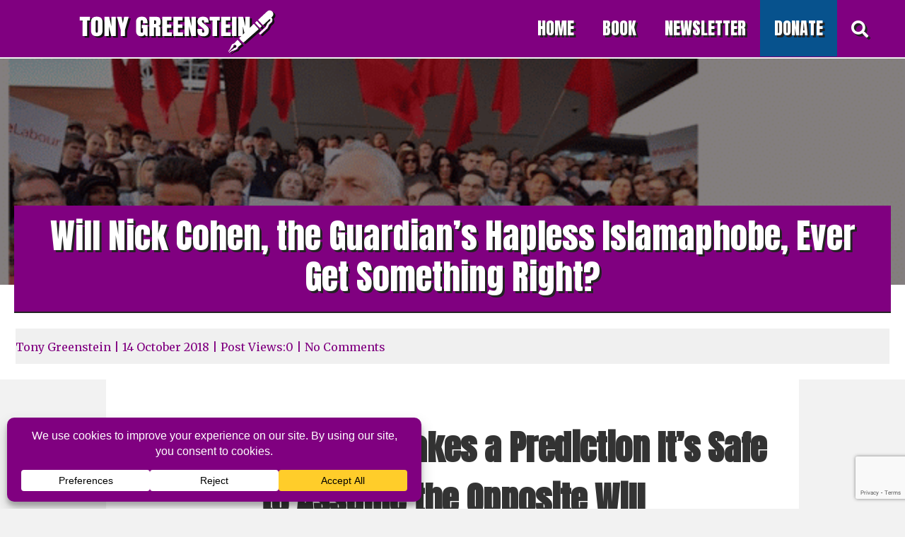

--- FILE ---
content_type: text/html; charset=UTF-8
request_url: https://tonygreenstein.com/will-nick-cohen-guardians-hapless/
body_size: 26250
content:
<!DOCTYPE html>
<html lang="en-GB" prefix="og: https://ogp.me/ns#">
<head>
<meta charset="UTF-8" />
<meta name='viewport' content='width=device-width, initial-scale=1.0' />
<meta http-equiv='X-UA-Compatible' content='IE=edge' />
<link rel="profile" href="https://gmpg.org/xfn/11" />
	<style>img:is([sizes="auto" i], [sizes^="auto," i]) { contain-intrinsic-size: 3000px 1500px }</style>
	
<!-- Search Engine Optimization by Rank Math - https://rankmath.com/ -->
<title>Will Nick Cohen, the Guardian’s Hapless Islamaphobe, Ever Get Something Right? - Tony Greenstein</title>
<meta name="description" content="When Nick Cohen Makes a Prediction It’s Safe to Assume the Opposite Will Happen! If there’s one thing that I won’t forgive Nick Cohen for it’s forcing me to"/>
<meta name="robots" content="follow, index, max-snippet:-1, max-video-preview:-1, max-image-preview:large"/>
<link rel="canonical" href="https://tonygreenstein.com/will-nick-cohen-guardians-hapless/" />
<meta property="og:locale" content="en_GB" />
<meta property="og:type" content="article" />
<meta property="og:title" content="Will Nick Cohen, the Guardian’s Hapless Islamaphobe, Ever Get Something Right? - Tony Greenstein" />
<meta property="og:description" content="When Nick Cohen Makes a Prediction It’s Safe to Assume the Opposite Will Happen! If there’s one thing that I won’t forgive Nick Cohen for it’s forcing me to" />
<meta property="og:url" content="https://tonygreenstein.com/will-nick-cohen-guardians-hapless/" />
<meta property="og:site_name" content="Tony Greenstein" />
<meta property="article:author" content="https://www.facebook.com/tony.greenstein1/" />
<meta property="article:tag" content="Greg Hadfield" />
<meta property="article:tag" content="Guardian" />
<meta property="article:tag" content="Jeremy Corbyn" />
<meta property="article:tag" content="Jon Lansman" />
<meta property="article:tag" content="Momentum" />
<meta property="article:tag" content="Nick Cohen" />
<meta property="article:tag" content="Observer" />
<meta property="article:tag" content="Private Eye" />
<meta property="article:tag" content="tony greenstein" />
<meta property="article:section" content="Blog" />
<meta property="og:image" content="https://tonygreenstein.com/wp-content/uploads/2024/03/CohenandnotbeingaCorbynystaJew-1.gif" />
<meta property="og:image:secure_url" content="https://tonygreenstein.com/wp-content/uploads/2024/03/CohenandnotbeingaCorbynystaJew-1.gif" />
<meta property="og:image:width" content="640" />
<meta property="og:image:height" content="628" />
<meta property="og:image:alt" content="Will Nick Cohen, the Guardian’s Hapless Islamaphobe, Ever Get Something Right?" />
<meta property="og:image:type" content="image/gif" />
<meta property="article:published_time" content="2018-10-14T03:22:00+01:00" />
<meta name="twitter:card" content="summary_large_image" />
<meta name="twitter:title" content="Will Nick Cohen, the Guardian’s Hapless Islamaphobe, Ever Get Something Right? - Tony Greenstein" />
<meta name="twitter:description" content="When Nick Cohen Makes a Prediction It’s Safe to Assume the Opposite Will Happen! If there’s one thing that I won’t forgive Nick Cohen for it’s forcing me to" />
<meta name="twitter:creator" content="@tonygreenstein" />
<meta name="twitter:image" content="https://tonygreenstein.com/wp-content/uploads/2024/03/CohenandnotbeingaCorbynystaJew-1.gif" />
<script type="application/ld+json" class="rank-math-schema">{"@context":"https://schema.org","@graph":[{"@type":"Organization","@id":"https://tonygreenstein.com/#organization","name":"Tony Greenstein","url":"https://tonygreenstein.com","logo":{"@type":"ImageObject","@id":"https://tonygreenstein.com/#logo","url":"https://tonygreenstein.com/wp-content/uploads/2024/03/cropped-favicon-3.png","contentUrl":"https://tonygreenstein.com/wp-content/uploads/2024/03/cropped-favicon-3.png","caption":"Tony Greenstein","inLanguage":"en-GB","width":"512","height":"512"}},{"@type":"WebSite","@id":"https://tonygreenstein.com/#website","url":"https://tonygreenstein.com","name":"Tony Greenstein","publisher":{"@id":"https://tonygreenstein.com/#organization"},"inLanguage":"en-GB"},{"@type":"ImageObject","@id":"https://tonygreenstein.com/wp-content/uploads/2024/03/CohenandnotbeingaCorbynystaJew-1.gif","url":"https://tonygreenstein.com/wp-content/uploads/2024/03/CohenandnotbeingaCorbynystaJew-1.gif","width":"640","height":"628","inLanguage":"en-GB"},{"@type":"WebPage","@id":"https://tonygreenstein.com/will-nick-cohen-guardians-hapless/#webpage","url":"https://tonygreenstein.com/will-nick-cohen-guardians-hapless/","name":"Will Nick Cohen, the Guardian\u2019s Hapless Islamaphobe, Ever Get Something Right? - Tony Greenstein","datePublished":"2018-10-14T03:22:00+01:00","dateModified":"2018-10-14T03:22:00+01:00","isPartOf":{"@id":"https://tonygreenstein.com/#website"},"primaryImageOfPage":{"@id":"https://tonygreenstein.com/wp-content/uploads/2024/03/CohenandnotbeingaCorbynystaJew-1.gif"},"inLanguage":"en-GB"},{"@type":"Person","@id":"https://tonygreenstein.com/author/ab91e28ade005660/","name":"Tony Greenstein","url":"https://tonygreenstein.com/author/ab91e28ade005660/","image":{"@type":"ImageObject","@id":"https://secure.gravatar.com/avatar/15ad7a8c94b4a7dc260177933c60347b8f77371e8c0005f92a2e150c169ed61d?s=96&amp;d=mm&amp;r=g","url":"https://secure.gravatar.com/avatar/15ad7a8c94b4a7dc260177933c60347b8f77371e8c0005f92a2e150c169ed61d?s=96&amp;d=mm&amp;r=g","caption":"Tony Greenstein","inLanguage":"en-GB"},"sameAs":["https://tonygreenstein.com/","https://www.facebook.com/tony.greenstein1/","https://twitter.com/tonygreenstein"],"worksFor":{"@id":"https://tonygreenstein.com/#organization"}},{"@type":"BlogPosting","headline":"Will Nick Cohen, the Guardian\u2019s Hapless Islamaphobe, Ever Get Something Right? - Tony Greenstein","datePublished":"2018-10-14T03:22:00+01:00","dateModified":"2018-10-14T03:22:00+01:00","articleSection":"Blog","author":{"@id":"https://tonygreenstein.com/author/ab91e28ade005660/","name":"Tony Greenstein"},"publisher":{"@id":"https://tonygreenstein.com/#organization"},"description":"When Nick Cohen Makes a Prediction It\u2019s Safe to Assume the Opposite Will Happen! If there\u2019s one thing that I won\u2019t forgive Nick Cohen for it\u2019s forcing me to","name":"Will Nick Cohen, the Guardian\u2019s Hapless Islamaphobe, Ever Get Something Right? - Tony Greenstein","@id":"https://tonygreenstein.com/will-nick-cohen-guardians-hapless/#richSnippet","isPartOf":{"@id":"https://tonygreenstein.com/will-nick-cohen-guardians-hapless/#webpage"},"image":{"@id":"https://tonygreenstein.com/wp-content/uploads/2024/03/CohenandnotbeingaCorbynystaJew-1.gif"},"inLanguage":"en-GB","mainEntityOfPage":{"@id":"https://tonygreenstein.com/will-nick-cohen-guardians-hapless/#webpage"}}]}</script>
<!-- /Rank Math WordPress SEO plugin -->

<link rel='dns-prefetch' href='//www.google.com' />
<link rel='dns-prefetch' href='//fonts.googleapis.com' />
<link href='https://fonts.gstatic.com' crossorigin rel='preconnect' />
<link rel="preload" href="https://tonygreenstein.com/wp-content/plugins/bb-plugin/fonts/fontawesome/5.15.4/webfonts/fa-solid-900.woff2" as="font" type="font/woff2" crossorigin="anonymous">
<link rel="preload" href="https://tonygreenstein.com/wp-content/plugins/bb-plugin/fonts/fontawesome/5.15.4/webfonts/fa-regular-400.woff2" as="font" type="font/woff2" crossorigin="anonymous">
<script data-cfasync="false" data-wpfc-render="false">
		(function () {
			window.dataLayer = window.dataLayer || [];function gtag(){dataLayer.push(arguments);}
			
			let preferences = {
				marketing: 0,
				statistics: 0,
			}
			
			// Get preferences directly from cookie
			const value = `; ` + document.cookie;
			const parts = value.split(`; wpconsent_preferences=`);
			if (parts.length === 2) {
				try {
					preferences = JSON.parse(parts.pop().split(';').shift());
				} catch (e) {
					console.error('Error parsing WPConsent preferences:', e);
				}
			}
			
			gtag('consent', 'default', {
				'ad_storage': preferences.marketing ? 'granted' : 'denied',
				'analytics_storage': preferences.statistics ? 'granted' : 'denied',
				'ad_user_data': preferences.marketing ? 'granted' : 'denied',
				'ad_personalization': preferences.marketing ? 'granted' : 'denied',
				'security_storage': 'granted',
				'functionality_storage': 'granted'
			});
		})();
	</script>		<!-- This site uses the Google Analytics by MonsterInsights plugin v9.9.0 - Using Analytics tracking - https://www.monsterinsights.com/ -->
							<script src="//www.googletagmanager.com/gtag/js?id=G-X6FXVXSY94"  data-cfasync="false" data-wpfc-render="false" async></script>
			<script data-cfasync="false" data-wpfc-render="false">
				var mi_version = '9.9.0';
				var mi_track_user = true;
				var mi_no_track_reason = '';
								var MonsterInsightsDefaultLocations = {"page_location":"https:\/\/tonygreenstein.com\/will-nick-cohen-guardians-hapless\/"};
								if ( typeof MonsterInsightsPrivacyGuardFilter === 'function' ) {
					var MonsterInsightsLocations = (typeof MonsterInsightsExcludeQuery === 'object') ? MonsterInsightsPrivacyGuardFilter( MonsterInsightsExcludeQuery ) : MonsterInsightsPrivacyGuardFilter( MonsterInsightsDefaultLocations );
				} else {
					var MonsterInsightsLocations = (typeof MonsterInsightsExcludeQuery === 'object') ? MonsterInsightsExcludeQuery : MonsterInsightsDefaultLocations;
				}

								var disableStrs = [
										'ga-disable-G-X6FXVXSY94',
									];

				/* Function to detect opted out users */
				function __gtagTrackerIsOptedOut() {
					for (var index = 0; index < disableStrs.length; index++) {
						if (document.cookie.indexOf(disableStrs[index] + '=true') > -1) {
							return true;
						}
					}

					return false;
				}

				/* Disable tracking if the opt-out cookie exists. */
				if (__gtagTrackerIsOptedOut()) {
					for (var index = 0; index < disableStrs.length; index++) {
						window[disableStrs[index]] = true;
					}
				}

				/* Opt-out function */
				function __gtagTrackerOptout() {
					for (var index = 0; index < disableStrs.length; index++) {
						document.cookie = disableStrs[index] + '=true; expires=Thu, 31 Dec 2099 23:59:59 UTC; path=/';
						window[disableStrs[index]] = true;
					}
				}

				if ('undefined' === typeof gaOptout) {
					function gaOptout() {
						__gtagTrackerOptout();
					}
				}
								window.dataLayer = window.dataLayer || [];

				window.MonsterInsightsDualTracker = {
					helpers: {},
					trackers: {},
				};
				if (mi_track_user) {
					function __gtagDataLayer() {
						dataLayer.push(arguments);
					}

					function __gtagTracker(type, name, parameters) {
						if (!parameters) {
							parameters = {};
						}

						if (parameters.send_to) {
							__gtagDataLayer.apply(null, arguments);
							return;
						}

						if (type === 'event') {
														parameters.send_to = monsterinsights_frontend.v4_id;
							var hookName = name;
							if (typeof parameters['event_category'] !== 'undefined') {
								hookName = parameters['event_category'] + ':' + name;
							}

							if (typeof MonsterInsightsDualTracker.trackers[hookName] !== 'undefined') {
								MonsterInsightsDualTracker.trackers[hookName](parameters);
							} else {
								__gtagDataLayer('event', name, parameters);
							}
							
						} else {
							__gtagDataLayer.apply(null, arguments);
						}
					}

					__gtagTracker('js', new Date());
					__gtagTracker('set', {
						'developer_id.dZGIzZG': true,
											});
					if ( MonsterInsightsLocations.page_location ) {
						__gtagTracker('set', MonsterInsightsLocations);
					}
										__gtagTracker('config', 'G-X6FXVXSY94', {"forceSSL":"true","link_attribution":"true"} );
										window.gtag = __gtagTracker;										(function () {
						/* https://developers.google.com/analytics/devguides/collection/analyticsjs/ */
						/* ga and __gaTracker compatibility shim. */
						var noopfn = function () {
							return null;
						};
						var newtracker = function () {
							return new Tracker();
						};
						var Tracker = function () {
							return null;
						};
						var p = Tracker.prototype;
						p.get = noopfn;
						p.set = noopfn;
						p.send = function () {
							var args = Array.prototype.slice.call(arguments);
							args.unshift('send');
							__gaTracker.apply(null, args);
						};
						var __gaTracker = function () {
							var len = arguments.length;
							if (len === 0) {
								return;
							}
							var f = arguments[len - 1];
							if (typeof f !== 'object' || f === null || typeof f.hitCallback !== 'function') {
								if ('send' === arguments[0]) {
									var hitConverted, hitObject = false, action;
									if ('event' === arguments[1]) {
										if ('undefined' !== typeof arguments[3]) {
											hitObject = {
												'eventAction': arguments[3],
												'eventCategory': arguments[2],
												'eventLabel': arguments[4],
												'value': arguments[5] ? arguments[5] : 1,
											}
										}
									}
									if ('pageview' === arguments[1]) {
										if ('undefined' !== typeof arguments[2]) {
											hitObject = {
												'eventAction': 'page_view',
												'page_path': arguments[2],
											}
										}
									}
									if (typeof arguments[2] === 'object') {
										hitObject = arguments[2];
									}
									if (typeof arguments[5] === 'object') {
										Object.assign(hitObject, arguments[5]);
									}
									if ('undefined' !== typeof arguments[1].hitType) {
										hitObject = arguments[1];
										if ('pageview' === hitObject.hitType) {
											hitObject.eventAction = 'page_view';
										}
									}
									if (hitObject) {
										action = 'timing' === arguments[1].hitType ? 'timing_complete' : hitObject.eventAction;
										hitConverted = mapArgs(hitObject);
										__gtagTracker('event', action, hitConverted);
									}
								}
								return;
							}

							function mapArgs(args) {
								var arg, hit = {};
								var gaMap = {
									'eventCategory': 'event_category',
									'eventAction': 'event_action',
									'eventLabel': 'event_label',
									'eventValue': 'event_value',
									'nonInteraction': 'non_interaction',
									'timingCategory': 'event_category',
									'timingVar': 'name',
									'timingValue': 'value',
									'timingLabel': 'event_label',
									'page': 'page_path',
									'location': 'page_location',
									'title': 'page_title',
									'referrer' : 'page_referrer',
								};
								for (arg in args) {
																		if (!(!args.hasOwnProperty(arg) || !gaMap.hasOwnProperty(arg))) {
										hit[gaMap[arg]] = args[arg];
									} else {
										hit[arg] = args[arg];
									}
								}
								return hit;
							}

							try {
								f.hitCallback();
							} catch (ex) {
							}
						};
						__gaTracker.create = newtracker;
						__gaTracker.getByName = newtracker;
						__gaTracker.getAll = function () {
							return [];
						};
						__gaTracker.remove = noopfn;
						__gaTracker.loaded = true;
						window['__gaTracker'] = __gaTracker;
					})();
									} else {
										console.log("");
					(function () {
						function __gtagTracker() {
							return null;
						}

						window['__gtagTracker'] = __gtagTracker;
						window['gtag'] = __gtagTracker;
					})();
									}
			</script>
			
							<!-- / Google Analytics by MonsterInsights -->
		<link rel='stylesheet' id='dashicons-css' href='https://tonygreenstein.com/wp-includes/css/dashicons.min.css' media='all' />
<link rel='stylesheet' id='post-views-counter-frontend-css' href='https://tonygreenstein.com/wp-content/plugins/post-views-counter/css/frontend.min.css' media='all' />
<link rel='stylesheet' id='wp-block-library-css' href='https://tonygreenstein.com/wp-includes/css/dist/block-library/style.min.css' media='all' />
<style id='wp-block-library-theme-inline-css'>
.wp-block-audio :where(figcaption){color:#555;font-size:13px;text-align:center}.is-dark-theme .wp-block-audio :where(figcaption){color:#ffffffa6}.wp-block-audio{margin:0 0 1em}.wp-block-code{border:1px solid #ccc;border-radius:4px;font-family:Menlo,Consolas,monaco,monospace;padding:.8em 1em}.wp-block-embed :where(figcaption){color:#555;font-size:13px;text-align:center}.is-dark-theme .wp-block-embed :where(figcaption){color:#ffffffa6}.wp-block-embed{margin:0 0 1em}.blocks-gallery-caption{color:#555;font-size:13px;text-align:center}.is-dark-theme .blocks-gallery-caption{color:#ffffffa6}:root :where(.wp-block-image figcaption){color:#555;font-size:13px;text-align:center}.is-dark-theme :root :where(.wp-block-image figcaption){color:#ffffffa6}.wp-block-image{margin:0 0 1em}.wp-block-pullquote{border-bottom:4px solid;border-top:4px solid;color:currentColor;margin-bottom:1.75em}.wp-block-pullquote cite,.wp-block-pullquote footer,.wp-block-pullquote__citation{color:currentColor;font-size:.8125em;font-style:normal;text-transform:uppercase}.wp-block-quote{border-left:.25em solid;margin:0 0 1.75em;padding-left:1em}.wp-block-quote cite,.wp-block-quote footer{color:currentColor;font-size:.8125em;font-style:normal;position:relative}.wp-block-quote:where(.has-text-align-right){border-left:none;border-right:.25em solid;padding-left:0;padding-right:1em}.wp-block-quote:where(.has-text-align-center){border:none;padding-left:0}.wp-block-quote.is-large,.wp-block-quote.is-style-large,.wp-block-quote:where(.is-style-plain){border:none}.wp-block-search .wp-block-search__label{font-weight:700}.wp-block-search__button{border:1px solid #ccc;padding:.375em .625em}:where(.wp-block-group.has-background){padding:1.25em 2.375em}.wp-block-separator.has-css-opacity{opacity:.4}.wp-block-separator{border:none;border-bottom:2px solid;margin-left:auto;margin-right:auto}.wp-block-separator.has-alpha-channel-opacity{opacity:1}.wp-block-separator:not(.is-style-wide):not(.is-style-dots){width:100px}.wp-block-separator.has-background:not(.is-style-dots){border-bottom:none;height:1px}.wp-block-separator.has-background:not(.is-style-wide):not(.is-style-dots){height:2px}.wp-block-table{margin:0 0 1em}.wp-block-table td,.wp-block-table th{word-break:normal}.wp-block-table :where(figcaption){color:#555;font-size:13px;text-align:center}.is-dark-theme .wp-block-table :where(figcaption){color:#ffffffa6}.wp-block-video :where(figcaption){color:#555;font-size:13px;text-align:center}.is-dark-theme .wp-block-video :where(figcaption){color:#ffffffa6}.wp-block-video{margin:0 0 1em}:root :where(.wp-block-template-part.has-background){margin-bottom:0;margin-top:0;padding:1.25em 2.375em}
</style>
<style id='classic-theme-styles-inline-css'>
/*! This file is auto-generated */
.wp-block-button__link{color:#fff;background-color:#32373c;border-radius:9999px;box-shadow:none;text-decoration:none;padding:calc(.667em + 2px) calc(1.333em + 2px);font-size:1.125em}.wp-block-file__button{background:#32373c;color:#fff;text-decoration:none}
</style>
<style id='boldblocks-youtube-block-style-inline-css'>
.wp-block-boldblocks-youtube-block .visually-hidden{clip:rect(0 0 0 0);-webkit-clip-path:inset(50%);clip-path:inset(50%);height:1px;overflow:hidden;position:absolute;white-space:nowrap;width:1px}.wp-block-boldblocks-youtube-block .yb-player{background-color:#000;background-position:50%;background-size:cover;contain:content;cursor:pointer;display:block;position:relative}.wp-block-boldblocks-youtube-block .yb-player:after{content:"";display:block;padding-bottom:var(--byeb--aspect-ratio,56.25%)}.wp-block-boldblocks-youtube-block .yb-player>iframe{border:0;height:100%;left:0;position:absolute;top:0;width:100%;z-index:1}.wp-block-boldblocks-youtube-block .yb-player.is-activated{cursor:unset}.wp-block-boldblocks-youtube-block .yb-player.is-activated>.yb-btn-play{display:none;opacity:0;pointer-events:none}.wp-block-boldblocks-youtube-block .yb-btn-play{all:unset;background-color:transparent;background-image:url("data:image/svg+xml;utf8,<svg xmlns=\"http://www.w3.org/2000/svg\" viewBox=\"0 0 68 48\"><path d=\"M66.52 7.74c-.78-2.93-2.49-5.41-5.42-6.19C55.79.13 34 0 34 0S12.21.13 6.9 1.55c-2.93.78-4.63 3.26-5.42 6.19C.06 13.05 0 24 0 24s.06 10.95 1.48 16.26c.78 2.93 2.49 5.41 5.42 6.19C12.21 47.87 34 48 34 48s21.79-.13 27.1-1.55c2.93-.78 4.64-3.26 5.42-6.19C67.94 34.95 68 24 68 24s-.06-10.95-1.48-16.26z\" fill=\"red\"/><path d=\"M45 24 27 14v20\" fill=\"white\"/></svg>");border:none;cursor:pointer;display:block;filter:grayscale(100%);height:48px;left:50%;margin:0;position:absolute;top:50%;transform:translate3d(-50%,-50%,0);transition:filter .1s cubic-bezier(0,0,.2,1);width:68px;z-index:1}.wp-block-boldblocks-youtube-block .yb-btn-play:focus,.wp-block-boldblocks-youtube-block .yb-player:hover>.yb-btn-play{filter:none}.wp-block-boldblocks-youtube-block figcaption{margin-bottom:1em;margin-top:.5em}

</style>
<style id='global-styles-inline-css'>
:root{--wp--preset--aspect-ratio--square: 1;--wp--preset--aspect-ratio--4-3: 4/3;--wp--preset--aspect-ratio--3-4: 3/4;--wp--preset--aspect-ratio--3-2: 3/2;--wp--preset--aspect-ratio--2-3: 2/3;--wp--preset--aspect-ratio--16-9: 16/9;--wp--preset--aspect-ratio--9-16: 9/16;--wp--preset--color--black: #000000;--wp--preset--color--cyan-bluish-gray: #abb8c3;--wp--preset--color--white: #ffffff;--wp--preset--color--pale-pink: #f78da7;--wp--preset--color--vivid-red: #cf2e2e;--wp--preset--color--luminous-vivid-orange: #ff6900;--wp--preset--color--luminous-vivid-amber: #fcb900;--wp--preset--color--light-green-cyan: #7bdcb5;--wp--preset--color--vivid-green-cyan: #00d084;--wp--preset--color--pale-cyan-blue: #8ed1fc;--wp--preset--color--vivid-cyan-blue: #0693e3;--wp--preset--color--vivid-purple: #9b51e0;--wp--preset--color--fl-heading-text: #333333;--wp--preset--color--fl-body-bg: #f2f2f2;--wp--preset--color--fl-body-text: #757575;--wp--preset--color--fl-accent: #2b7bb9;--wp--preset--color--fl-accent-hover: #2b7bb9;--wp--preset--color--fl-topbar-bg: #ffffff;--wp--preset--color--fl-topbar-text: #757575;--wp--preset--color--fl-topbar-link: #2b7bb9;--wp--preset--color--fl-topbar-hover: #2b7bb9;--wp--preset--color--fl-header-bg: #ffffff;--wp--preset--color--fl-header-text: #757575;--wp--preset--color--fl-header-link: #757575;--wp--preset--color--fl-header-hover: #2b7bb9;--wp--preset--color--fl-nav-bg: #ffffff;--wp--preset--color--fl-nav-link: #757575;--wp--preset--color--fl-nav-hover: #2b7bb9;--wp--preset--color--fl-content-bg: #ffffff;--wp--preset--color--fl-footer-widgets-bg: #ffffff;--wp--preset--color--fl-footer-widgets-text: #757575;--wp--preset--color--fl-footer-widgets-link: #2b7bb9;--wp--preset--color--fl-footer-widgets-hover: #2b7bb9;--wp--preset--color--fl-footer-bg: #ffffff;--wp--preset--color--fl-footer-text: #757575;--wp--preset--color--fl-footer-link: #2b7bb9;--wp--preset--color--fl-footer-hover: #2b7bb9;--wp--preset--color--tony-black: #232323;--wp--preset--color--tony-grey-light: #d9d9d9;--wp--preset--color--tony-grey-lightest: #f0f0f0;--wp--preset--color--tony-white: #ffffff;--wp--preset--color--tony-dark-purple: #522c77;--wp--preset--color--tony-dark-purple-lightest: #eae6ef;--wp--preset--color--tony-purple: #800080;--wp--preset--color--tony-purple-lightest: #f0e0f0;--wp--preset--color--tony-dark-blue: #053e6a;--wp--preset--color--tony-blue: #07528d;--wp--preset--gradient--vivid-cyan-blue-to-vivid-purple: linear-gradient(135deg,rgba(6,147,227,1) 0%,rgb(155,81,224) 100%);--wp--preset--gradient--light-green-cyan-to-vivid-green-cyan: linear-gradient(135deg,rgb(122,220,180) 0%,rgb(0,208,130) 100%);--wp--preset--gradient--luminous-vivid-amber-to-luminous-vivid-orange: linear-gradient(135deg,rgba(252,185,0,1) 0%,rgba(255,105,0,1) 100%);--wp--preset--gradient--luminous-vivid-orange-to-vivid-red: linear-gradient(135deg,rgba(255,105,0,1) 0%,rgb(207,46,46) 100%);--wp--preset--gradient--very-light-gray-to-cyan-bluish-gray: linear-gradient(135deg,rgb(238,238,238) 0%,rgb(169,184,195) 100%);--wp--preset--gradient--cool-to-warm-spectrum: linear-gradient(135deg,rgb(74,234,220) 0%,rgb(151,120,209) 20%,rgb(207,42,186) 40%,rgb(238,44,130) 60%,rgb(251,105,98) 80%,rgb(254,248,76) 100%);--wp--preset--gradient--blush-light-purple: linear-gradient(135deg,rgb(255,206,236) 0%,rgb(152,150,240) 100%);--wp--preset--gradient--blush-bordeaux: linear-gradient(135deg,rgb(254,205,165) 0%,rgb(254,45,45) 50%,rgb(107,0,62) 100%);--wp--preset--gradient--luminous-dusk: linear-gradient(135deg,rgb(255,203,112) 0%,rgb(199,81,192) 50%,rgb(65,88,208) 100%);--wp--preset--gradient--pale-ocean: linear-gradient(135deg,rgb(255,245,203) 0%,rgb(182,227,212) 50%,rgb(51,167,181) 100%);--wp--preset--gradient--electric-grass: linear-gradient(135deg,rgb(202,248,128) 0%,rgb(113,206,126) 100%);--wp--preset--gradient--midnight: linear-gradient(135deg,rgb(2,3,129) 0%,rgb(40,116,252) 100%);--wp--preset--font-size--small: 13px;--wp--preset--font-size--medium: 20px;--wp--preset--font-size--large: 36px;--wp--preset--font-size--x-large: 42px;--wp--preset--spacing--20: 0.44rem;--wp--preset--spacing--30: 0.67rem;--wp--preset--spacing--40: 1rem;--wp--preset--spacing--50: 1.5rem;--wp--preset--spacing--60: 2.25rem;--wp--preset--spacing--70: 3.38rem;--wp--preset--spacing--80: 5.06rem;--wp--preset--shadow--natural: 6px 6px 9px rgba(0, 0, 0, 0.2);--wp--preset--shadow--deep: 12px 12px 50px rgba(0, 0, 0, 0.4);--wp--preset--shadow--sharp: 6px 6px 0px rgba(0, 0, 0, 0.2);--wp--preset--shadow--outlined: 6px 6px 0px -3px rgba(255, 255, 255, 1), 6px 6px rgba(0, 0, 0, 1);--wp--preset--shadow--crisp: 6px 6px 0px rgba(0, 0, 0, 1);}:where(.is-layout-flex){gap: 0.5em;}:where(.is-layout-grid){gap: 0.5em;}body .is-layout-flex{display: flex;}.is-layout-flex{flex-wrap: wrap;align-items: center;}.is-layout-flex > :is(*, div){margin: 0;}body .is-layout-grid{display: grid;}.is-layout-grid > :is(*, div){margin: 0;}:where(.wp-block-columns.is-layout-flex){gap: 2em;}:where(.wp-block-columns.is-layout-grid){gap: 2em;}:where(.wp-block-post-template.is-layout-flex){gap: 1.25em;}:where(.wp-block-post-template.is-layout-grid){gap: 1.25em;}.has-black-color{color: var(--wp--preset--color--black) !important;}.has-cyan-bluish-gray-color{color: var(--wp--preset--color--cyan-bluish-gray) !important;}.has-white-color{color: var(--wp--preset--color--white) !important;}.has-pale-pink-color{color: var(--wp--preset--color--pale-pink) !important;}.has-vivid-red-color{color: var(--wp--preset--color--vivid-red) !important;}.has-luminous-vivid-orange-color{color: var(--wp--preset--color--luminous-vivid-orange) !important;}.has-luminous-vivid-amber-color{color: var(--wp--preset--color--luminous-vivid-amber) !important;}.has-light-green-cyan-color{color: var(--wp--preset--color--light-green-cyan) !important;}.has-vivid-green-cyan-color{color: var(--wp--preset--color--vivid-green-cyan) !important;}.has-pale-cyan-blue-color{color: var(--wp--preset--color--pale-cyan-blue) !important;}.has-vivid-cyan-blue-color{color: var(--wp--preset--color--vivid-cyan-blue) !important;}.has-vivid-purple-color{color: var(--wp--preset--color--vivid-purple) !important;}.has-black-background-color{background-color: var(--wp--preset--color--black) !important;}.has-cyan-bluish-gray-background-color{background-color: var(--wp--preset--color--cyan-bluish-gray) !important;}.has-white-background-color{background-color: var(--wp--preset--color--white) !important;}.has-pale-pink-background-color{background-color: var(--wp--preset--color--pale-pink) !important;}.has-vivid-red-background-color{background-color: var(--wp--preset--color--vivid-red) !important;}.has-luminous-vivid-orange-background-color{background-color: var(--wp--preset--color--luminous-vivid-orange) !important;}.has-luminous-vivid-amber-background-color{background-color: var(--wp--preset--color--luminous-vivid-amber) !important;}.has-light-green-cyan-background-color{background-color: var(--wp--preset--color--light-green-cyan) !important;}.has-vivid-green-cyan-background-color{background-color: var(--wp--preset--color--vivid-green-cyan) !important;}.has-pale-cyan-blue-background-color{background-color: var(--wp--preset--color--pale-cyan-blue) !important;}.has-vivid-cyan-blue-background-color{background-color: var(--wp--preset--color--vivid-cyan-blue) !important;}.has-vivid-purple-background-color{background-color: var(--wp--preset--color--vivid-purple) !important;}.has-black-border-color{border-color: var(--wp--preset--color--black) !important;}.has-cyan-bluish-gray-border-color{border-color: var(--wp--preset--color--cyan-bluish-gray) !important;}.has-white-border-color{border-color: var(--wp--preset--color--white) !important;}.has-pale-pink-border-color{border-color: var(--wp--preset--color--pale-pink) !important;}.has-vivid-red-border-color{border-color: var(--wp--preset--color--vivid-red) !important;}.has-luminous-vivid-orange-border-color{border-color: var(--wp--preset--color--luminous-vivid-orange) !important;}.has-luminous-vivid-amber-border-color{border-color: var(--wp--preset--color--luminous-vivid-amber) !important;}.has-light-green-cyan-border-color{border-color: var(--wp--preset--color--light-green-cyan) !important;}.has-vivid-green-cyan-border-color{border-color: var(--wp--preset--color--vivid-green-cyan) !important;}.has-pale-cyan-blue-border-color{border-color: var(--wp--preset--color--pale-cyan-blue) !important;}.has-vivid-cyan-blue-border-color{border-color: var(--wp--preset--color--vivid-cyan-blue) !important;}.has-vivid-purple-border-color{border-color: var(--wp--preset--color--vivid-purple) !important;}.has-vivid-cyan-blue-to-vivid-purple-gradient-background{background: var(--wp--preset--gradient--vivid-cyan-blue-to-vivid-purple) !important;}.has-light-green-cyan-to-vivid-green-cyan-gradient-background{background: var(--wp--preset--gradient--light-green-cyan-to-vivid-green-cyan) !important;}.has-luminous-vivid-amber-to-luminous-vivid-orange-gradient-background{background: var(--wp--preset--gradient--luminous-vivid-amber-to-luminous-vivid-orange) !important;}.has-luminous-vivid-orange-to-vivid-red-gradient-background{background: var(--wp--preset--gradient--luminous-vivid-orange-to-vivid-red) !important;}.has-very-light-gray-to-cyan-bluish-gray-gradient-background{background: var(--wp--preset--gradient--very-light-gray-to-cyan-bluish-gray) !important;}.has-cool-to-warm-spectrum-gradient-background{background: var(--wp--preset--gradient--cool-to-warm-spectrum) !important;}.has-blush-light-purple-gradient-background{background: var(--wp--preset--gradient--blush-light-purple) !important;}.has-blush-bordeaux-gradient-background{background: var(--wp--preset--gradient--blush-bordeaux) !important;}.has-luminous-dusk-gradient-background{background: var(--wp--preset--gradient--luminous-dusk) !important;}.has-pale-ocean-gradient-background{background: var(--wp--preset--gradient--pale-ocean) !important;}.has-electric-grass-gradient-background{background: var(--wp--preset--gradient--electric-grass) !important;}.has-midnight-gradient-background{background: var(--wp--preset--gradient--midnight) !important;}.has-small-font-size{font-size: var(--wp--preset--font-size--small) !important;}.has-medium-font-size{font-size: var(--wp--preset--font-size--medium) !important;}.has-large-font-size{font-size: var(--wp--preset--font-size--large) !important;}.has-x-large-font-size{font-size: var(--wp--preset--font-size--x-large) !important;}
:where(.wp-block-post-template.is-layout-flex){gap: 1.25em;}:where(.wp-block-post-template.is-layout-grid){gap: 1.25em;}
:where(.wp-block-columns.is-layout-flex){gap: 2em;}:where(.wp-block-columns.is-layout-grid){gap: 2em;}
:root :where(.wp-block-pullquote){font-size: 1.5em;line-height: 1.6;}
</style>
<link rel='stylesheet' id='font-awesome-5-css' href='https://tonygreenstein.com/wp-content/plugins/bb-plugin/fonts/fontawesome/5.15.4/css/all.min.css' media='all' />
<link rel='stylesheet' id='fl-builder-layout-bundle-cedd5acb7881c08030652e3e15e4740d-css' href='https://tonygreenstein.com/wp-content/uploads/bb-plugin/cache/cedd5acb7881c08030652e3e15e4740d-layout-bundle.css' media='all' />
<link rel='stylesheet' id='sticky_style-css' href='https://tonygreenstein.com/wp-content/plugins/bb-sticky-column/css/sticky-column.css' media='all' />
<link rel='stylesheet' id='jquery-magnificpopup-css' href='https://tonygreenstein.com/wp-content/plugins/bb-plugin/css/jquery.magnificpopup.min.css' media='all' />
<link rel='stylesheet' id='base-css' href='https://tonygreenstein.com/wp-content/themes/bb-theme/css/base.min.css' media='all' />
<link rel='stylesheet' id='fl-automator-skin-css' href='https://tonygreenstein.com/wp-content/uploads/bb-theme/skin-68ff40e7e2170.css' media='all' />
<link rel='stylesheet' id='fl-child-theme-css' href='https://tonygreenstein.com/wp-content/themes/tony-greenstein2024/style.css' media='all' />
<link rel='stylesheet' id='pp-animate-css' href='https://tonygreenstein.com/wp-content/plugins/bbpowerpack/assets/css/animate.min.css' media='all' />
<link rel='stylesheet' id='fl-builder-google-fonts-fb98fc6ca12b4ac2a6fe7d30a6a62637-css' href='//fonts.googleapis.com/css?family=Anton%3A400%2C700%7CMerriweather%3A400%2C700' media='all' />
<script id="post-views-counter-frontend-js-before">
var pvcArgsFrontend = {"mode":"rest_api","postID":956,"requestURL":"https:\/\/tonygreenstein.com\/wp-json\/post-views-counter\/view-post\/956","nonce":"228db30c42","dataStorage":"cookies","multisite":false,"path":"\/","domain":""};
</script>
<script src="https://tonygreenstein.com/wp-content/plugins/post-views-counter/js/frontend.min.js" id="post-views-counter-frontend-js"></script>
<script src="https://tonygreenstein.com/wp-content/plugins/google-analytics-for-wordpress/assets/js/frontend-gtag.min.js" id="monsterinsights-frontend-script-js" async data-wp-strategy="async"></script>
<script data-cfasync="false" data-wpfc-render="false" id='monsterinsights-frontend-script-js-extra'>var monsterinsights_frontend = {"js_events_tracking":"true","download_extensions":"doc,pdf,ppt,zip,xls,docx,pptx,xlsx","inbound_paths":"[{\"path\":\"\\\/go\\\/\",\"label\":\"affiliate\"},{\"path\":\"\\\/recommend\\\/\",\"label\":\"affiliate\"}]","home_url":"https:\/\/tonygreenstein.com","hash_tracking":"false","v4_id":"G-X6FXVXSY94"};</script>
<script src="https://tonygreenstein.com/wp-includes/js/jquery/jquery.min.js" id="jquery-core-js"></script>
<script src="https://tonygreenstein.com/wp-content/plugins/bb-sticky-column/js/sticky-column.js" id="sticky_script-js"></script>
<link rel="https://api.w.org/" href="https://tonygreenstein.com/wp-json/" /><link rel="alternate" title="JSON" type="application/json" href="https://tonygreenstein.com/wp-json/wp/v2/posts/956" /><link rel="alternate" title="oEmbed (JSON)" type="application/json+oembed" href="https://tonygreenstein.com/wp-json/oembed/1.0/embed?url=https%3A%2F%2Ftonygreenstein.com%2Fwill-nick-cohen-guardians-hapless%2F" />
<link rel="alternate" title="oEmbed (XML)" type="text/xml+oembed" href="https://tonygreenstein.com/wp-json/oembed/1.0/embed?url=https%3A%2F%2Ftonygreenstein.com%2Fwill-nick-cohen-guardians-hapless%2F&#038;format=xml" />
		<script>
			var bb_powerpack = {
				version: '2.40.8',
				getAjaxUrl: function() { return atob( 'aHR0cHM6Ly90b255Z3JlZW5zdGVpbi5jb20vd3AtYWRtaW4vYWRtaW4tYWpheC5waHA=' ); },
				callback: function() {},
				mapMarkerData: {},
				post_id: '956',
				search_term: '',
				current_page: 'https://tonygreenstein.com/will-nick-cohen-guardians-hapless/',
				conditionals: {
					is_front_page: false,
					is_home: false,
					is_archive: false,
					current_post_type: '',
					is_tax: false,
										is_author: false,
					current_author: false,
					is_search: false,
									}
			};
		</script>
		<link rel="icon" href="https://tonygreenstein.com/wp-content/uploads/2024/03/cropped-favicon-3-32x32.png" sizes="32x32" />
<link rel="icon" href="https://tonygreenstein.com/wp-content/uploads/2024/03/cropped-favicon-3-192x192.png" sizes="192x192" />
<link rel="apple-touch-icon" href="https://tonygreenstein.com/wp-content/uploads/2024/03/cropped-favicon-3-180x180.png" />
<meta name="msapplication-TileImage" content="https://tonygreenstein.com/wp-content/uploads/2024/03/cropped-favicon-3-270x270.png" />
</head>
<body class="wp-singular post-template-default single single-post postid-956 single-format-standard wp-theme-bb-theme wp-child-theme-tony-greenstein2024 fl-builder-2-9-4 fl-themer-1-5-2 fl-theme-1-7-19 fl-no-js fl-theme-builder-header fl-theme-builder-header-header fl-theme-builder-singular fl-theme-builder-singular-singular fl-theme-builder-footer fl-theme-builder-footer-footer fl-framework-base fl-preset-default fl-full-width fl-has-sidebar fl-scroll-to-top fl-search-active" itemscope="itemscope" itemtype="https://schema.org/WebPage">
<a aria-label="Skip to content" class="fl-screen-reader-text" href="#fl-main-content">Skip to content</a><div class="fl-page">
	<header class="fl-builder-content fl-builder-content-27860 fl-builder-global-templates-locked" data-post-id="27860" data-type="header" data-sticky="1" data-sticky-on="desktop" data-sticky-breakpoint="medium" data-shrink="0" data-overlay="0" data-overlay-bg="default" data-shrink-image-height="50px" role="banner" itemscope="itemscope" itemtype="http://schema.org/WPHeader"><div class="fl-row fl-row-full-width fl-row-bg-color fl-node-kl7i8u2yh4bx fl-row-default-height fl-row-align-center" data-node="kl7i8u2yh4bx">
	<div class="fl-row-content-wrap">
						<div class="fl-row-content fl-row-full-width fl-node-content">
		
<div class="fl-col-group fl-node-if12nqwv5o7t fl-col-group-custom-width" data-node="if12nqwv5o7t">
			<div class="fl-col fl-node-4goha5qwrptf fl-col-bg-color fl-col-small fl-col-small-full-width fl-col-small-custom-width" data-node="4goha5qwrptf">
	<div class="fl-col-content fl-node-content"><div class="fl-module fl-module-photo fl-node-uvet0b69cda5" data-node="uvet0b69cda5">
	<div class="fl-module-content fl-node-content">
		<div class="fl-photo fl-photo-align-center" itemscope itemtype="https://schema.org/ImageObject">
	<div class="fl-photo-content fl-photo-img-svg">
				<a href="https://tonygreenstein.com" target="_self" itemprop="url">
				<img loading="lazy" decoding="async" class="fl-photo-img wp-image-38408 size-full" src="https://tonygreenstein.com/wp-content/uploads/2024/03/Tony-Greenstein-logo-2024-1.svg" alt="Tony Greenstein logo 2024" itemprop="image" height="102" width="393" title="Tony Greenstein logo 2024"  data-no-lazy="1" />
				</a>
					</div>
	</div>
	</div>
</div>
</div>
</div>
			<div class="fl-col fl-node-7yuhnxoli6mt fl-col-bg-color fl-col-small-custom-width" data-node="7yuhnxoli6mt">
	<div class="fl-col-content fl-node-content"><div class="fl-module fl-module-pp-advanced-menu fl-node-1tfs7ycngpjk" data-node="1tfs7ycngpjk">
	<div class="fl-module-content fl-node-content">
		<div class="pp-advanced-menu pp-advanced-menu-accordion-collapse pp-menu-default pp-menu-align-right pp-menu-position-below">
   				<div class="pp-advanced-menu-mobile">
			<button class="pp-advanced-menu-mobile-toggle hamburger" tabindex="0" aria-label="Menu" aria-expanded="false">
				<div class="pp-hamburger"><div class="pp-hamburger-box"><div class="pp-hamburger-inner"></div></div></div>			</button>
			</div>
			   	<div class="pp-clear"></div>
	<nav class="pp-menu-nav" aria-label="Menu" itemscope="itemscope" itemtype="https://schema.org/SiteNavigationElement">
		<ul id="menu-main" class="menu pp-advanced-menu-horizontal pp-toggle-arrows"><li id="menu-item-38176" class="menu-item menu-item-type-post_type menu-item-object-page menu-item-home"><a href="https://tonygreenstein.com/"><span class="menu-item-text">home</span></a></li><li id="menu-item-38308" class="menu-item menu-item-type-custom menu-item-object-custom menu-item-home"><a href="https://tonygreenstein.com/#zionism-during-the-holocaust"><span class="menu-item-text">Book</span></a></li><li id="menu-item-38309" class="menu-item menu-item-type-custom menu-item-object-custom menu-item-home"><a href="https://tonygreenstein.com/#newsletter"><span class="menu-item-text">Newsletter</span></a></li><li id="menu-item-38307" class="donate-menu-item menu-item menu-item-type-custom menu-item-object-custom menu-item-home"><a href="https://tonygreenstein.com/#donate"><span class="menu-item-text">Donate</span></a></li><li class='menu-item pp-menu-search-item'>			<a href="javascript:void(0)" role="button" aria-label="Search">
				<span class="menu-item-text"><i class="fas fa-search" aria-hidden="true"></i></span>
			</a>
			<div class="pp-search-form-wrap pp-search-form--style-minimal pp-search-form--button-type-icon">
	<form class="pp-search-form" role="search" action="https://tonygreenstein.com" method="get" aria-label="Search form">
				<div class="pp-search-form__container">
							<div class="pp-search-form__icon">
					<i class="" aria-hidden="true"></i>					<span class="pp-screen-reader-text">Search</span>
				</div>
										<label class="pp-screen-reader-text" for="pp-search-form__input-">
				Search			</label>
			<input id="pp-search-form__input-"  placeholder="Search" class="pp-search-form__input" type="search" name="s" title="Search" value="">
											</div>
			</form>
</div></li></ul>	</nav>
</div>
	</div>
</div>
</div>
</div>
	</div>
		</div>
	</div>
</div>
</header>	<div id="fl-main-content" class="fl-page-content" itemprop="mainContentOfPage" role="main">

		<div class="fl-builder-content fl-builder-content-38179 fl-builder-global-templates-locked" data-post-id="38179"><div class="fl-row fl-row-full-width fl-row-bg-photo fl-node-3vzm9q4ap0lw fl-row-custom-height fl-row-align-bottom fl-row-bg-overlay" data-node="3vzm9q4ap0lw">
	<div class="fl-row-content-wrap">
						<div class="fl-row-content fl-row-fixed-width fl-node-content">
		
<div class="fl-col-group fl-node-koi7ajt02ybz" data-node="koi7ajt02ybz">
			<div class="fl-col fl-node-jhnl8t1ap9ou fl-col-bg-color fl-col-has-cols" data-node="jhnl8t1ap9ou">
	<div class="fl-col-content fl-node-content">
<div class="fl-col-group fl-node-jt6ew4oira7b fl-col-group-nested" data-node="jt6ew4oira7b">
			<div class="fl-col fl-node-v6odp8wr3i2l fl-col-bg-color" data-node="v6odp8wr3i2l">
	<div class="fl-col-content fl-node-content"><div class="fl-module fl-module-heading fl-node-47xh2ce9qwgd" data-node="47xh2ce9qwgd">
	<div class="fl-module-content fl-node-content">
		<h2 class="fl-heading">
		<a
		href="https://tonygreenstein.com/will-nick-cohen-guardians-hapless/"
		title="Will Nick Cohen, the Guardian’s Hapless Islamaphobe, Ever Get Something Right?"
		target="_self"
			>
		<span class="fl-heading-text">Will Nick Cohen, the Guardian’s Hapless Islamaphobe, Ever Get Something Right?</span>
		</a>
	</h2>
	</div>
</div>
</div>
</div>
	</div>
</div>
</div>
	</div>
		</div>
	</div>
</div>
<div class="fl-row fl-row-full-width fl-row-bg-color fl-node-h0idc2fnu8w6 fl-row-default-height fl-row-align-bottom" data-node="h0idc2fnu8w6">
	<div class="fl-row-content-wrap">
						<div class="fl-row-content fl-row-fixed-width fl-node-content">
		
<div class="fl-col-group fl-node-p8mu3khvx12b" data-node="p8mu3khvx12b">
			<div class="fl-col fl-node-g1xtn7m5ec2s fl-col-bg-color" data-node="g1xtn7m5ec2s">
	<div class="fl-col-content fl-node-content"><div class="fl-module fl-module-rich-text fl-node-5tcyje7hmu6k tony-meta-singular" data-node="5tcyje7hmu6k">
	<div class="fl-module-content fl-node-content">
		<div class="fl-rich-text">
	<p>Tony Greenstein | 14 October 2018 | Post Views: <div class="post-views content-post post-956 entry-meta load-static">
				<span class="post-views-count">0</span>
			</div> | <a href="https://tonygreenstein.com/will-nick-cohen-guardians-hapless/#respond" tabindex="-1" aria-hidden="true">No Comments</a></p>
</div>
	</div>
</div>
</div>
</div>
	</div>
		</div>
	</div>
</div>
<div class="fl-row fl-row-full-width fl-row-bg-color fl-node-soyfqltj674a fl-row-default-height fl-row-align-center" data-node="soyfqltj674a">
	<div class="fl-row-content-wrap">
						<div class="fl-row-content fl-row-fixed-width fl-node-content">
		
<div class="fl-col-group fl-node-asj8c35uelr1" data-node="asj8c35uelr1">
			<div class="fl-col fl-node-tnzgl4hqcydk fl-col-bg-color" data-node="tnzgl4hqcydk">
	<div class="fl-col-content fl-node-content"><div class="fl-module fl-module-fl-post-content fl-node-jh6ik3cevbz9" data-node="jh6ik3cevbz9">
	<div class="fl-module-content fl-node-content">
		<h2 style="line-height: normal; text-align: center;">
<b>When Nick Cohen Makes a Prediction It’s Safe to Assume the Opposite Will<br />
Happen!</b></h2>
<p><a href="https://2.bp.blogspot.com/-Ra7O-MvM_v0/W8LCuUq2F2I/AAAAAAAAq48/D_WheqkMOwAB8EzFsdyyfobiLPsz9jrfwCLcBGAs/s1600/Cohen%2Band%2Bnot%2Bbeing%2Ba%2BCorbynysta%2BJew.gif" imageanchor="1" style="margin-left: 1em; margin-right: 1em; text-align: center;" target="_blank" rel="noopener"><img loading="lazy" decoding="async" border="0" data-original-height="798" data-original-width="813" height="628" src="https://tonygreenstein.com/wp-content/uploads/2024/03/CohenandnotbeingaCorbynystaJew.gif" width="640" /></a></p>
<div class="separator" style="clear: both; text-align: center;">
</div>
<div class="MsoNormal" style="line-height: 150%; margin-bottom: 12.0pt;">
If<br />
there’s one thing that I won’t forgive Nick Cohen for it’s forcing me to defend<br />
Jon Lansman, Momentum’s owner and dictator. Yet that is the position that he<br />
put me in on 18th August 2018 when <i>The Spectator</i> printed my<br />
letter defending Lansman against charges that he hadn’t pursued my expulsion<br />
from Momentum!</div>
<div class="MsoNormal" style="line-height: 150%; margin-bottom: 12.0pt;">
Two<br />
weeks previously, Cohen wrote <a href="https://www.spectator.co.uk/2018/08/its-not-easy-being-a-corbynista-jew-just-ask-jon-lansman/amp/" target="_blank" rel="noopener">It’s not easy being a Corbynista Jew – just ask Jon Lansman,</a><b><br />
</b>subtitled<b> <i>‘</i></b><i>Follow the pathetic example of Jon Lansman’.&nbsp; </i>Nick Cohen is nothing if not subtle.<br />
Rapier style wit is not his style. It could be called sledgehammer journalism.</div>
<div class="MsoNormal" style="line-height: 150%; margin-bottom: 12.0pt;">
But<br />
first let me digress. There was a time, at the beginning of the Blair<br />
government, when Nick Cohen was a decent journalist. I even looked forward to<br />
reading his column in <i>The Observer</i>. No one was a more indefatiguable<br />
defender of asylum seekers from the depredations of a racist New Labour<br />
government than Cohen. Cohen was a mainstream <i>Tribune </i>style journalist.</div>
<div class="MsoNormal" style="line-height: 150%; margin-bottom: 12.0pt;">
</div>
<div style="-webkit-text-stroke-width: 0px; color: black; font-family: &quot;Times New Roman&quot;; font-size: medium; font-style: normal; font-variant-caps: normal; font-variant-ligatures: normal; font-weight: 400; letter-spacing: normal; orphans: 2; text-align: start; text-decoration-color: initial; text-decoration-style: initial; text-indent: 0px; text-transform: none; white-space: normal; widows: 2; word-spacing: 0px;">
</div>
<div class="separator" style="-webkit-text-stroke-width: 0px; clear: both; color: black; font-family: &quot;Times New Roman&quot;; font-size: medium; font-style: normal; font-variant-caps: normal; font-variant-ligatures: normal; font-weight: 400; letter-spacing: normal; margin: 0px; orphans: 2; text-align: center; text-decoration-color: initial; text-decoration-style: initial; text-indent: 0px; text-transform: none; white-space: normal; widows: 2; word-spacing: 0px;">
</div>
<p></p>
<table align="center" cellpadding="0" cellspacing="0" class="tr-caption-container" style="-webkit-text-stroke-width: 0px; font-family: &quot;Times New Roman&quot;; letter-spacing: normal; margin-bottom: 0.5em; margin-left: auto; margin-right: auto; orphans: 2; padding: 6px; text-align: center; text-decoration-color: initial; text-decoration-style: initial; text-indent: 0px; text-transform: none; widows: 2; word-spacing: 0px;">
<tbody>
<tr>
<td style="text-align: center;"><a href="https://tonygreenstein.com/wp-content/uploads/2024/03/Spectatorletter.jpg" imageanchor="1" style="margin-left: auto; margin-right: auto; text-align: center;"><img decoding="async" border="0" data-original-height="625" data-original-width="370" src="https://tonygreenstein.com/wp-content/uploads/2024/03/Spectatorletter.jpg" style="cursor: move;" /></a></td>
</tr>
<tr>
<td class="tr-caption" style="font-size: 12.8px; padding-top: 4px; text-align: center;"><b>Letter to the Spectator refuting a few of Nick Cohen&#8217;s habitual errors</b></td>
</tr>
</tbody>
</table>
<div class="MsoNormal" style="line-height: 150%; margin-bottom: 12.0pt;">
Then<br />
something happened. As with Christopher Hitchens it was 9/11 and then the war<br />
with Iraq.&nbsp; From being a left-wing<br />
journalist Cohen became transformed into an anti-Muslim bigot. No one, not even<br />
David Aaronovitch, banged the war drum more assiduously than Cohen. He did it,<br />
he said, in support of his anti-Baathist Iraqi friends, seemingly oblivious to<br />
the hundreds of thousands dead in Iraq, the murderous rampages of American<br />
troops, the torture centres and the deliberate policy of setting Shi’ites<br />
against Sunnis with all the devastatingly sectarian consequences that followed.<br />
To Cohen Iraq was a holy war and unlike Aaronovitch he never publicly recanted<br />
(Aaro promised to eat his hat, although to my knowledge this never happened).</div>
<table align="center" cellpadding="0" cellspacing="0" class="tr-caption-container" style="margin-left: auto; margin-right: auto; text-align: center;">
<tbody>
<tr>
<td style="text-align: center;"><a href="https://tonygreenstein.com/wp-content/uploads/2024/03/nickcohenhypocrisy.jpg" imageanchor="1" style="font-size: medium; margin-left: auto; margin-right: auto; text-align: center;"><img decoding="async" border="0" data-original-height="225" data-original-width="400" src="https://tonygreenstein.com/wp-content/uploads/2024/03/nickcohenhypocrisy.jpg" /></a></td>
</tr>
<tr>
<td class="tr-caption" style="text-align: center;"><b>Let us just say Cohen lacks a certain self-awareness</b></td>
</tr>
</tbody>
</table>
<div class="MsoNormal" style="line-height: 150%; margin-bottom: 12.0pt;">
</div>
<div class="MsoNormal" style="line-height: 150%; margin-bottom: 12.0pt;">
Instead<br />
Cohen became one of the authors and founders of the short-lived Euston<br />
Manifesto group of neo-cons and imperialists. For him opposition to war meant<br />
you were inextricably intertwined with Islamic fundamentalism and inherently<br />
anti-Semitic. Naturally when Jeremy Corbyn came along Cohen joined the rest of<br />
the chorus at the <i>Guardian/Observer</i> in his ceaseless attacks on Labour’s<br />
most radical and left-wing leader ever. Nothing was too dirty or discredited to<br />
attack Corbyn with but it is nonetheless worth remembering that once upon a<br />
time Nick Cohen was a decent and genuine journalist.</div>
<div class="separator" style="clear: both; text-align: center;">
<a href="https://2.bp.blogspot.com/-wvQ72QCSs3k/W8LBkusAYdI/AAAAAAAAq4Q/W7rk0T-xYNMsLoaJGulXuqYHDlg4v5f1QCLcBGAs/s1600/Nick%2BCohen%2B%2526%2BPrivate%2BEye.jpg" imageanchor="1" style="font-size: medium; margin-left: 1em; margin-right: 1em; text-align: center;" target="_blank" rel="noopener"><img loading="lazy" decoding="async" border="0" data-original-height="1600" data-original-width="1229" height="640" src="https://tonygreenstein.com/wp-content/uploads/2024/03/NickCohen26PrivateEye.jpg" width="491" /></a></div>
<div class="MsoNormal" style="line-height: 150%; margin-bottom: 12.0pt;">
</div>
<div class="MsoNormal" style="line-height: 150%; margin-bottom: 12.0pt;">
Today<br />
Cohen operates under the pseudonym of <i>ratbiter</i> at Private Eye, acting as<br />
a conduit for whatever misinformation about the Left that the Right supplies<br />
him with. It is an appropriate name as his journalism, if that’s the right<br />
word, is certainly verminous. In this capacity he has written a series of<br />
attacks on Momentum’s Left in Brighton and in particular on my friend and<br />
comrade Greg Hadfield.</div>
<div class="MsoNormal" style="line-height: 150%; margin-bottom: 12.0pt;">
His<br />
article ‘<i>Meet the New Nasty Party’</i> in the 20th April edition<br />
is replete with mistakes and distortions. Apart from the almost obligatory<br />
attack on Greg, who uncovered a £100,000 slush fund run in secret by a right-wing<br />
Labour Councillor Leslie Hamilton, which has only just been passed over to the<br />
Labour Party, Cohen suggested that I had subjected Cllr. ‘Poison’ Penn to such<br />
a severe degree of harassment that she had to call in the Police.</div>
<div class="MsoNormal" style="line-height: 150%; margin-bottom: 12.0pt;">
Well<br />
it’s true that she made at least two complaints to the Police but it’s also<br />
true to say that the Police refused to act on either complaint and made it<br />
clear to me that they don’t consider the cut and thrust of political debate as<br />
harassment. But for Cohen an allegation is <i>ipso facto</i> a fact. Only the<br />
fact that I am already suing the Campaign Against Anti-Semitism for libel and I<br />
have the Jewish Chronicle and a certain unnamed councillor in my sights has<br />
prevented me adding Lord Gnome to the list of worthy recipients of a libel writ!</div>
<div class="MsoNormal" style="line-height: 150%; margin-bottom: 12.0pt;">
As<br />
befits a good socialist, not only does Nick Cohen write in <i>Private Eye</i> but<br />
he is a columnist at that well known socialist weekly <i>The Spectator. </i>And<br />
there it was that he attacked poor Lansman for not doing enough in the fight<br />
against ‘anti-Semitism’. Cohen starts off his column with the brainless comment<br />
that <i>‘being a Jew on the Corbyn left is soul crushing.’</i></div>
<div class="MsoNormal" style="line-height: 150%; margin-bottom: 12.0pt;">
One<br />
is tempted to ask Cohen how he would know since he is neither a Jew (despite<br />
his name) nor on the Left. This is despite two articles, 7 years apart, from<br />
Cohen threatening to become one! <a href="https://www.thejc.com/hatred-is-turning-me-into-a-jew-1.7584?highlight=nick+cohen" target="_blank" rel="noopener">Hatred is turning me into a Jew</a>, (12.2.09.) <a href="https://www.theguardian.com/commentisfree/2016/mar/19/why-i-am-becoming-a-jew-and-you-should-too" target="_blank" rel="noopener">Why I’m becoming a Jew and why you should, too</a> (19.3.16.)<br />
It’s called doing a Maureen Lipman after the Zionist actress who managed to be<br />
converted into a Tory twice in four years.</div>
<div class="MsoNormal" style="line-height: 150%; margin-bottom: 12.0pt;">
It<br />
would be churlish to explain all Cohen’s lies, errors and and twisting of the<br />
truth. For example in his allegation that Christine Shawcroft supported a<br />
Labour candidate who posted a Facebook article calling the Holocaust a hoax.&nbsp; In fact Christine, when she supported Alan<br />
Bull, was unaware of his comments and although Bull publicised a Holocaust<br />
denial article he didn’t personally endorse it.</div>
<div class="MsoNormal" style="line-height: 150%; margin-bottom: 12.0pt;">
In<br />
a paragraph describing Lansman’s attitude to me Cohen states:</div>
<div class="MsoNormal" style="line-height: normal; margin-bottom: 12.0pt; margin-left: 36.0pt; margin-right: 0cm; margin-top: 0cm;">
Even when activists<br />
are expelled from Labour for their foul conduct, they are not expelled from<br />
Momentum. Labour kicked out Tony Greenstein after he called Labour members<br />
‘Zios’, ‘Janus-faced whores’ and supporters of ‘Israeli child abuse’. Lansman<br />
wanted to expel Greenstein from Momentum but lacked the political courage to do<br />
so. He backed off because Greenstein ‘will make a big deal of’ the process,<br />
‘possibly including lawyers’.</div>
<div class="MsoNormal" style="line-height: 150%; margin-bottom: 12.0pt;">
There<br />
are more errors than sentences:</div>
<div class="MsoListParagraphCxSpFirst" style="line-height: normal; margin-bottom: 12.0pt; margin-left: 53.85pt; margin-right: 0cm; margin-top: 0cm; mso-add-space: auto; mso-list: l0 level1 lfo1; text-indent: -36.0pt;">
i.&nbsp;&nbsp;&nbsp;&nbsp;&nbsp;&nbsp;&nbsp;&nbsp;&nbsp;&nbsp;&nbsp;&nbsp;&nbsp;&nbsp;&nbsp;&nbsp;&nbsp;&nbsp;<br />
I called Zionists ‘zios’ not Labour<br />
members, ‘Zio’ being short for Zionist like Commie is short for Communist.</div>
<div class="MsoListParagraphCxSpMiddle" style="line-height: normal; margin-bottom: 12.0pt; margin-left: 53.85pt; margin-right: 0cm; margin-top: 0cm; mso-add-space: auto; mso-list: l0 level1 lfo1; text-indent: -36.0pt;">
ii.&nbsp;&nbsp;&nbsp;&nbsp;&nbsp;&nbsp;&nbsp;&nbsp;&nbsp;&nbsp;&nbsp;&nbsp;&nbsp;&nbsp;&nbsp;&nbsp;<br />
I didn’t call Labour members ‘<i>Janus<br />
faced whores’</i> but I quoted another member who called Owen Jones a ‘<i>Janus<br />
faced whore who bore the impression of the last person who sat on him’!</i> Perfectly<br />
accurate!</div>
<div class="MsoListParagraphCxSpLast" style="line-height: normal; margin-bottom: 12.0pt; margin-left: 53.85pt; margin-right: 0cm; margin-top: 0cm; mso-add-space: auto; mso-list: l0 level1 lfo1; text-indent: -36.0pt;">
iii.&nbsp;&nbsp;&nbsp;&nbsp;&nbsp;&nbsp;&nbsp;&nbsp;&nbsp;&nbsp;&nbsp;&nbsp;&nbsp;<br />
Nor did I call Labour members<br />
supporters of ‘<i>Israeli child abuse’</i> I called one Labour member, Louise<br />
Ellman MP this because she defended the well documented Israeli military’s<br />
treatment of children in a <a href="https://publications.parliament.uk/pa/cm201516/cmhansrd/cm160106/halltext/160106h0001.htm" target="_blank" rel="noopener">parliamentary debate on child prisoners</a> on 6th<br />
January 2016.</div>
<div class="MsoNormal" style="line-height: 150%; margin-bottom: 12.0pt; margin-left: 18.0pt; margin-right: 0cm; margin-top: 0cm;">
What is completely untrue is Cohen’s<br />
assertion that Lansman lacked the <i>‘political courage’</i> to expel me from<br />
Momentum because of the threat I would resort to law.&nbsp; In fact, as the email I reproduce here shows,<br />
Lansman was intent on expelling me but was worried about legal action which was<br />
why he was forced to grant me a hearing (which he had initially opposed).<br />
Lansman said:</div>
<div class="MsoNormal" style="line-height: 150%; margin-bottom: 12.0pt; margin-left: 18.0pt; margin-right: 0cm; margin-top: 0cm;">
<a href="https://4.bp.blogspot.com/-4vybDJ4pEGY/W8LBikfrTzI/AAAAAAAAq4E/Dgwm036FL48cJZMJSwHwGvfFXVDQACE-ACLcBGAs/s1600/Lansman%2Band%2Bgetting%2Brid%2Bof%2BGreenstein.jpg" imageanchor="1" style="font-size: medium; margin-left: 1em; margin-right: 1em; text-align: center;" target="_blank" rel="noopener"><img loading="lazy" decoding="async" border="0" data-original-height="148" data-original-width="562" height="168" src="https://tonygreenstein.com/wp-content/uploads/2024/03/LansmanandgettingridofGreenstein.jpg" width="640" /></a></div>
<div class="MsoNormal" style="line-height: normal; margin-bottom: 12.0pt; margin-left: 36.0pt; margin-right: 0cm; margin-top: 0cm;">
<b>We do have to get rid<br />
of Greenstein but I am a bit concerned by the process which he will make a big<br />
deal out of possibly including lawyers</b></div>
<div class="MsoNormal" style="line-height: 150%; margin-bottom: 12.0pt;">
In<br />
other words it was a straightforward lie by Cohen to say that Lansman lacked<br />
the ‘<i>political courage’</i> to expel me.&nbsp;<br />
Indeed I was expelled by a panel which included Socialist Action’s<br />
Carole Turner and Sam Tarry of the TSSA.</div>
<div class="MsoNormal" style="line-height: 150%; margin-bottom: 12.0pt;">
I<br />
was&nbsp;forced&nbsp;therefore , against my better judgement, into having to defend&nbsp; Momentum’s fuhrer Jon Lansman from his even more right-wing detractor, Nick<br />
Cohen!</div>
<table align="center" cellpadding="0" cellspacing="0" class="tr-caption-container" style="margin-left: auto; margin-right: auto; text-align: center;">
<tbody>
<tr>
<td style="text-align: center;"><a href="https://1.bp.blogspot.com/-n54a31_2hrE/W8LBkg53GzI/AAAAAAAAq4U/NRT9C1K1pSQG5vRjqaO6oyUmgBPQ6ewYQCLcBGAs/s1600/cohen%2Bdon%2527t%2Btell%2Bme%2Byou%2Bweren%2527t%2Bwarned.png" imageanchor="1" style="margin-left: auto; margin-right: auto; text-align: center;" target="_blank" rel="noopener"><img loading="lazy" decoding="async" border="0" data-original-height="213" data-original-width="640" height="212" src="https://tonygreenstein.com/wp-content/uploads/2024/03/cohendon27ttellmeyouweren27twarned.png" width="640" /></a></td>
</tr>
<tr>
<td class="tr-caption" style="text-align: center;"><b>Given articles as disastrous as the one above it is difficult to know what the Guardian/Observer sees in Cohen apart from his venomous anti-Corbynism</b></td>
</tr>
</tbody>
</table>
<div class="MsoNormal" style="line-height: 150%; margin-bottom: 12.0pt;">
</div>
<div class="MsoNormal" style="line-height: 150%; margin-bottom: 12.0pt;">
However<br />
this was not the only instance of Cohen getting anything wrong.&nbsp; His article on March 19th 2017,<br />
just before last year’s General Election, <a href="https://www.theguardian.com/commentisfree/2017/mar/19/jeremy-corbyn-labour-threat-party-election-support" target="_blank" rel="noopener">Don’t tell me you weren’t warned about Corbyn</a> stands<br />
as a monument not only to Nick Cohen’s lethal combination of stupidity,<br />
arrogance and malevolence but to the Guardian’s vitriolic campaign against<br />
Corbyn.&nbsp; Cohen wrote:</div>
<div class="MsoNormal" style="line-height: normal; margin-bottom: 12.0pt; margin-left: 36.0pt; margin-right: 0cm; margin-top: 0cm;">
On current polling,<br />
Labour will get around a quarter of the vote. Imagine, though, how the Labour<br />
party will fare in an election campaign when its leaders are Corbyn, John<br />
McDonnell, Emily Thornberry and Diane Abbott, and its second XI consists of<br />
Clive Lewis, Angela Rayner, Richard Burgon and Rebecca Long-Bailey. The Tories<br />
have gone easy on Corbyn and his comrades to date for the transparently obvious<br />
reason that they want to keep them in charge of <a href="https://www.theguardian.com/politics/labour" target="_blank" rel="noopener">Labour</a>.</div>
<div class="MsoNormal" style="line-height: normal; margin-bottom: 12.0pt; margin-left: 36.0pt; margin-right: 0cm; margin-top: 0cm;">
In an election, they<br />
would tear them to pieces. They will expose the far left’s record of <a href="http://www.politico.eu/article/stalinist-voice-of-labour-seumas-milne-jeremy-corbyn-putin/" target="_blank" rel="noopener">excusing the imperialism of Vladimir Putin’s gangster state</a><br />
, the <a href="http://uk.businessinsider.com/jeremy-corbyn-paid-iran-press-tv-tortured-journalist-2016-6" target="_blank" rel="noopener">oppressors of women and murderers of gays</a> in<br />
Iran, <a href="https://medium.com/@steve4good/jeremy-corbyn-s-inconvenient-truth-34d7f462d2a6#.x8umyjuys" target="_blank" rel="noopener">the IRA</a>, and every variety of inquisitorial and homicidal<br />
Islamist movement, while presenting itself with hypocritical piety as a moral<br />
force. Will there be 150, 125, 100 Labour MPs by the end of the flaying? My<br />
advice is to think of a number then halve it.</div>
<div class="MsoNormal" style="line-height: 150%; margin-bottom: 12.0pt;">
The<br />
Guardian has literally run hundreds of articles from its vacuous pundits<br />
attacking Corbyn. See my&nbsp;<a href="https://azvsas.blogspot.com/2017/11/a-friendly-question-or-two-to-jonathan.html" target="_blank" rel="noopener">A Friendly Question or Two to Jonathan Freedland &#8211; Does the<br />
Guardian have a Death Wish?</a></div>
<div class="MsoNormal" style="line-height: 150%; margin-bottom: 12.0pt;">
Contrast<br />
Cohen’s forecasts with those of this blog. Almost<br />
alone amongst the political commentators I predicted that Corbyn would defy the<br />
pundits in <a href="https://azvsas.blogspot.com/2017/04/labour-can-win-if-corbyn-is-bold-key.html" target="_blank" rel="noopener">Labour Can Win if Corbyn is Bold</a> . On April 20 2017, I wrote, with the polls showing the<br />
Tories lead as over 20%</div>
<div class="MsoNormal" style="background: white; line-height: normal; margin-bottom: 12.0pt; margin-left: 36.0pt; margin-right: 0cm; margin-top: 0cm;">
…<br />
it was Harold Wilson who said that a week is a long time in politics. Seven<br />
weeks is a political eternity. Theresa May has taken a gamble that her 21% lead<br />
will hold. It is a gamble that she may yet come to regret. </div>
<div class="MsoNormal" style="background: white; line-height: normal; margin-bottom: 12.0pt; margin-left: 36.0pt; margin-right: 0cm; margin-top: 0cm;">
There<br />
is only one direction that her lead can go, and that is down. Once her lead<br />
falls, then a snowball effect can take over. What is essential is that Labour<br />
marks out the key areas on which it is going to base its appeal. The danger is<br />
that Corbyn is going to continue with his ‘strategy’ of appeasing the right and<br />
appealing to all good men and women. If so that will be a recipe for disaster<br />
&#8230;</div>
<div class="MsoNormal" style="background: white; line-height: normal; margin-bottom: 12.0pt; margin-left: 36.0pt; margin-right: 0cm; margin-top: 0cm;">
Theresa<br />
May is a cautious conservative. She is literally the product of her background<br />
&#8211; a conservative vicar’s daughter. Reactionary, parochial and small-minded, she<br />
is a bigot for all seasons. What doesn’t help is that she is both wooden and<br />
unoriginal. The danger is that Corbyn tries to emulate her. </div>
<div class="MsoNormal" style="line-height: 150%; margin-bottom: 12.0pt;">
On June 3, five days before the election, when all<br />
the polls were predicting that May’s lead was widening, I wrote another post, <a href="https://azvsas.blogspot.com/2017/06/general-election-is-labour-on-threshold.html" target="_blank" rel="noopener">General Election &#8211; Is Labour on the threshold of victory?</a></div>
<div class="MsoNormal" style="background: white; line-height: 150%; margin-bottom: 12.0pt; margin-left: 36.0pt; margin-right: 0cm; margin-top: 0cm;">
My initial<br />
predictions, that there would or could be a hung parliament were based on my assessment<br />
of the situation. This is still quite possible, as the Tories are widely<br />
detested for their attacks on the working poor, people on benefits and the<br />
continuous privatisation of the NHS. They are seen as the party of a vicious<br />
class rule, which is what austerity is about.</div>
<div class="MsoNormal" style="background: white; line-height: 150%; margin-bottom: 12.0pt; margin-left: 36.0pt; margin-right: 0cm; margin-top: 0cm;">
That does not,<br />
however, mean that the Tories will necessarily be defeated. People do not vote<br />
in line with their class interests. The whole purpose of the patriotic card,<br />
used by a succession of ruling class scoundrels from Pitt to May, is to blind<br />
people to their real interests &#8230; The Tory press, of course, is doing its best<br />
to foster illusions in Strong and Stable. </div>
<div class="MsoNormal" style="background: white; line-height: 150%; margin-bottom: 12.0pt; margin-left: 36.0pt; margin-right: 0cm; margin-top: 0cm;">
&#8230;. The Lib Dems<br />
are not going to gain enough seats to prop up another Tory coalition &#8230; By<br />
ruling out any form of pact with Labour under Corbyn, the Lib Dems have<br />
guaranteed their own irrelevance. </div>
<div class="MsoNormal" style="background: white; line-height: 150%; margin-bottom: 12.0pt; margin-left: 36.0pt; margin-right: 0cm; margin-top: 0cm;">
We <i>could</i> be<br />
in for a period of political instability such as we have not known for 40 years<br />
&#8230; A Tory government is still possible if it cobbles together a coalition of<br />
the Lib Dems and the Ulster Unionists-<i>DUP. Even a majority Tory government<br />
cannot be ruled out.</i></div>
<div class="MsoNormal" style="background: white; line-height: 150%; margin-bottom: 12.0pt;">
In the wake of this I made an offer to the<br />
Guardian. I would replace Nick Cohen and Owen Jones for only half their salary.&nbsp; Surprisingly my offer was rejected!</div>
<div class="MsoNormal" style="line-height: 150%; margin-bottom: 12.0pt;">
&nbsp;Tony<br />
Greenstein</div>
<p><iframe style="display: none;"></iframe></p>
	</div>
</div>
<div class="fl-module fl-module-separator fl-node-qxhkvrmg5zt3" data-node="qxhkvrmg5zt3">
	<div class="fl-module-content fl-node-content">
		<div class="fl-separator"></div>
	</div>
</div>
<div class="fl-module fl-module-html fl-node-ebukzl5i74qw" data-node="ebukzl5i74qw">
	<div class="fl-module-content fl-node-content">
		<div class="fl-html">
	Posted in <a href="https://tonygreenstein.com/category/blog/" rel="tag" class="blog">Blog</a></div>
	</div>
</div>
<div class="fl-module fl-module-separator fl-node-w4q6t0x3hg9l" data-node="w4q6t0x3hg9l">
	<div class="fl-module-content fl-node-content">
		<div class="fl-separator"></div>
	</div>
</div>
<div class="fl-module fl-module-fl-author-bio fl-node-f7l2he9xcs53" data-node="f7l2he9xcs53">
	<div class="fl-module-content fl-node-content">
		<div class="fl-author-bio-thumb">
	<img alt='' src='https://secure.gravatar.com/avatar/15ad7a8c94b4a7dc260177933c60347b8f77371e8c0005f92a2e150c169ed61d?s=100&#038;d=mm&#038;r=g' srcset='https://secure.gravatar.com/avatar/15ad7a8c94b4a7dc260177933c60347b8f77371e8c0005f92a2e150c169ed61d?s=200&#038;d=mm&#038;r=g 2x' class='avatar avatar-100 photo' height='100' width='100' loading='lazy' decoding='async'/></div>
<div class="fl-author-bio-content">
	<h3 class="fl-author-bio-name">Tony Greenstein</h3>
	<div class="fl-author-bio-text"></div>
</div>
	</div>
</div>
<div class="fl-module fl-module-separator fl-node-384tepbmjvh2" data-node="384tepbmjvh2">
	<div class="fl-module-content fl-node-content">
		<div class="fl-separator"></div>
	</div>
</div>
<div class="fl-module fl-module-fl-post-navigation fl-node-qeltfkyhvz6w" data-node="qeltfkyhvz6w">
	<div class="fl-module-content fl-node-content">
		
	<nav class="navigation post-navigation" aria-label="Posts">
		<h2 class="screen-reader-text">Posts navigation</h2>
		<div class="nav-links"><div class="nav-previous"><a href="https://tonygreenstein.com/israels-racist-rap-music-and-shadow/" rel="prev">&larr; Israel&#8217;s Racist Rap Music and The Shadow</a></div><div class="nav-next"><a href="https://tonygreenstein.com/open-letter-to-brighton-hove-green/" rel="next">Open Letter to Brighton &#038; Hove Green Councillors &#8211; Don&#8217;t Betray the Palestinians &rarr;</a></div></div>
	</nav>	</div>
</div>
<div class="fl-module fl-module-fl-comments fl-node-z7qgbfir3kms" data-node="z7qgbfir3kms">
	<div class="fl-module-content fl-node-content">
		<div class="fl-comments">

	
			<div id="respond" class="comment-respond">
		<h3 id="reply-title" class="comment-reply-title">Leave a Comment <small><a rel="nofollow" id="cancel-comment-reply-link" href="/will-nick-cohen-guardians-hapless/#respond" style="display:none;">Cancel Reply</a></small></h3><form action="https://tonygreenstein.com/wp-comments-post.php" method="post" id="fl-comment-form" class="fl-comment-form"><label for="fl-comment">Comment</label><textarea id="fl-comment" name="comment" class="form-control" cols="60" rows="8"></textarea><br /><label for="fl-author">Name (required)</label>
									<input type="text" id="fl-author" name="author" class="form-control" value="" aria-required="true" /><br />
<label for="fl-email">Email (will not be published) (required)</label>
									<input type="text" id="fl-email" name="email" class="form-control" value="" aria-required="true" /><br />
<label for="fl-url">Website</label>
									<input type="text" id="fl-url" name="url" class="form-control" value="" /><br />
<p class="comment-form-cookies-consent"><input id="wp-comment-cookies-consent" name="wp-comment-cookies-consent" type="checkbox" value="yes" /> <label for="wp-comment-cookies-consent">Save my name, email, and website in this browser for the next time I comment.</label></p>
<p class="form-submit"><input name="submit" type="submit" id="fl-comment-form-submit" class="btn btn-primary" value="Submit Comment" /> <input type='hidden' name='comment_post_ID' value='956' id='comment_post_ID' />
<input type='hidden' name='comment_parent' id='comment_parent' value='0' />
</p><p style="display: none;"><input type="hidden" id="akismet_comment_nonce" name="akismet_comment_nonce" value="4abf4d79b8" /></p><p style="display: none !important;" class="akismet-fields-container" data-prefix="ak_"><label>&#916;<textarea name="ak_hp_textarea" cols="45" rows="8" maxlength="100"></textarea></label><input type="hidden" id="ak_js_1" name="ak_js" value="232"/><script>document.getElementById( "ak_js_1" ).setAttribute( "value", ( new Date() ).getTime() );</script></p></form>	</div><!-- #respond -->
	<p class="akismet_comment_form_privacy_notice">This site uses Akismet to reduce spam. <a href="https://akismet.com/privacy/" target="_blank" rel="nofollow noopener">Learn how your comment data is processed.</a></p>	</div>
	</div>
</div>
</div>
</div>
	</div>
		</div>
	</div>
</div>
</div>
	</div><!-- .fl-page-content -->
	<footer class="fl-builder-content fl-builder-content-38303 fl-builder-global-templates-locked" data-post-id="38303" data-type="footer" itemscope="itemscope" itemtype="http://schema.org/WPFooter"><div class="fl-row fl-row-full-width fl-row-bg-color fl-node-zpu4nvbaqdol fl-row-default-height fl-row-align-center" data-node="zpu4nvbaqdol">
	<div class="fl-row-content-wrap">
						<div class="fl-row-content fl-row-fixed-width fl-node-content">
		
<div class="fl-col-group fl-node-jghp60noumec" data-node="jghp60noumec">
			<div class="fl-col fl-node-abwexy63l1rz fl-col-bg-color" data-node="abwexy63l1rz">
	<div class="fl-col-content fl-node-content"><div class="fl-module fl-module-rich-text fl-node-16hb0snx9rtu" data-node="16hb0snx9rtu">
	<div class="fl-module-content fl-node-content">
		<div class="fl-rich-text">
	<p style="text-align: center;">© 2025 Tony Greenstein. All Rights Reserved | Website by <a href="https://www.scip.org.uk/" target="_blank" rel="noopener">SCIP</a></p>
</div>
	</div>
</div>
</div>
</div>
	</div>
		</div>
	</div>
</div>
</footer>	</div><!-- .fl-page -->
<script type="speculationrules">
{"prefetch":[{"source":"document","where":{"and":[{"href_matches":"\/*"},{"not":{"href_matches":["\/wp-*.php","\/wp-admin\/*","\/wp-content\/uploads\/*","\/wp-content\/*","\/wp-content\/plugins\/*","\/wp-content\/themes\/tony-greenstein2024\/*","\/wp-content\/themes\/bb-theme\/*","\/*\\?(.+)"]}},{"not":{"selector_matches":"a[rel~=\"nofollow\"]"}},{"not":{"selector_matches":".no-prefetch, .no-prefetch a"}}]},"eagerness":"conservative"}]}
</script>
        <script>
            // Do not change this comment line otherwise Speed Optimizer won't be able to detect this script

            (function () {
                const calculateParentDistance = (child, parent) => {
                    let count = 0;
                    let currentElement = child;

                    // Traverse up the DOM tree until we reach parent or the top of the DOM
                    while (currentElement && currentElement !== parent) {
                        currentElement = currentElement.parentNode;
                        count++;
                    }

                    // If parent was not found in the hierarchy, return -1
                    if (!currentElement) {
                        return -1; // Indicates parent is not an ancestor of element
                    }

                    return count; // Number of layers between element and parent
                }
                const isMatchingClass = (linkRule, href, classes, ids) => {
                    return classes.includes(linkRule.value)
                }
                const isMatchingId = (linkRule, href, classes, ids) => {
                    return ids.includes(linkRule.value)
                }
                const isMatchingDomain = (linkRule, href, classes, ids) => {
                    if(!URL.canParse(href)) {
                        return false
                    }

                    const url = new URL(href)
                    const host = url.host
                    const hostsToMatch = [host]

                    if(host.startsWith('www.')) {
                        hostsToMatch.push(host.substring(4))
                    } else {
                        hostsToMatch.push('www.' + host)
                    }

                    return hostsToMatch.includes(linkRule.value)
                }
                const isMatchingExtension = (linkRule, href, classes, ids) => {
                    if(!URL.canParse(href)) {
                        return false
                    }

                    const url = new URL(href)

                    return url.pathname.endsWith('.' + linkRule.value)
                }
                const isMatchingSubdirectory = (linkRule, href, classes, ids) => {
                    if(!URL.canParse(href)) {
                        return false
                    }

                    const url = new URL(href)

                    return url.pathname.startsWith('/' + linkRule.value + '/')
                }
                const isMatchingProtocol = (linkRule, href, classes, ids) => {
                    if(!URL.canParse(href)) {
                        return false
                    }

                    const url = new URL(href)

                    return url.protocol === linkRule.value + ':'
                }
                const isMatchingExternal = (linkRule, href, classes, ids) => {
                    if(!URL.canParse(href) || !URL.canParse(document.location.href)) {
                        return false
                    }

                    const matchingProtocols = ['http:', 'https:']
                    const siteUrl = new URL(document.location.href)
                    const linkUrl = new URL(href)

                    // Links to subdomains will appear to be external matches according to JavaScript,
                    // but the PHP rules will filter those events out.
                    return matchingProtocols.includes(linkUrl.protocol) && siteUrl.host !== linkUrl.host
                }
                const isMatch = (linkRule, href, classes, ids) => {
                    switch (linkRule.type) {
                        case 'class':
                            return isMatchingClass(linkRule, href, classes, ids)
                        case 'id':
                            return isMatchingId(linkRule, href, classes, ids)
                        case 'domain':
                            return isMatchingDomain(linkRule, href, classes, ids)
                        case 'extension':
                            return isMatchingExtension(linkRule, href, classes, ids)
                        case 'subdirectory':
                            return isMatchingSubdirectory(linkRule, href, classes, ids)
                        case 'protocol':
                            return isMatchingProtocol(linkRule, href, classes, ids)
                        case 'external':
                            return isMatchingExternal(linkRule, href, classes, ids)
                        default:
                            return false;
                    }
                }
                const track = (element) => {
                    const href = element.href ?? null
                    const classes = Array.from(element.classList)
                    const ids = [element.id]
                    const linkRules = [{"type":"extension","value":"pdf"},{"type":"extension","value":"zip"},{"type":"protocol","value":"mailto"},{"type":"protocol","value":"tel"}]
                    if(linkRules.length === 0) {
                        return
                    }

                    // For link rules that target an id, we need to allow that id to appear
                    // in any ancestor up to the 7th ancestor. This loop looks for those matches
                    // and counts them.
                    linkRules.forEach((linkRule) => {
                        if(linkRule.type !== 'id') {
                            return;
                        }

                        const matchingAncestor = element.closest('#' + linkRule.value)

                        if(!matchingAncestor || matchingAncestor.matches('html, body')) {
                            return;
                        }

                        const depth = calculateParentDistance(element, matchingAncestor)

                        if(depth < 7) {
                            ids.push(linkRule.value)
                        }
                    });

                    // For link rules that target a class, we need to allow that class to appear
                    // in any ancestor up to the 7th ancestor. This loop looks for those matches
                    // and counts them.
                    linkRules.forEach((linkRule) => {
                        if(linkRule.type !== 'class') {
                            return;
                        }

                        const matchingAncestor = element.closest('.' + linkRule.value)

                        if(!matchingAncestor || matchingAncestor.matches('html, body')) {
                            return;
                        }

                        const depth = calculateParentDistance(element, matchingAncestor)

                        if(depth < 7) {
                            classes.push(linkRule.value)
                        }
                    });

                    const hasMatch = linkRules.some((linkRule) => {
                        return isMatch(linkRule, href, classes, ids)
                    })

                    if(!hasMatch) {
                        return
                    }

                    const url = "https://tonygreenstein.com/wp-content/plugins/independent-analytics/iawp-click-endpoint.php";
                    const body = {
                        href: href,
                        classes: classes.join(' '),
                        ids: ids.join(' '),
                        ...{"payload":{"resource":"singular","singular_id":956,"page":1},"signature":"b2c746dde5049bb4aed9fc9537b7789d"}                    };

                    if (navigator.sendBeacon) {
                        let blob = new Blob([JSON.stringify(body)], {
                            type: "application/json"
                        });
                        navigator.sendBeacon(url, blob);
                    } else {
                        const xhr = new XMLHttpRequest();
                        xhr.open("POST", url, true);
                        xhr.setRequestHeader("Content-Type", "application/json;charset=UTF-8");
                        xhr.send(JSON.stringify(body))
                    }
                }
                document.addEventListener('mousedown', function (event) {
                                        if (navigator.webdriver || /bot|crawler|spider|crawling|semrushbot|chrome-lighthouse/i.test(navigator.userAgent)) {
                        return;
                    }
                    
                    const element = event.target.closest('a')

                    if(!element) {
                        return
                    }

                    const isPro = false
                    if(!isPro) {
                        return
                    }

                    // Don't track left clicks with this event. The click event is used for that.
                    if(event.button === 0) {
                        return
                    }

                    track(element)
                })
                document.addEventListener('click', function (event) {
                                        if (navigator.webdriver || /bot|crawler|spider|crawling|semrushbot|chrome-lighthouse/i.test(navigator.userAgent)) {
                        return;
                    }
                    
                    const element = event.target.closest('a, button, input[type="submit"], input[type="button"]')

                    if(!element) {
                        return
                    }

                    const isPro = false
                    if(!isPro) {
                        return
                    }

                    track(element)
                })
                document.addEventListener('play', function (event) {
                                        if (navigator.webdriver || /bot|crawler|spider|crawling|semrushbot|chrome-lighthouse/i.test(navigator.userAgent)) {
                        return;
                    }
                    
                    const element = event.target.closest('audio, video')

                    if(!element) {
                        return
                    }

                    const isPro = false
                    if(!isPro) {
                        return
                    }

                    track(element)
                }, true)
                document.addEventListener("DOMContentLoaded", function (e) {
                    if (document.hasOwnProperty("visibilityState") && document.visibilityState === "prerender") {
                        return;
                    }

                                            if (navigator.webdriver || /bot|crawler|spider|crawling|semrushbot|chrome-lighthouse/i.test(navigator.userAgent)) {
                            return;
                        }
                    
                    let referrer_url = null;

                    if (typeof document.referrer === 'string' && document.referrer.length > 0) {
                        referrer_url = document.referrer;
                    }

                    const params = location.search.slice(1).split('&').reduce((acc, s) => {
                        const [k, v] = s.split('=');
                        return Object.assign(acc, {[k]: v});
                    }, {});

                    const url = "https://tonygreenstein.com/wp-json/iawp/search";
                    const body = {
                        referrer_url,
                        utm_source: params.utm_source,
                        utm_medium: params.utm_medium,
                        utm_campaign: params.utm_campaign,
                        utm_term: params.utm_term,
                        utm_content: params.utm_content,
                        gclid: params.gclid,
                        ...{"payload":{"resource":"singular","singular_id":956,"page":1},"signature":"b2c746dde5049bb4aed9fc9537b7789d"}                    };

                    if (navigator.sendBeacon) {
                        let blob = new Blob([JSON.stringify(body)], {
                            type: "application/json"
                        });
                        navigator.sendBeacon(url, blob);
                    } else {
                        const xhr = new XMLHttpRequest();
                        xhr.open("POST", url, true);
                        xhr.setRequestHeader("Content-Type", "application/json;charset=UTF-8");
                        xhr.send(JSON.stringify(body))
                    }
                });
            })();
        </script>
        <div id="wpconsent-root" style="--wpconsent-z-index: 900000;;--wpconsent-background: #800080;;--wpconsent-text: #ffffff;;--wpconsent-outline-color: rgba(255, 255, 255, 0.2);;--wpconsent-accept-bg: #ffcd2a;;--wpconsent-cancel-bg: #ffffff;;--wpconsent-preferences-bg: #ffffff;;--wpconsent-accept-color: #000000;;--wpconsent-cancel-color: #000000;;--wpconsent-preferences-color: #000000;;--wpconsent-font-size: 16px;"><div id="wpconsent-container" style="display: none;"></div><template id="wpconsent-template"><div class="wpconsent-banner-holder wpconsent-banner-floating wpconsent-banner-floating-left-bottom" id="wpconsent-banner-holder" tabindex="-1" aria-labelledby="wpconsent-banner-title" role="dialog"><div class="wpconsent-banner" part="wpconsent-banner"><div class="wpconsent-banner-body" part="wpconsent-banner-body"><h2 id="wpconsent-banner-title" class="screen-reader-text">Cookie Consent</h2><div class="wpconsent-banner-message" tabindex="0"><p>We use cookies to improve your experience on our site. By using our site, you consent to cookies.</p>
</div></div><div class="wpconsent-banner-footer wpconsent-button-size-small wpconsent-button-corner-slightly-rounded wpconsent-button-type-filled" part="wpconsent-banner-footer"><button type="button" id="wpconsent-preferences-all" class="wpconsent-preferences-cookies wpconsent-banner-button wpconsent-preferences-all" part="wpconsent-button-preferences">Preferences</button><button type="button" id="wpconsent-cancel-all" class="wpconsent-cancel-cookies wpconsent-banner-button wpconsent-cancel-all" part="wpconsent-button-cancel">Reject</button><button type="button" id="wpconsent-accept-all" class="wpconsent-accept-cookies wpconsent-banner-button wpconsent-accept-all" part="wpconsent-button-accept">Accept All</button></div></div></div><div id="wpconsent-preferences-modal" class="wpconsent-preferences-modal" style="display:none;" tabindex="-1" role="dialog" aria-labelledby="wpconsent-preferences-title" aria-modal="true" part="wpconsent-preferences-modal"><div class="wpconsent-preferences-content" part="wpconsent-preferences-content"><div class="wpconsent-preferences-header" part="wpconsent-preferences-header"><h2 id="wpconsent-preferences-title" tabindex="0" part="wpconsent-preferences-title">This website uses cookies</h2><div class="wpconsent-preferences-header-right"><button class="wpconsent-preferences-header-close" id="wpconsent-preferences-close" aria-label="Close" part="wpconsent-preferences-close">&times;</button></div></div><div class="wpconsent_preferences_panel_description" part="wpconsent-preferences-description"><p>Websites store cookies to enhance functionality and personalise your experience. You can manage your preferences, but blocking some cookies may impact site performance and services.</p>
</div><div class="wpconsent-preference-cookies wpconsent-preferences-accordion" part="wpconsent-preferences-accordion"><div class="wpconsent-preferences-accordion-item wpconsent-cookie-category wpconsent-cookie-category-essential" part="wpconsent-accordion-item wpconsent-category-essential"><div class="wpconsent-preferences-accordion-header" part="wpconsent-accordion-header"><div class="wpconsent-cookie-category-text"><button class="wpconsent-preferences-accordion-toggle" part="wpconsent-accordion-toggle"><span class="wpconsent-preferences-accordion-arrow"></span></button><label for="cookie-category-essential">Essential</label></div><div class="wpconsent-cookie-category-checkbox"><label class="wpconsent-preferences-checkbox-toggle wpconsent-preferences-checkbox-toggle-disabled" part="wpconsent-checkbox-toggle wpconsent-checkbox-toggle-disabled"><input type="checkbox" id="cookie-category-essential" checked disabled><span class="wpconsent-preferences-checkbox-toggle-slider"></span></label></div></div><div class="wpconsent-preferences-accordion-content" part="wpconsent-accordion-content"><p class="wpconsent-category-description" tabindex="0">Essential cookies enable basic functions and are necessary for the proper function of the website.</p><div class="wpconsent-preferences-cookies-list" part="wpconsent-cookies-list"><div class="wpconsent-preferences-list-header" part="wpconsent-cookies-list-header"><div class="cookie-name">Name</div><div class="cookie-desc">Description</div><div class="cookie-duration">Duration</div></div><div class="wpconsent-preferences-list-item" data-cookie-id="45409" part="wpconsent-cookies-list-item"><div class="cookie-name">Cookie Preferences</div><div class="cookie-desc">This cookie is used to store the user's cookie consent preferences.</div><div class="cookie-duration">30 days</div></div></div><div class="wpconsent-preferences-accordion-item wpconsent-cookie-service" part="wpconsent-accordion-item wpconsent-service-comments"><div class="wpconsent-preferences-accordion-header" part="wpconsent-accordion-header"><div class="wpconsent-cookie-category-text"><button class="wpconsent-preferences-accordion-toggle" part="wpconsent-accordion-toggle"><span class="wpconsent-preferences-accordion-arrow"></span></button><label>Comments</label></div><div class="wpconsent-cookie-category-checkbox"></div></div><div class="wpconsent-preferences-accordion-content" part="wpconsent-accordion-content"><p class="wpconsent-service-description" tabindex="0">These cookies are needed for adding comments on this website.</p><div class="wpconsent-preferences-cookies-list" part="wpconsent-cookies-list"><div class="wpconsent-preferences-list-header" part="wpconsent-cookies-list-header"><div class="cookie-name">Name</div><div class="cookie-desc">Description</div><div class="cookie-duration">Duration</div></div><div class="wpconsent-preferences-list-item" data-cookie-id="45410" part="wpconsent-cookies-list-item"><div class="cookie-name">comment_author</div><div class="cookie-desc">Used to track the user across multiple sessions.</div><div class="cookie-duration">Session</div></div><div class="wpconsent-preferences-list-item" data-cookie-id="45411" part="wpconsent-cookies-list-item"><div class="cookie-name">comment_author_email</div><div class="cookie-desc">Used to track the user across multiple sessions.</div><div class="cookie-duration">Session</div></div><div class="wpconsent-preferences-list-item" data-cookie-id="45412" part="wpconsent-cookies-list-item"><div class="cookie-name">comment_author_url</div><div class="cookie-desc">Used to track the user across multiple sessions.</div><div class="cookie-duration">Session</div></div></div></div></div><div class="wpconsent-preferences-accordion-item wpconsent-cookie-service" part="wpconsent-accordion-item wpconsent-service-google-recaptcha"><div class="wpconsent-preferences-accordion-header" part="wpconsent-accordion-header"><div class="wpconsent-cookie-category-text"><button class="wpconsent-preferences-accordion-toggle" part="wpconsent-accordion-toggle"><span class="wpconsent-preferences-accordion-arrow"></span></button><label>Google reCAPTCHA</label></div><div class="wpconsent-cookie-category-checkbox"></div></div><div class="wpconsent-preferences-accordion-content" part="wpconsent-accordion-content"><p class="wpconsent-service-description" tabindex="0">Google reCAPTCHA helps protect websites from spam and abuse by verifying user interactions through challenges.</p><div class="wpconsent-preferences-cookies-list" part="wpconsent-cookies-list"><div class="wpconsent-preferences-list-header" part="wpconsent-cookies-list-header"><div class="cookie-name">Name</div><div class="cookie-desc">Description</div><div class="cookie-duration">Duration</div></div><div class="wpconsent-preferences-list-item" data-cookie-id="45426" part="wpconsent-cookies-list-item"><div class="cookie-name">_GRECAPTCHA</div><div class="cookie-desc">Google reCAPTCHA sets a necessary cookie (_GRECAPTCHA) when executed for the purpose of providing its risk analysis.</div><div class="cookie-duration">179 days</div></div></div></div></div></div></div><div class="wpconsent-preferences-accordion-item wpconsent-cookie-category wpconsent-cookie-category-statistics" part="wpconsent-accordion-item wpconsent-category-statistics"><div class="wpconsent-preferences-accordion-header" part="wpconsent-accordion-header"><div class="wpconsent-cookie-category-text"><button class="wpconsent-preferences-accordion-toggle" part="wpconsent-accordion-toggle"><span class="wpconsent-preferences-accordion-arrow"></span></button><label for="cookie-category-statistics">Statistics</label></div><div class="wpconsent-cookie-category-checkbox"><label class="wpconsent-preferences-checkbox-toggle" part="wpconsent-checkbox-toggle"><input type="checkbox" id="cookie-category-statistics" name="wpconsent_cookie[]" value="statistics" ><span class="wpconsent-preferences-checkbox-toggle-slider"></span></label></div></div><div class="wpconsent-preferences-accordion-content" part="wpconsent-accordion-content"><p class="wpconsent-category-description" tabindex="0">Statistics cookies collect information anonymously. This information helps us understand how visitors use our website.</p><div class="wpconsent-preferences-accordion-item wpconsent-cookie-service" part="wpconsent-accordion-item wpconsent-service-google-analytics"><div class="wpconsent-preferences-accordion-header" part="wpconsent-accordion-header"><div class="wpconsent-cookie-category-text"><button class="wpconsent-preferences-accordion-toggle" part="wpconsent-accordion-toggle"><span class="wpconsent-preferences-accordion-arrow"></span></button><label>Google Analytics</label></div><div class="wpconsent-cookie-category-checkbox"></div></div><div class="wpconsent-preferences-accordion-content" part="wpconsent-accordion-content"><p class="wpconsent-service-description" tabindex="0">Google Analytics is a powerful tool that tracks and analyzes website traffic for informed marketing decisions.</p><p tabindex="0" class="wpconsent-service-url">Service URL: <a href="https://policies.google.com/privacy" target="_blank" rel="noopener noreferrer">policies.google.com</a></p><div class="wpconsent-preferences-cookies-list" part="wpconsent-cookies-list"><div class="wpconsent-preferences-list-header" part="wpconsent-cookies-list-header"><div class="cookie-name">Name</div><div class="cookie-desc">Description</div><div class="cookie-duration">Duration</div></div><div class="wpconsent-preferences-list-item" data-cookie-id="45413" part="wpconsent-cookies-list-item"><div class="cookie-name">_gac_</div><div class="cookie-desc">Contains information related to marketing campaigns of the user. These are shared with Google AdWords / Google Ads when the Google Ads and Google Analytics accounts are linked together.</div><div class="cookie-duration">90 days</div></div><div class="wpconsent-preferences-list-item" data-cookie-id="45414" part="wpconsent-cookies-list-item"><div class="cookie-name">__utma</div><div class="cookie-desc">ID used to identify users and sessions</div><div class="cookie-duration">2 years after last activity</div></div><div class="wpconsent-preferences-list-item" data-cookie-id="45415" part="wpconsent-cookies-list-item"><div class="cookie-name">__utmt</div><div class="cookie-desc">Used to monitor number of Google Analytics server requests</div><div class="cookie-duration">10 minutes</div></div><div class="wpconsent-preferences-list-item" data-cookie-id="45416" part="wpconsent-cookies-list-item"><div class="cookie-name">__utmb</div><div class="cookie-desc">Used to distinguish new sessions and visits. This cookie is set when the GA.js javascript library is loaded and there is no existing __utmb cookie. The cookie is updated every time data is sent to the Google Analytics server.</div><div class="cookie-duration">30 minutes after last activity</div></div><div class="wpconsent-preferences-list-item" data-cookie-id="45417" part="wpconsent-cookies-list-item"><div class="cookie-name">__utmc</div><div class="cookie-desc">Used only with old Urchin versions of Google Analytics and not with GA.js. Was used to distinguish between new sessions and visits at the end of a session.</div><div class="cookie-duration">End of session (browser)</div></div><div class="wpconsent-preferences-list-item" data-cookie-id="45418" part="wpconsent-cookies-list-item"><div class="cookie-name">__utmz</div><div class="cookie-desc">Contains information about the traffic source or campaign that directed user to the website. The cookie is set when the GA.js javascript is loaded and updated when data is sent to the Google Anaytics server</div><div class="cookie-duration">6 months after last activity</div></div><div class="wpconsent-preferences-list-item" data-cookie-id="45419" part="wpconsent-cookies-list-item"><div class="cookie-name">__utmv</div><div class="cookie-desc">Contains custom information set by the web developer via the _setCustomVar method in Google Analytics. This cookie is updated every time new data is sent to the Google Analytics server.</div><div class="cookie-duration">2 years after last activity</div></div><div class="wpconsent-preferences-list-item" data-cookie-id="45420" part="wpconsent-cookies-list-item"><div class="cookie-name">__utmx</div><div class="cookie-desc">Used to determine whether a user is included in an A / B or Multivariate test.</div><div class="cookie-duration">18 months</div></div><div class="wpconsent-preferences-list-item" data-cookie-id="45421" part="wpconsent-cookies-list-item"><div class="cookie-name">_ga</div><div class="cookie-desc">ID used to identify users</div><div class="cookie-duration">2 years</div></div><div class="wpconsent-preferences-list-item" data-cookie-id="45422" part="wpconsent-cookies-list-item"><div class="cookie-name">_gali</div><div class="cookie-desc">Used by Google Analytics to determine which links on a page are being clicked</div><div class="cookie-duration">30 seconds</div></div><div class="wpconsent-preferences-list-item" data-cookie-id="45423" part="wpconsent-cookies-list-item"><div class="cookie-name">_ga_</div><div class="cookie-desc">ID used to identify users</div><div class="cookie-duration">2 years</div></div><div class="wpconsent-preferences-list-item" data-cookie-id="45424" part="wpconsent-cookies-list-item"><div class="cookie-name">_gid</div><div class="cookie-desc">ID used to identify users for 24 hours after last activity</div><div class="cookie-duration">24 hours</div></div><div class="wpconsent-preferences-list-item" data-cookie-id="45425" part="wpconsent-cookies-list-item"><div class="cookie-name">_gat</div><div class="cookie-desc">Used to monitor number of Google Analytics server requests when using Google Tag Manager</div><div class="cookie-duration">1 minute</div></div></div></div></div></div></div></div><div class="wpconsent-preferences-actions" part="wpconsent-preferences-actions"><div class="wpconsent-preferences-buttons wpconsent-button-size-small wpconsent-button-corner-slightly-rounded wpconsent-button-type-filled" part="wpconsent-preferences-buttons"><div class="wpconsent-preferences-buttons-left" part="wpconsent-preferences-buttons-left"><button class="wpconsent-accept-all wpconsent-banner-button" part="wpconsent-preferences-accept-button">Accept All</button><button class="wpconsent-close-preferences wpconsent-banner-button" part="wpconsent-preferences-cancel-button">Close</button></div><button class="wpconsent-save-preferences wpconsent-banner-button" part="wpconsent-preferences-save-button">Save and Close</button></div></div></div></div><button id="wpconsent-consent-floating" class="wpconsent-consent-floating-button" part="wpconsent-settings-button" style="background-color: #800080; color: #ffffff;" aria-label="Cookie Preferences"><svg class="wpconsent-icon wpconsent-icon-preferences" width="24" height="24" viewBox="0 -960 960 960" xmlns="http://www.w3.org/2000/svg"><path d="m370-80-16-128q-13-5-24.5-12T307-235l-119 50L78-375l103-78q-1-7-1-13.5v-27q0-6.5 1-13.5L78-585l110-190 119 50q11-8 23-15t24-12l16-128h220l16 128q13 5 24.5 12t22.5 15l119-50 110 190-103 78q1 7 1 13.5v27q0 6.5-2 13.5l103 78-110 190-118-50q-11 8-23 15t-24 12L590-80H370Zm70-80h79l14-106q31-8 57.5-23.5T639-327l99 41 39-68-86-65q5-14 7-29.5t2-31.5q0-16-2-31.5t-7-29.5l86-65-39-68-99 42q-22-23-48.5-38.5T533-694l-13-106h-79l-14 106q-31 8-57.5 23.5T321-633l-99-41-39 68 86 64q-5 15-7 30t-2 32q0 16 2 31t7 30l-86 65 39 68 99-42q22 23 48.5 38.5T427-266l13 106Zm42-180q58 0 99-41t41-99q0-58-41-99t-99-41q-59 0-99.5 41T342-480q0 58 40.5 99t99.5 41Zm-2-140Z" fill="#ffffff" /></svg></button></template></div><a href="#" role="button" id="fl-to-top"><span class="sr-only">Scroll To Top</span><i class="fas fa-chevron-up" aria-hidden="true"></i></a><script>
	var relevanssi_rt_regex = /(&|\?)_(rt|rt_nonce)=(\w+)/g
	var newUrl = window.location.search.replace(relevanssi_rt_regex, '')
	history.replaceState(null, null, window.location.pathname + newUrl + window.location.hash)
</script>
<script id="wpconsent-frontend-js-js-extra">
var wpconsent = {"consent_duration":"30","css_url":"https:\/\/tonygreenstein.com\/wp-content\/plugins\/wpconsent-cookies-banner-privacy-suite\/build\/frontend.css","css_version":"5d8012891aa0fbbecd0b","default_allow":"","consent_type":"optin","manual_toggle_services":"","slugs":["essential","statistics","marketing"],"enable_consent_banner":"1","enable_script_blocking":"1","enable_consent_floating":"","enable_shared_consent":"","accept_button_enabled":"1","cancel_button_enabled":"1","preferences_button_enabled":"1","respect_gpc":""};
</script>
<script src="https://tonygreenstein.com/wp-content/plugins/wpconsent-cookies-banner-privacy-suite/build/frontend.js" id="wpconsent-frontend-js-js"></script>
<script src="https://tonygreenstein.com/wp-content/plugins/bb-plugin/js/jquery.imagesloaded.min.js" id="imagesloaded-js"></script>
<script src="https://tonygreenstein.com/wp-content/plugins/bb-plugin/js/jquery.ba-throttle-debounce.min.js" id="jquery-throttle-js"></script>
<script src="https://tonygreenstein.com/wp-content/plugins/bb-plugin/js/jquery.fitvids.min.js" id="jquery-fitvids-js"></script>
<script src="https://tonygreenstein.com/wp-content/uploads/bb-plugin/cache/7b140c5979be124b3c0f39f55fe02c0f-layout-bundle.js" id="fl-builder-layout-bundle-7b140c5979be124b3c0f39f55fe02c0f-js"></script>
<script id="gforms_recaptcha_recaptcha-js-extra">
var gforms_recaptcha_recaptcha_strings = {"nonce":"143e976dcc","disconnect":"Disconnecting","change_connection_type":"Resetting","spinner":"https:\/\/tonygreenstein.com\/wp-content\/plugins\/gravityforms\/images\/spinner.svg","connection_type":"classic","disable_badge":"","change_connection_type_title":"Change Connection Type","change_connection_type_message":"Changing the connection type will delete your current settings.  Do you want to proceed?","disconnect_title":"Disconnect","disconnect_message":"Disconnecting from reCAPTCHA will delete your current settings.  Do you want to proceed?","site_key":"6LdGjAErAAAAAK6UzLs3OmcdGUg-EDkVSXKbbI-d"};
</script>
<script src="https://www.google.com/recaptcha/api.js?render=6LdGjAErAAAAAK6UzLs3OmcdGUg-EDkVSXKbbI-d" id="gforms_recaptcha_recaptcha-js" defer data-wp-strategy="defer"></script>
<script src="https://tonygreenstein.com/wp-content/plugins/gravityformsrecaptcha/js/frontend.min.js" id="gforms_recaptcha_frontend-js" defer data-wp-strategy="defer"></script>
<script src="https://tonygreenstein.com/wp-content/plugins/bb-plugin/js/jquery.magnificpopup.min.js" id="jquery-magnificpopup-js"></script>
<script src="https://tonygreenstein.com/wp-includes/js/comment-reply.min.js" id="comment-reply-js" async data-wp-strategy="async"></script>
<script id="fl-automator-js-extra">
var themeopts = {"medium_breakpoint":"992","mobile_breakpoint":"768","lightbox":"enabled","scrollTopPosition":"800"};
</script>
<script src="https://tonygreenstein.com/wp-content/themes/bb-theme/js/theme.min.js" id="fl-automator-js"></script>
<script defer src="https://tonygreenstein.com/wp-content/plugins/akismet/_inc/akismet-frontend.js" id="akismet-frontend-js"></script>
<script defer src="https://static.cloudflareinsights.com/beacon.min.js/vcd15cbe7772f49c399c6a5babf22c1241717689176015" integrity="sha512-ZpsOmlRQV6y907TI0dKBHq9Md29nnaEIPlkf84rnaERnq6zvWvPUqr2ft8M1aS28oN72PdrCzSjY4U6VaAw1EQ==" data-cf-beacon='{"version":"2024.11.0","token":"75b0222a37c84ff89bc9dd5908d1df23","r":1,"server_timing":{"name":{"cfCacheStatus":true,"cfEdge":true,"cfExtPri":true,"cfL4":true,"cfOrigin":true,"cfSpeedBrain":true},"location_startswith":null}}' crossorigin="anonymous"></script>
</body>
</html>

--- FILE ---
content_type: text/html; charset=utf-8
request_url: https://www.google.com/recaptcha/api2/anchor?ar=1&k=6LdGjAErAAAAAK6UzLs3OmcdGUg-EDkVSXKbbI-d&co=aHR0cHM6Ly90b255Z3JlZW5zdGVpbi5jb206NDQz&hl=en&v=TkacYOdEJbdB_JjX802TMer9&size=invisible&anchor-ms=20000&execute-ms=15000&cb=l1fdrv69rc8b
body_size: 45120
content:
<!DOCTYPE HTML><html dir="ltr" lang="en"><head><meta http-equiv="Content-Type" content="text/html; charset=UTF-8">
<meta http-equiv="X-UA-Compatible" content="IE=edge">
<title>reCAPTCHA</title>
<style type="text/css">
/* cyrillic-ext */
@font-face {
  font-family: 'Roboto';
  font-style: normal;
  font-weight: 400;
  src: url(//fonts.gstatic.com/s/roboto/v18/KFOmCnqEu92Fr1Mu72xKKTU1Kvnz.woff2) format('woff2');
  unicode-range: U+0460-052F, U+1C80-1C8A, U+20B4, U+2DE0-2DFF, U+A640-A69F, U+FE2E-FE2F;
}
/* cyrillic */
@font-face {
  font-family: 'Roboto';
  font-style: normal;
  font-weight: 400;
  src: url(//fonts.gstatic.com/s/roboto/v18/KFOmCnqEu92Fr1Mu5mxKKTU1Kvnz.woff2) format('woff2');
  unicode-range: U+0301, U+0400-045F, U+0490-0491, U+04B0-04B1, U+2116;
}
/* greek-ext */
@font-face {
  font-family: 'Roboto';
  font-style: normal;
  font-weight: 400;
  src: url(//fonts.gstatic.com/s/roboto/v18/KFOmCnqEu92Fr1Mu7mxKKTU1Kvnz.woff2) format('woff2');
  unicode-range: U+1F00-1FFF;
}
/* greek */
@font-face {
  font-family: 'Roboto';
  font-style: normal;
  font-weight: 400;
  src: url(//fonts.gstatic.com/s/roboto/v18/KFOmCnqEu92Fr1Mu4WxKKTU1Kvnz.woff2) format('woff2');
  unicode-range: U+0370-0377, U+037A-037F, U+0384-038A, U+038C, U+038E-03A1, U+03A3-03FF;
}
/* vietnamese */
@font-face {
  font-family: 'Roboto';
  font-style: normal;
  font-weight: 400;
  src: url(//fonts.gstatic.com/s/roboto/v18/KFOmCnqEu92Fr1Mu7WxKKTU1Kvnz.woff2) format('woff2');
  unicode-range: U+0102-0103, U+0110-0111, U+0128-0129, U+0168-0169, U+01A0-01A1, U+01AF-01B0, U+0300-0301, U+0303-0304, U+0308-0309, U+0323, U+0329, U+1EA0-1EF9, U+20AB;
}
/* latin-ext */
@font-face {
  font-family: 'Roboto';
  font-style: normal;
  font-weight: 400;
  src: url(//fonts.gstatic.com/s/roboto/v18/KFOmCnqEu92Fr1Mu7GxKKTU1Kvnz.woff2) format('woff2');
  unicode-range: U+0100-02BA, U+02BD-02C5, U+02C7-02CC, U+02CE-02D7, U+02DD-02FF, U+0304, U+0308, U+0329, U+1D00-1DBF, U+1E00-1E9F, U+1EF2-1EFF, U+2020, U+20A0-20AB, U+20AD-20C0, U+2113, U+2C60-2C7F, U+A720-A7FF;
}
/* latin */
@font-face {
  font-family: 'Roboto';
  font-style: normal;
  font-weight: 400;
  src: url(//fonts.gstatic.com/s/roboto/v18/KFOmCnqEu92Fr1Mu4mxKKTU1Kg.woff2) format('woff2');
  unicode-range: U+0000-00FF, U+0131, U+0152-0153, U+02BB-02BC, U+02C6, U+02DA, U+02DC, U+0304, U+0308, U+0329, U+2000-206F, U+20AC, U+2122, U+2191, U+2193, U+2212, U+2215, U+FEFF, U+FFFD;
}
/* cyrillic-ext */
@font-face {
  font-family: 'Roboto';
  font-style: normal;
  font-weight: 500;
  src: url(//fonts.gstatic.com/s/roboto/v18/KFOlCnqEu92Fr1MmEU9fCRc4AMP6lbBP.woff2) format('woff2');
  unicode-range: U+0460-052F, U+1C80-1C8A, U+20B4, U+2DE0-2DFF, U+A640-A69F, U+FE2E-FE2F;
}
/* cyrillic */
@font-face {
  font-family: 'Roboto';
  font-style: normal;
  font-weight: 500;
  src: url(//fonts.gstatic.com/s/roboto/v18/KFOlCnqEu92Fr1MmEU9fABc4AMP6lbBP.woff2) format('woff2');
  unicode-range: U+0301, U+0400-045F, U+0490-0491, U+04B0-04B1, U+2116;
}
/* greek-ext */
@font-face {
  font-family: 'Roboto';
  font-style: normal;
  font-weight: 500;
  src: url(//fonts.gstatic.com/s/roboto/v18/KFOlCnqEu92Fr1MmEU9fCBc4AMP6lbBP.woff2) format('woff2');
  unicode-range: U+1F00-1FFF;
}
/* greek */
@font-face {
  font-family: 'Roboto';
  font-style: normal;
  font-weight: 500;
  src: url(//fonts.gstatic.com/s/roboto/v18/KFOlCnqEu92Fr1MmEU9fBxc4AMP6lbBP.woff2) format('woff2');
  unicode-range: U+0370-0377, U+037A-037F, U+0384-038A, U+038C, U+038E-03A1, U+03A3-03FF;
}
/* vietnamese */
@font-face {
  font-family: 'Roboto';
  font-style: normal;
  font-weight: 500;
  src: url(//fonts.gstatic.com/s/roboto/v18/KFOlCnqEu92Fr1MmEU9fCxc4AMP6lbBP.woff2) format('woff2');
  unicode-range: U+0102-0103, U+0110-0111, U+0128-0129, U+0168-0169, U+01A0-01A1, U+01AF-01B0, U+0300-0301, U+0303-0304, U+0308-0309, U+0323, U+0329, U+1EA0-1EF9, U+20AB;
}
/* latin-ext */
@font-face {
  font-family: 'Roboto';
  font-style: normal;
  font-weight: 500;
  src: url(//fonts.gstatic.com/s/roboto/v18/KFOlCnqEu92Fr1MmEU9fChc4AMP6lbBP.woff2) format('woff2');
  unicode-range: U+0100-02BA, U+02BD-02C5, U+02C7-02CC, U+02CE-02D7, U+02DD-02FF, U+0304, U+0308, U+0329, U+1D00-1DBF, U+1E00-1E9F, U+1EF2-1EFF, U+2020, U+20A0-20AB, U+20AD-20C0, U+2113, U+2C60-2C7F, U+A720-A7FF;
}
/* latin */
@font-face {
  font-family: 'Roboto';
  font-style: normal;
  font-weight: 500;
  src: url(//fonts.gstatic.com/s/roboto/v18/KFOlCnqEu92Fr1MmEU9fBBc4AMP6lQ.woff2) format('woff2');
  unicode-range: U+0000-00FF, U+0131, U+0152-0153, U+02BB-02BC, U+02C6, U+02DA, U+02DC, U+0304, U+0308, U+0329, U+2000-206F, U+20AC, U+2122, U+2191, U+2193, U+2212, U+2215, U+FEFF, U+FFFD;
}
/* cyrillic-ext */
@font-face {
  font-family: 'Roboto';
  font-style: normal;
  font-weight: 900;
  src: url(//fonts.gstatic.com/s/roboto/v18/KFOlCnqEu92Fr1MmYUtfCRc4AMP6lbBP.woff2) format('woff2');
  unicode-range: U+0460-052F, U+1C80-1C8A, U+20B4, U+2DE0-2DFF, U+A640-A69F, U+FE2E-FE2F;
}
/* cyrillic */
@font-face {
  font-family: 'Roboto';
  font-style: normal;
  font-weight: 900;
  src: url(//fonts.gstatic.com/s/roboto/v18/KFOlCnqEu92Fr1MmYUtfABc4AMP6lbBP.woff2) format('woff2');
  unicode-range: U+0301, U+0400-045F, U+0490-0491, U+04B0-04B1, U+2116;
}
/* greek-ext */
@font-face {
  font-family: 'Roboto';
  font-style: normal;
  font-weight: 900;
  src: url(//fonts.gstatic.com/s/roboto/v18/KFOlCnqEu92Fr1MmYUtfCBc4AMP6lbBP.woff2) format('woff2');
  unicode-range: U+1F00-1FFF;
}
/* greek */
@font-face {
  font-family: 'Roboto';
  font-style: normal;
  font-weight: 900;
  src: url(//fonts.gstatic.com/s/roboto/v18/KFOlCnqEu92Fr1MmYUtfBxc4AMP6lbBP.woff2) format('woff2');
  unicode-range: U+0370-0377, U+037A-037F, U+0384-038A, U+038C, U+038E-03A1, U+03A3-03FF;
}
/* vietnamese */
@font-face {
  font-family: 'Roboto';
  font-style: normal;
  font-weight: 900;
  src: url(//fonts.gstatic.com/s/roboto/v18/KFOlCnqEu92Fr1MmYUtfCxc4AMP6lbBP.woff2) format('woff2');
  unicode-range: U+0102-0103, U+0110-0111, U+0128-0129, U+0168-0169, U+01A0-01A1, U+01AF-01B0, U+0300-0301, U+0303-0304, U+0308-0309, U+0323, U+0329, U+1EA0-1EF9, U+20AB;
}
/* latin-ext */
@font-face {
  font-family: 'Roboto';
  font-style: normal;
  font-weight: 900;
  src: url(//fonts.gstatic.com/s/roboto/v18/KFOlCnqEu92Fr1MmYUtfChc4AMP6lbBP.woff2) format('woff2');
  unicode-range: U+0100-02BA, U+02BD-02C5, U+02C7-02CC, U+02CE-02D7, U+02DD-02FF, U+0304, U+0308, U+0329, U+1D00-1DBF, U+1E00-1E9F, U+1EF2-1EFF, U+2020, U+20A0-20AB, U+20AD-20C0, U+2113, U+2C60-2C7F, U+A720-A7FF;
}
/* latin */
@font-face {
  font-family: 'Roboto';
  font-style: normal;
  font-weight: 900;
  src: url(//fonts.gstatic.com/s/roboto/v18/KFOlCnqEu92Fr1MmYUtfBBc4AMP6lQ.woff2) format('woff2');
  unicode-range: U+0000-00FF, U+0131, U+0152-0153, U+02BB-02BC, U+02C6, U+02DA, U+02DC, U+0304, U+0308, U+0329, U+2000-206F, U+20AC, U+2122, U+2191, U+2193, U+2212, U+2215, U+FEFF, U+FFFD;
}

</style>
<link rel="stylesheet" type="text/css" href="https://www.gstatic.com/recaptcha/releases/TkacYOdEJbdB_JjX802TMer9/styles__ltr.css">
<script nonce="CgsnTy6xCvydPsUfHWrP-Q" type="text/javascript">window['__recaptcha_api'] = 'https://www.google.com/recaptcha/api2/';</script>
<script type="text/javascript" src="https://www.gstatic.com/recaptcha/releases/TkacYOdEJbdB_JjX802TMer9/recaptcha__en.js" nonce="CgsnTy6xCvydPsUfHWrP-Q">
      
    </script></head>
<body><div id="rc-anchor-alert" class="rc-anchor-alert"></div>
<input type="hidden" id="recaptcha-token" value="[base64]">
<script type="text/javascript" nonce="CgsnTy6xCvydPsUfHWrP-Q">
      recaptcha.anchor.Main.init("[\x22ainput\x22,[\x22bgdata\x22,\x22\x22,\[base64]/[base64]/[base64]/[base64]/[base64]/MjU1Onk/NToyKSlyZXR1cm4gZmFsc2U7cmV0dXJuIEMuWj0oUyhDLChDLk9ZPWIsaz1oKHk/[base64]/[base64]/[base64]/[base64]/[base64]/bmV3IERbUV0oZlswXSk6Yz09Mj9uZXcgRFtRXShmWzBdLGZbMV0pOmM9PTM/bmV3IERbUV0oZlswXSxmWzFdLGZbMl0pOmM9PTQ/[base64]/[base64]/[base64]\x22,\[base64]\\u003d\\u003d\x22,\[base64]/J2jCh3/[base64]/CknzCl8O2w4ZTw5TChsK6wqvCsMKWbH7DhcKQwqgZCsOXw5PDl3MpwoMYFQ48wpxTw43DnMO7VQUmw4Zkw6bDncKUPMKqw4xyw7YyHcKbwp8awoXDgiBcOBZbwo0nw5fDtcK5wrPCvU5cwrV5w73DtlXDrsOLwrYAQsOEAybChlEZbH/Dm8O8PsKhw7ZxQmbCsToKWMOJw4rCvMKLw4XCusKHwq3Cl8OJNhzCmcK3bcKywovCmQZPMMOkw5rCk8KvwqXCokvCrsOBDCZpXMOYG8KDaj5iRMOIOg/Ch8KlEgQ9w48fcm54wp/CicOyw7/CtcOpaQpswoMjwrc7w7fDswghwrUowoHCiMOtWcKnw7bCgnDCiMKrOjYgVsKiw73Co3w0SS/DgE/Ds3RfwpDDisKpYyTDii4GOsOcwpjDnmTDscO+w4Rmwo9LFHQYPyFew7HCucKlwpltO1LDhzHDnsOSw5zDk3zDlMKoCC7Do8KcF8KmEsKUwozCqS7Cj8OJw7/CjS3DrcOqw63DisO0w49Lw5sHQcOJby/CnsK3wr/Cp1rCksO/w7/DlC0UFMOww7HDnhXCtkjCgMO2NH/DkSzCpsKGa1vCoHYIAsKGwpTDjSAgcRfCtMKHw5gUZmEEwrLDoy/CnWlZNHdQwp7Ctw01a2FAKlXCt05fw6nDin7CtB7DuMK4wqDDrnsMwpxXYcOcw6DCocKewqHDsW0ww5xDw7/DisKsLypZwqjCtMKtwo3CvSnCpMOgDDlUwpp7aiEsw6rDmAI6w41uw6QybMKNRUQVwp18EMOww6whF8KswrDDlcO/[base64]/Cp0LChcOHwpY7V8OLMhzDiMKRF1lIwqUVVGPDk8K2wqzDnMONwohcdcK8DhMrw6ktwr9kw4TCkVQFMcO1w53DusO7w6DDhcKVwovDiCwcwrrCvcOcw7pkEsK8woVnwo3CsFjDhMK0wojCuiQ6w5N9w7rCjFHCtcO/wqBgYcKhwqbDhsOAKBnDlgIcwpbClHQAUMOuwrBFdhzDisOCa17CusOoXsKUGcOXPsKGJmjCusOTwoPClMKyw6XCpDJaw61mw5YSwqYVTcKlwqYoJFfCr8O9ZX/CikM+KywEQgbDlsKNw5jCnsOcwpXCqV7Dnxk+NDXCgjtsE8Ktwp3DmcODwrbCpMOpQ8OfHHXDm8K/w7g/w6RfU8OXdMOPZ8K1wpluJDdmQMKsecOCwobCtGVsJl7DhcOvETJVc8KuVMOwCCR3NsKowrV5w5FkKFjCoGUfwpzDqxR7WAhrw4LDuMKHwq8mJF7DgMO6woECfCB/w54gw5JfK8K1aQTCosO7wq7CvTwLLcOnwqwgwqM9dMK9MMO0woxKKEIIGsKRwr7CuAbCkyQBwqFsw5LCuMKgw75IVWnClU9Kw6AvwpvDlMKsT2g/wpfCmUUnKioiw6LDrcOcQsOdw47DjsOKwr3DncKywowVwrd/LB9zQ8OYwrXDnyAXw7nDhsKgT8KgwpXDq8KgwoLDiMO2wpXDlMKHwo7Cpy3DuEbCnsK5wodyWsOxwp8rK3PCiS0BfD3Co8OHFsK6TMOJw7DDrwhKdMKTfG3DscKYUsO+wrVhwqAhwqB5DcKvwr59T8OGaA1BwpBpw5vDvi/DpUYwK2HClmXDt21ew6sQwpTCjngMwq/DlsKnwqQAU17DuknDpsOuMlnDscOywqhMLsOBwp7DiCU8w71PwpTCjsOFwow8w6NjGX3Csx0Lw4tRwpTDmsOiCmXCgDAwEHzCj8OLwrQHw7/CnSbDm8Ofw4vCg8KJBXgywohowqYmE8OCV8K2w4LChsOewqPDtMO4wrgdVmzDrWRsDEpbw6tYJcKaw6FZw7IRwrbDpsKJRMO/KgrCnVLDikrCjsOdR2RNw5jCosKSCE3DvglEw6rCk8Kkw77DsFwQwrwJDkXCjcOcwrNhwoxZwoJgwozCgAjDo8OVfnjDpm0UBhrDmsKow6jCh8KWNkZ/w4XDjMOWwr5hwpA8w49aIgDDsU/CnMKswp7Dl8KSw5gzw7LCu2vDvBdjw5XCkMKWBl1fwoMtw6DCuz0TMsOiDsO/[base64]/CoMOqcMKBIsK9DMO9N8OSa8O3N8Odw63DnicBW8KGKElew7jDnTfCpMOyw7XCkmLDoRkBw6UgwpDCmEcHwrjCkMK3wrPDsU/DoXrDnxDCs2M5wqzCvGQTCcKtYXfDpMOpBcKiw5/CjDpSfcKKPU3Dvj/DoBoCw7Izw4DCtxvChVbDmxDDnVQ7bsK3IMKBDMK/UHzDvMKqwqwYw6TDgMOWwrDCvMOvwrXCp8OqwqrDnMOiw4YMaW1ETlTCvMKxSW5mw5Jjw6YOwrbDghfCqsOZfyDCszLDng7CnGU8NDjDlwhKeBoywqAPw7UXQCvCpcOKw7XDo8OpFjQow4BEH8KYw5odwrwAd8Kgw77Crk84w6VvwpbDuSRHw4h0wq/DgTPDlmPClsOuw7vCksK/a8O5wo/DtVY4wqsQwohgwo9rXMOCw5ZsBlV4ESLCkjrCncOFwqHDmDrDm8OKOznDtcK+w5jDlsOKw5zCnsKowqAiwrI4wp1hWhRSw7Qewpw9woLDuiDCrnlVJgxsw57DtB5vw4/Cu8O1wo/Doj08JMKKw4wjw7DCvsOSRsOYKCbCrDzCpELCnxMLw6RvwpLDtBZAQMKtVcKlcMKBwr8RZD1zNkDDrcOJEjkfw5zCnQfCvhXCkcKNHMOhw5o8wp0dwoU+w5XCvSLCnFt7ZBk0fFDCty3DlhrDkzpCH8OqwrJ1w5bCi0XCpcOJw6bDq8KeJhfCh8KtwoN7wqLCrcK/w6wNMcKoTsOwwoHCvsO2wo1ew5QaLcK2wq3CmsOvWMKbw607A8K+wptRfjvDqivDrsOIdcO/MsORwqvCixEGQMKtT8OYwotbw7RNw4Zkw5tZDsOJSm3CngE/w4MbGiV8FWTCgcKdwoBNeMOPw7rDvsOQw6FzYhFAH8OJw7Vfw79fLgodWE/CmMKBOU3DqsO8w5IoCCrDrsKywq3Cok/DrArDkMKKanjDqQ80MFPDiMK/wo3DlsKkPsOeTEd4wrd7w5HCjsK3wrDDpA9EJnROHU54w70Nw5Fswo0kB8KMwqpMw6V1wp7Ct8KAQcKEPmx4X2fCjcOWw7cwU8KFwqoNHcKRwrlPXsO5VsOeasKrB8KywrnDoSvDqsKOeVpTY8OBw6xbwqfCrWhTXsKWwqIYZC3CmXx6HEEVGjjDn8Kfwr/[base64]/DtAkEw5vCjsKow6jCin8MwoNJMB/[base64]/woXCj8OCf8O6DAfDisKVQsK8w4IswpvDqVnDhcOkwrfCmDjCiMK4wr7Dmn7DlkjChsKNwoPCn8KcPsKGD8KFw7ktA8KSwppVw6XClMKhS8KQwqnCkUh9wr3CsiQJw5gvw7vCmxgyw5DDlMObw6h/AMK3asOcCRnCgzV+d04qNsO3UMOsw7I1fFfDrUjCg0bDqsOkwrTDtykHwobDr0HClwLCqcKTOsOJV8OrwpLDlcO/S8KAw67CnMKLccKAw7FjwqIsRMK1ZcKPV8OGw6cGdhjCncOaw6TDiGULFWbCi8KuYsONwoljMcKxw5jDt8KjwqPCjcKawqvCmT3CicKGGMK0DcK/YsOYwoAqNMOnw740w5ZSwqMeS3XCgcOPYcOPUAfDjsKiwqXCkFE+w78qAFATwrTDiA7CvsK+w7U5wpE7OnnCucKxScOyTjoEFMOJw5rCsmfDmRbCm8KBccKRw4k/[base64]/Cj1EgH34uRnkvwpfCgsO0CsORAsO6w57CtAfCiHHCjC5Awqtlw6jCuzwbFU8/VsKhR0Bow4/CjEDCksKbw5pXwp/Co8Kgw5XCq8KwwrEgwqHChEhQwoPCqcO8w6/CmMOWw7rDrTQnwq9vw6zDpMOawo3Dih7DlsKDw4VuPH84XGbCtWlNJ07DhT/DildOccOCw7bDmW/CjkZCLcKdw4ERDcKCGFvCrcKHwqV1EsOjJxfCgsO1wrjDmcOVwrDClyrCqHMYDikIw7zCscOGT8KOc2J2AcODw5pew7LCvsOLwq7DgMKqwqXDg8KUKHvCjV1Fwp1Sw5/Dl8KqSzfChilswoQow47DkcOpw5jCoV0mwpXCrS8mwoZSCEXDgsKPw5/[base64]/cnsFLFcoH3QOZcKBw5VDISoISsO+RMKKBMOkw69sAEgmUjh9wqDCgsOBUEgbHD7DrsKOw7oww5nDmQ0ow4c1XB8TCMKjwrwgaMKNaUVHw7/DicK8wq0Kw50+w40vC8O/w5jChcOpLMO+fUBvwqLCv8OAw7TDv13CmSHDm8KOb8OgEnJfw7XCucKMwoQECGRQwpbDmEvCp8OAWMO8wr5gHU/[base64]/CskDCq8OCTsOXDVRGwqTCpWIXYhs2wrV2w6jCucOVwoHCvsOEwrDDpWvClcO0w5kUw5gGw6RiBMO3wrXCokbCmRDCkQVLPsK+MsO1P3Yxw7JNeMOAwqgEwplffcKpw4MFw7xhW8O/w4B0AcOoCMKqw6wKwoIpMMOHwr1ZbAlVVnxSwpUCJhrCullawrvDg0fDucK0RT7CscKgwqXDmMOnwroUwp92KjcfTXZHfsOuwrxmb1ZRwqJYBMOzwonDhsOONwjDg8OHwqleKxHDrwUjwrgjw4cZGMKxwqHCjTE5bMOBw4MTwr/[base64]/Dq8K/w707wpRFLMOuw4wbIk5KEcKQWA/DgznCucO3wq9dwoJuw6vCpVfCpyYvU14aF8Oiw6DDh8OdwqNFZXQEw4k6DifDr08yblUyw49kw6kuH8KpIcKTFmXCsMKzNcOKGcOvUXfDhQ9HGDA0wpRMwoI0KVkONX86w7/[base64]/DvcKiw6/[base64]/OsOxw67DnD/CvMKlVm8HCcKwwqTDmgF4wrNgEsKNNsKtUW/[base64]/w59wasOJfD5PEyVNFWwLw7LCkS4+w6zDmHjDi8OnwoFYw77CrX4NAS/[base64]/w6wbwrAzwoMGHkrDrMKBLhN5wrbDhcKcwpsCw4jDkcKNw7VLdkQEwpwfw4DCi8O5dcOpwoFPYcKUw4JlJMKCw6dgNi/CtEPCvS7CtMK5ecOUw7zDuhx2w4MXw7g9wpl4wq4ew7giwpMxwp7CkxrCggTCkjvCgHpCw4h0W8Orw4E3CgMePQgBwpBBwpY7w7LCoUIfMcKKVMK/AMORwqbDniJYM8OzwqHDpsKNw4rCkMOuwonDt2BYwpY+CjjCqsKUw6peFMKwXDdSwqY/TsKpwrrCoF49wq3Ci1zDmMO9w5cZCTDDhMKkwqQHQXPDvsOQB8OsZMOsw4cyw4UWBTDDhcOODsOvNsOoHXzDi3wyw5TCm8OeDRHCqznDkRpjw73CiQwMJcO8N8OOwrjCkwQVwpPDkh7DrU3Cj1jDnVnClw3Dh8KzwrcFUsKVfnHDvTbCvcOBAsO4ekfDl0HCjUDDtx/[base64]/[base64]/b8K/wrYBeVNcw7bCg8ODPk1mFMOxw5BPwpHCh8Ood8O4w7cvwockTEYWw4Jbw6E/DC4ew4Iqwo/CnsKZwrLCiMOiEl7DklnDpcOUw6UnwpYIwoMdw4ZGwr53wqzDk8OSYMORa8K1UD0hwozDs8OAw4jCisOvw6N0w7nCjcKkVhEjacKBJ8O7QGsLwrzDv8OtJsOZJTQowrHDuGfCpU8BIcKEEWpvwrTCi8OYw5PDuxsowoZYwoHCr3zChyPDssO/[base64]/[base64]/DtQQ+IcKIwpLDpgHDuQZjKG/ChcOkGMOuw43Dm2rCgGZJw449wqrCjBHDlBnCmcKcMsOnwpU/AmzCkMKoPcKUasKUccOxU8OoN8KRw6fCg3Vdw6F2XmQLwo99wpwxcHkKG8KrB8K3w5PCnsKQLlfClBRQZDLDpi/CqErCjMKvTsKya2zDsw4ab8Kxw4bDn8K+wqFrVGI+wqY6ennCt2Qwwrlhw59GwrvCrCLDjsO+wrnDtWDCvH1YwpnCksKhdMOgDn3DuMKEw79kwrjCp3I8dsKAAMK4wp4mw7UowpUaLcKYRBY/wqPDk8K6w4nCtmHDisK7w7wGw444VUE/wrxRCENHOsK1woHDmm7CkMOuA8O7wqhkwqzDkz5owrfDlMKkwppZbcO8WMKjwppDw6nDkMKgJcK/LRYsw6UFwrDCm8OEEMObwrnCh8KMwq3CqyQFHsKywpgAP2B5w7zCqA/[base64]/Dl8OcYMOkw5jDoMOmwprDi0N4ZQ/DpMOYUsOjwqpUQVVKw5t2D3fDgMOHw5fDmcOVaFHCtCHCmEzCksOnw6QsFy7DgMOpw45AwpnDrxo9MMKPw4Q4Cx/Dh1JOw6zCvcOoHcKiWsKaw6AxEMO0wrvDi8OBw6AsTsKUw4/DkSpNbsKjw6PCv37Cm8KEV1JCU8OOL8KYw7dtAMONwq53RGYSw7owwqELw4rClgrDmMKHMVEIwpoZw4otwq0zw4MKG8KES8KES8O/[base64]/CuxleIU9Dews/w5ocNMOqw43DuxjDl1XCpmMOMMOZC8KKw6fDtMKdSRbCi8K2RXnCh8O7BsOSKAphJMKUwqDDtMKow6rCgnDDmcOvP8Kxwr7DrsKbacKuIcKIw5INGGEQwpPCuF/[base64]/wo84wpfCmD4fYhQeGEZwGcOPUMKdCMKCw4HCrsOUS8Oiw7IfwoBHw4hrBRnDrE88bxTDk0/DrMKjw5DCoF9xasO3w5vCncK8VcOJw5jCtRNlw7/Cnl0qw4JjYMKsCkHCq1ZGRMOdHcKXBsOtw44xwpwTVcOjw6TCucOTeV7DrsK/w7PCtMKBwqR+woMmd1M5woHDrkVaPcO/B8OMRcOjw4ZRAWLClEtxQWdFwoXCq8Kbw5pQY8KnBBZAIyA7V8ObXCgEOMOsZcOLFHg8XsKYw4HCvsOawonChMKtSTXDt8Kow57Ckm1Aw6hXw5vDjETDqifDu8OwwpPDu14FWERpwrlsFgzDnH/[base64]/FMKJw540woLDiwzCpDTDmzHCkMO1wrnCvsOQZhs3XsOBw4zDv8OwwpXCh8OxKUTCug7Dh8K1UsKSw5hzwpXCk8OFwpx0w7ZPXx0Yw7bCusO8JsOkw6N2wq7DuXjDkBXClsKiw4nDmsOad8K6wpopwrrCk8OYwpNjwo/DvXXDuyjDijEdwojCrzPCkDdsWMKdGsO7w51Vw5zDqcOpdsKQI3NTesOLw4rDt8O/[base64]/CvMOMwq0kfMO7wozCs8OvczvDvhzCsQzCj0opWG/DgcOZwq1mJkfDq0koMkJ1wqVQw5nCkRVrTcOrw416WsKAOyBywqB/bMKPw6ddw6x0OXdLEsOxwrhyfUDDqMKZGcKaw746D8OIwq01WlvDoFzCiRzDmBrDv2lowqgFWsOLwpUUw64oTWfCiMOSBMOWw7PCiAXDnQZyw6nDpU/DunTDv8K/w7vCtBERfC7DrMODwqUgwpJ9DcOAa0rCv8Kbwq3DrgZRG3TDmcOtw7tzC1fCisOlwqUBw63DqsOJZnV6RsOjw7Z/wqvDlMO5JcKLw7DChcKWw4hAR35ywr7DjyjCg8K4wrPCoMK/FMOtwqrCrW8qw53CrUgzwpnCiHIewq8NwqbDm38twpImw43ClsKcRj/DrWLCmB7Crw84w4LDkg3DjhnDrGHCm8K3w5HDp3YebMOPwpHDp1QUwqDDhkbCl3zDisOrVMKvOSzCv8KJw4jCsz3Cqjpwwrt9wqPCsMKuCMKKAcOkS8Kcw6sDw6F0w54iwpYtwp/DlW/[base64]/[base64]/I2rDnW5fwq1Qw7YpTsOjUcK8woXDsBYSCsOUX0fCusKrwoPDnMOfw5TDhsO7w7HDhQLDlMKBAMOAwpsVwp7DnGbDvEPCuFsmw74WR8OrHSnCn8KRw5UWbsKtIx/CpR8JwqTCtsKbCcOywopqFMK5wqN/[base64]/[base64]/CmMKtwrRnOsOfwrbDtjYtwppAZGjCokQtw7pmGAdUcyfDjz1LfWZHw45Vw4lVw6PCk8ORw5zDlETDpBlbw6HCt2RiWj7CmcOJaz40w7N2aFzCpcO3wqTDiUnDtMK4wo5Sw7rDhsOmM8ONw4kow5XDkcOocsK3K8KRw4/DrgXCisObIMKLw7BvwrMEIsOowocIwrEow7/Cgy/DtGvDu1xgZcK5T8KFKcKkwqskaVAiIsKeaizCqgBgG8KhwrpCNB00wqrDl23DtMKefMObwprDt1fCgcOOwqPDkHJSwoXCokXCt8Oxw54rEcKIGsO+wrPClmZ+VMKgw5kwU8OTw59Qw54/O1Arw7zCpsO8w6wsX8OJw7DCrwZ/XcOEw4skC8KYwp9ZW8OPwpXCoTbChMKVYMKKDH3CqWMRw4zDuxzDq2hwwqJOYjYxbGV8woVQO08rw57DoTUPJMO6EcKRMy1pKhLDi8K8wopdwr/DhD0uw6XDuXVQFsKtWcK2T17CrjDDtMK3AMKlwpLDrcOBGMKsYcKZDjE4w4dzwr7CigRPVsO/wqgXw5jCnMKLNA3DjMKXwrx/[base64]/Cg3hDw6vDliFww5zDjE4lTQMaAmDCqcK7AhdVe8KLYlUTwoRMIQAMandPN1U4w4HDmMKGwpjDhXHDvB42wqlmw57Ci0fCrMKZw7czAHENBcODwoHDrE5ow4HCm8KaRhXDrsO8BcKEwosIwo3DhEYiVDsEDm/Cs0hYIsOdwo8nw4Mmwrx0w7HCgsO0w4ZwZkk/N8Kbw6FvW8KFecOwLhnDiUQEw7PCrVnDgcKXdW7Dp8OXwrnCqF9gwpfChsKGccKiwqPDv0UJKwvCtcKnw4/ClcKPFQl/ZhIQTcKnwqnCr8Kkw6XCoFrDpHbDqcKUw5jDo1VEXMK8ScOTQnVLf8OVwqcywpw6UW/Ds8KdbQYMd8KzwrrCnEVnwqxMV3QlXRPCkGbDlcK1w47DtsOrGg/DjsKBw6TDv8KZFgFFNErCncOxSlHChAk3wpRdwqh1R27DpMOmw71IXUtHAMOjw7RWCcK8w6ZuK3RRAirDl3sLX8OnwoVvwozDpVfDvcOcwrlJd8KkbVp1MXYMwqPDo8OdesOuw5XDn2ZYFjPCq1Ndwpdqwq7DlnpmSEtIwpnDtXg+aVRmLcK5Q8Kkw59/w4vChR3DsnkWw6nDuRIUwo/CoCAALsOLwqUBw6zDpcOwwp/CicKEPcKpw7rDmU9cw5lOw5Q/GMKFHsKTwrgVVsOSw4ATw4QGWsOiw6gkE3XDicKNwrN7woxhWcOnJMKLw6jCmMO8GiBxfXzDqjzClHXDlMO5ZcK+wqPCi8KPRz8rJUzClww+VBpUCsOHw40bwrUgFWofPsOVwp45QcKiwqh4WsO5w7h7wqrChiHCrVlJSsKuw5HCmMKuw6XCusK/w4LDvMOHw5bCncKkwpVAw6pmU8OVQsKowpNcw7LDrF5MKX9KMMO2EC9WbMKMMgXDtDl5ClovwobCr8O7w7/CrcKWScOpf8OdZEBdw4dWwr/Cnk4eb8KZX33DgWzCn8KgZDPDucKGCsKMdCNAb8KyCcOREEDDtBc6wr0TwoQJRcOCw6nCr8OZwqzCgcOJwpYlwrV7w53Cp0vCu8O+wrXCsTfCv8OqwpYoesKdFyzCvMO8DcK/ZcKRwpLCpHTCiMKmbsOQJ3czw4nDlcKWwo0sCMK8woTCsyrDjcOVJMKLw70vw4PClMOqw7/CuQUUw6Iew7rDgcK8EsO1w7TCjcKabsOmawpRw7Yaw49jwrjCiyPChcOddDUOw6zCmsKsWw49w7bCpsOdwoYqwr3Di8O7w7jDvXQ5VxLDkFQ+wr/DosKhPR7Ct8KNe8KrF8Klw6nCnCA0wpTCn3o7MFbDgsOqKFFScwlrwohAwoEqCcKLK8KJdSRaOyHDnsKzVSYGwo4Jw6ZKE8OQUFwrwqrDrCdFw6bCunp5woDCqcKMSQ5cSjQxKxg7wpHDpMO6wohwwrLDk2vDrMKjJ8K7DHjDucK7V8KjwrDChxvCqcO0TcK9TGfDuB/DqsOpGi7CmyDDmMK6VsKwIloheAVkKG/CiMKow5Ytw7V3PhZGw6LCv8KTw6/CtsK6w47DknUgJMKTDgbDhDh6w63CmsOpYMOowpXDgAjDpcKhwqRiH8KRwqXDgcK6fio8a8KOwqXCkkEdW25Bw77Dq8KOw684cWrCscKbwqPDiMKGwrLCo3UrwqhDw5bDnU/DucOuPVlzCFdBw6tkd8Kew5VUQi/DnsKSwpvCjVYfOsOxBMKJw4p9w4RmBsKOJGXDiDYIdMONw5cDwpk2akZLwpI5blXCphLDmMKHw5pPN8KadUTDh8ONw4PCoAPCpMOxw5nClMKvRsO8KBfCq8K9w53DmBcYfFTDn3LDoB/Dm8K4aHdcc8KwbcO9GHAaAhFuw5pJZkvCq3VqIV9yPcOcfxPClcKEwrHDkSo/LMO/[base64]/CtFxPS8KAw6ZHA8O/PFwWwrPDqsK9J3dgXcO/JMKtwqLCrzvCig4jFkF5w5nCsX3Do2HDj30qIDVwwrbCnhDDtMKHw4sRw6wgfXlCwq0PG0svO8OLw5Bhw64+w65Ywo/CvMKUw5TCtCXDvyXDusKTZF56T3/[base64]/CnCrDsEtFwr7DpMKWwrIZwqLCscO+Q2QsYMKec8O1wqJvTMK/w5VZDXkhw6zChycHRsOfUMK2OMOKwokxfMKpw7PDvSUUAzElcMOAL8KMw5QPNVrDllEBJ8O5wo3Dm1zDiCFkwovDkwDCs8Kzw6bDojYeX1JwF8OdwpEIEsKJw7HDrsKawp/DjDMow5F/[base64]/DhMKZwpRJS8Kww5/DucKTw7LCjk1ew5XCmsKdMMOXM8KDwobDvMOfe8OyaTICGBPDrxRxw68kwp3DmljDpzDCvMOXw5vDoHHDh8O5aj7DmUlpwq8nOMOsJUXDp13CoUNJAcO/FTnCtjFYw47CjgEHw5/CpgnCpVRpwolcfhw/wroZwqUnZy7DrlxtUMO1w6omw6/DjsKvBMOBQ8KOw6XDl8OIAXFSw6DDq8KIw6t3wo7Cg37ChcO6w7lawo1gw7/CscORw4sUZzPChg4Ewo0aw5jDt8O3wqE6YmhXwo5Awq/DgkzCp8K/[base64]/OsKYIcKrw5k9woTDrgR7w68pRsOZwrjDscOjWcOSVcOyfijCiMK+acOIwpRMw7tcaGEye8KWwqHCpnzCr3PCjBXClsOTw7RqwqhNw5nCsVReJmV/w4FnYzDCsiUeFAfCn0vCnVlKCzg2HBXCmcOWPMOdWMK8w4HDthTDhMKcA8O+w7sWS8O7GwzCnsO/ITh6bMOpUVLDnMOnACTChcKRwqzDgMO9MsO8EMKrUk5VHTjDisO3ADbCqMKkw4vCuMObTibCsicWKsKMPHLCosONw6oJa8KBwrN7ScOaRcOvwrLDv8OnwozDssO/[base64]/Coy3Dp2ISN8K6w4XDgMOVw7rDr8OfdMOHw5LDqCzCucOnwqnDplUPJMKYwolvwp07w71Owr4YwrdMwoRUJw55IsKibMKww41oRcKJwqnDisKaw4PCvsKbE8K0OjbDjMKwfxV/AcO4VDrDjMK9PcO4QwJ2OMKVHD8vw6fCuCEVCcKlw6YowqHClMKxw7nCjMKWw6fCnx3Cm3nCjMKwAwZCWiIIwpfCinbDuWrChQ/CnsKcw7YBwoYOw65LbEcNQQ7CpwcywqkKwptawobDoHbDhnXDg8OvCX9owqPDn8Okw6vDmTXCiMK2TsOqw45GwqUbYTZtI8Kxw63DgMOrwqXChMKqC8O0bhLCsgN+wqLCksOKEcKuwoxGwoIFOsOvw5whdnTClcKvw7JvFMOCNCXCrcOJXD0TdV4/b3rCpk1aM1rDlcKBEgpfYsOEEMKGw7rCvijDlsOTw7M/w7bCoQjDp8KBOXfCkcOudMKZA1XDinnCiG1Dw7tNwpBww47CsCLDjMO7fXrDsMO3GHTDoDDDsB0kw5bDhAYwwpocw6DCnkQuwocga8KbPcKmwpvDthkgwqDCp8OFXcKhwoR8w787w57CpysQYnLCum/Cg8K2w6bClgLDtXUqb1glEsKcwo5twoLDlcKOwrvDognClAgNw4oSeMKgw6bCn8Kpw5zCjEU1wp56GsKcwqjClMOjciMMw5oSd8O1cMK3w6IDRD/[base64]/wrjDmMKWIxo2bSzDqSvDicKTQ00NXcOrW8Okw5rClMOyNMODw7EnPsOPwrh7CMKRwqXCkwdjwozDq8KdQ8Ofw5IxwoxYw7bCmsOVFcKcwrBaw5nDlMKNVFnDingvw7/[base64]/ClSLDhRJAw6IEXsOpQsKXw6zCjlBEwog/VzLDnMO+w7zDpB7DuMOLwq0Kw7ZWSwzCkmEwLkXCmGnDp8KjQcKIcMKbw4fCicOUwqJaCsOZwqQDaWrDtsKEOVDCpDdGcBzDgMKBwpTDscOtwqQhwrzDtMODwqQDw6lYwrMGw7/CmzwVw64xwpMJw4YdZsK1LMKEacOuwokDRMKtwr9hecONw5cswpZHwpASw6fCpMOuNcO8w6LCqBQSwpB7w7kXAC5Hw7zCm8KQwprDvj/CrcOyOcK+w6V6MMOTwpgiWSbCpsOowoPCgjzCv8KGPcKsw5rCvE7DhMOiw78pwr/DvGJaSDtWLsOAwoRAwrzCgcKwasOFwqvCocK4wrLCj8OKLAYZPcKcA8Kdcx1ZAU/Ct3J7wrkNE3rDo8K5U8OMfsKDwp8kwr3CvQ9iw5HCi8OhX8OlKhjDvcKpwqQkXirCicKwZzF9wowqVcOAwqhiw6PDmFrChTHDmRLDkMOuYcKmwr/DhnvDo8KLwqHClAljEsOFP8Knw7bCgkPCqMKIOsKdw6XDisOmEgBQw4nCqmbDsg/Cr3VjXMOgcntpCMOuw5rCpMKtXkbCoSLDlyTCt8Kmw4h0wo4kbsOSw6/[base64]/[base64]/[base64]/Dii/Cv27CjMKUw4JJwrHCgcOuC3jDvGnCjMKwfXfCnXrDkMOuw7FCN8OCLnUWwobCrlrDlBzCvsKTWMO+wq/[base64]/[base64]/FcOqXWnDh8OtJBYZw4TDpzHCv8KRG8OvE8OJwq3CrUMJEDYOw7B0A8Kmw7leHMO7w7nDvVXDq3ARw7HDvEp0w51PGEZsw4nCncO2H0DDk8K4CsOvS8KUa8Oew43Cl2HCkMKTFsOlbm7DrT/CjsOGw6jCqUpGeMOVwqJTAGl1U2bCnEkxWMKVw7towrQleGrCpz/Cp2gGw4oWw7/DpsKQwqDDh8OjfRFNwpdEY8KkXAszGz/CmVdSSgkXwrB3ZmFtU1NYTURGQBNLw7AQJVHCrcOscsOXwqTDvSzDmMO6EcOAW25kwr7Dv8KYBjEBwrosT8Khw6zDhS/[base64]/csOqw4Aaw6DDslgoHsO0woLCv8K/LMKrcVdsdWwxSQLCqcK7TsOTHsOYw60PUcK3AcOmZ8KEGMKSwovCpFLDsBt8QCfCqMKEcjfDhcOqw5/Dn8OwdBHDrcO7WD9afnHDrnlJwrHCq8KxaMOaQcOxw6DDp1zCsW5fw4TDi8KdCg/Dj1YJSh7Cm2QMDT1QSm3CmWpZwoEewoFYTAhdw7JZM8KzcsK3LMOTwpLCksKuwq/[base64]/CowYIw6c8w5xdwoUlwpIdasKGZU92woRiwqV0HCbCisK3w5fCggwIw79Je8Ojw4TDpsKrVGlQw63Drm7CjD7DsMKPIR83wrvCoDMYwqDDr1hMWX/CrsOdw5tOw4jChsOxwr45w5NEDsORw73DikzCnMO0wqvCgMO3wrdrw7QWGRXDng9rwqxrw4spJQDCnSMxGsKobypqCCPChMOQw6bCim/ChMKIw6Z4O8OzEsKfwogNw7XDi8KFacKswr8Sw487w4VGdSXDqyBKw44Jw5Aqw67DgsOlKsK/wrrDhisDw487RMOnHFTChE1bw6U3A2RQw5fCtn9+QcKrRsOxe8KlLcOacEzChgrDh8OmP8KVIS3CjXzDhsK6EcOTwqRPX8OTDsOOw4HCpMKjwrIdVsKTwr/CpwHCscO5woXDlsOxJmwTNFPDhVXCvCMnCsOXAwXDgsOywqxONS87wrXCnsOxQxDCslNNw4vCq091UsKKKMOOw5ZUw5VcQlJJwpLCuATDmcKQAnJXdUBQfWfCssOjfQDDtwvDmH1tTMOJw4XCpcO4WxxCwo4Cw7/CmyliWmLChkoowpFjw65UcmNiL8OSw7PDusOLwr9swqfDrcKyAj3CucK5wp9Hw57Cv03CnsOnMgnCh8K9w59Qw6VNwrbCsMOtwoolw7DDrUXDiMOZw5RcNjrDr8K5cm/DgQAcakDChcOrJcKkX8K9w7Z/GsK0w7daY29ACyLDvgAFEjgCw6BWUgxMYjZwSmwow5s0w5QzwqkYwo/Cky4yw5klw5FTQMOqw54JL8KWMMObwo5ww61VVldNwqFlAcKKw5hXw57Dm3dow59BbsKNUS1vwo/CqcOPc8OewpsJMwIkLsKdd3/DuBFxwpLDjsO/O1jCshjDqMKKWMOpdMKdYMK1w5vCiw1kwrw4wpjCvWjCvsOiTMOuwqzDuMKow74UwqcBw50tKWrCpMKeCsOdIsO3Vm7Ds3TDp8KRw7/Dh1wQwo5+w5TDvMOmwqN4wq/[base64]/woDCrmpYwobDr8OhR8O5aMOxC8OYPMK6w413wpzDgMOow4/[base64]/CnsO6a23Cpm/DvUfCjcKWw745JRlzJ8Ohw78+BMKsw6/DkMOac2/DoMOVSMKSwr3CiMK+ZMKYGw5TQwzCgcOGQcKFWR8Kw63ClHoSFMOFTVYWwpvDnMOadn/ChsK7wo5oOcKYf8OpwoZowq1KS8O5w6pEGBFdYihIS1fCpsKiKsKlNXvDksKLM8KdYE0Aw4zDosO3GsOEchfCqMKfw7A5UsKcw6hgwp04UQswEMOkHhvChg7ChMOLXsOUJjDCp8OtwqxjwqIOwqfDrcOGwpDDpncnwpcswqp/[base64]/[base64]/w6RHZkbCqBLDhsOseWXDpMKLw7vDkmXDhGzCksO5wpsiDMKsYcKkw57DnDPCsDo6wpnDi8KaEsO7w6TDlcKCw6JoEcOjw7TDucOCM8KuwrVQdcKITQHDlcKEw4rCmjsvwqXDjsKNamvCqX/Dm8K7w4hxw4kYAcKfwo5ZdMOrSUvChsK9OQrCsWnDpRBIc8O3a0jDiFnCqjXCl3bCtiHDlGw7TcKQVMOEwoLDnsKzwoTDggbCmHbCo0DDhMKkw4cCKxDDqyXCsh7CiMKMFMOUwrd7wpkLfcKFVEFUw4QccnJXw6nCosOSAsKALCPDoWfCj8Ouwq7CtQ5owp/Dr1LDlFs1OFDDkGUMfgPDqsOGKcOdwoA6w4gcw5gZUW5ZJFLDksKYw6nCqj9Ewr7Co2LChBvDvsO/w4AWEXwMWcKQw4LCgMKEQ8Oyw4tRwrAJw6ZQHcKuw6g/[base64]/P3jCpsOzw4bDiMKvwrwsdAoLw6dywrDDicONw4IPwr05w4rCrEolw7N0w68Dw7I6w6Ydw7rCjsKjC0vCrH5pw6x+dgdhwo7Cg8OUDMKbLGDCqMKceMKcw6PDq8OjKcKqw6TCiMOzw7JIw4EbaMKCw6Iywr8jElZWS1ZxGcK9O1vDncKne8K/ccKww4lUw4xfSV8iRsOgw5HDnXpbNcKnw4rCo8Oawr3CmiA1wq7ClkhLwpBqw5JEw5HDo8OYwq0xXsKvIBYxBgTClQ9Vw4gKHE43w5rCqMKpw4PCnHI2w4/DqcOrKiHCkMKmw7vDvsOEw7fCt2jDmcKEVcOqCMKwwpXCr8Kmw7XClsKsw5HDkMKewodJQi8Zw4vDtHzCrThvVMKCWMKnwr/DisOAw4kww4HCrsK9wp0UETRDF3VZwr5Sw6XDn8ONesK6QQ3CkcOVwqDDnsOHf8OGX8OARMO9UcKKXSbCpi3CtAvDjHPCnMOKOwnClg7DlcKmw5d2wpLDjz5JwoPDt8O/TcKYeXljClE1w6RAVsKfwoXDp3hRDcKFwptpw5pzD27CpV5FeUxqG3HChEFMaBTDiyDDu3hMw5zDq0VUw7rCiMOFclVFwqfCosKcw5Ntw7Ztwr5cCMO7wr7CgHbDinHDtis\\u003d\x22],null,[\x22conf\x22,null,\x226LdGjAErAAAAAK6UzLs3OmcdGUg-EDkVSXKbbI-d\x22,0,null,null,null,1,[21,125,63,73,95,87,41,43,42,83,102,105,109,121],[7668936,388],0,null,null,null,null,0,null,0,null,700,1,null,0,\[base64]/tzcYADoGZWF6dTZkEg4Iiv2INxgAOgVNZklJNBoZCAMSFR0U8JfjNw7/vqUGGcSdCRmc4owCGQ\\u003d\\u003d\x22,0,0,null,null,1,null,0,0],\x22https://tonygreenstein.com:443\x22,null,[3,1,1],null,null,null,1,3600,[\x22https://www.google.com/intl/en/policies/privacy/\x22,\x22https://www.google.com/intl/en/policies/terms/\x22],\x22wZox5YyLGOD8AlabkxujoyfsHjtAPuwZp50RtLB5BVY\\u003d\x22,1,0,null,1,1763121512674,0,0,[159,88,148,171],null,[245,132,102],\x22RC-4BhA4Azbn-Mn7g\x22,null,null,null,null,null,\x220dAFcWeA6MQAq4l0gCOV0fvxjy_Q691kWaeAfataO4tu0v37j3H6sR4brg-eVIPvDs6eBTWCcNSxaQdx7xvOncVC0VjjNV-JN_qA\x22,1763204312708]");
    </script></body></html>

--- FILE ---
content_type: text/css
request_url: https://tonygreenstein.com/wp-content/uploads/bb-plugin/cache/cedd5acb7881c08030652e3e15e4740d-layout-bundle.css
body_size: 9534
content:
.fl-builder-content *,.fl-builder-content *:before,.fl-builder-content *:after {-webkit-box-sizing: border-box;-moz-box-sizing: border-box;box-sizing: border-box;}.fl-row:before,.fl-row:after,.fl-row-content:before,.fl-row-content:after,.fl-col-group:before,.fl-col-group:after,.fl-col:before,.fl-col:after,.fl-module:not([data-accepts]):before,.fl-module:not([data-accepts]):after,.fl-module-content:before,.fl-module-content:after {display: table;content: " ";}.fl-row:after,.fl-row-content:after,.fl-col-group:after,.fl-col:after,.fl-module:not([data-accepts]):after,.fl-module-content:after {clear: both;}.fl-clear {clear: both;}.fl-row,.fl-row-content {margin-left: auto;margin-right: auto;min-width: 0;}.fl-row-content-wrap {position: relative;}.fl-builder-mobile .fl-row-bg-photo .fl-row-content-wrap {background-attachment: scroll;}.fl-row-bg-video,.fl-row-bg-video .fl-row-content,.fl-row-bg-embed,.fl-row-bg-embed .fl-row-content {position: relative;}.fl-row-bg-video .fl-bg-video,.fl-row-bg-embed .fl-bg-embed-code {bottom: 0;left: 0;overflow: hidden;position: absolute;right: 0;top: 0;}.fl-row-bg-video .fl-bg-video video,.fl-row-bg-embed .fl-bg-embed-code video {bottom: 0;left: 0px;max-width: none;position: absolute;right: 0;top: 0px;}.fl-row-bg-video .fl-bg-video video {min-width: 100%;min-height: 100%;width: auto;height: auto;}.fl-row-bg-video .fl-bg-video iframe,.fl-row-bg-embed .fl-bg-embed-code iframe {pointer-events: none;width: 100vw;height: 56.25vw; max-width: none;min-height: 100vh;min-width: 177.77vh; position: absolute;top: 50%;left: 50%;-ms-transform: translate(-50%, -50%); -webkit-transform: translate(-50%, -50%); transform: translate(-50%, -50%);}.fl-bg-video-fallback {background-position: 50% 50%;background-repeat: no-repeat;background-size: cover;bottom: 0px;left: 0px;position: absolute;right: 0px;top: 0px;}.fl-row-bg-slideshow,.fl-row-bg-slideshow .fl-row-content {position: relative;}.fl-row .fl-bg-slideshow {bottom: 0;left: 0;overflow: hidden;position: absolute;right: 0;top: 0;z-index: 0;}.fl-builder-edit .fl-row .fl-bg-slideshow * {bottom: 0;height: auto !important;left: 0;position: absolute !important;right: 0;top: 0;}.fl-row-bg-overlay .fl-row-content-wrap:after {border-radius: inherit;content: '';display: block;position: absolute;top: 0;right: 0;bottom: 0;left: 0;z-index: 0;}.fl-row-bg-overlay .fl-row-content {position: relative;z-index: 1;}.fl-row-default-height .fl-row-content-wrap,.fl-row-custom-height .fl-row-content-wrap {display: -webkit-box;display: -webkit-flex;display: -ms-flexbox;display: flex;min-height: 100vh;}.fl-row-overlap-top .fl-row-content-wrap {display: -webkit-inline-box;display: -webkit-inline-flex;display: -moz-inline-box;display: -ms-inline-flexbox;display: inline-flex;width: 100%;}.fl-row-default-height .fl-row-content-wrap,.fl-row-custom-height .fl-row-content-wrap {min-height: 0;}.fl-row-default-height .fl-row-content,.fl-row-full-height .fl-row-content,.fl-row-custom-height .fl-row-content {-webkit-box-flex: 1 1 auto; -moz-box-flex: 1 1 auto;-webkit-flex: 1 1 auto;-ms-flex: 1 1 auto;flex: 1 1 auto;}.fl-row-default-height .fl-row-full-width.fl-row-content,.fl-row-full-height .fl-row-full-width.fl-row-content,.fl-row-custom-height .fl-row-full-width.fl-row-content {max-width: 100%;width: 100%;}.fl-row-default-height.fl-row-align-center .fl-row-content-wrap,.fl-row-full-height.fl-row-align-center .fl-row-content-wrap,.fl-row-custom-height.fl-row-align-center .fl-row-content-wrap {-webkit-align-items: center;-webkit-box-align: center;-webkit-box-pack: center;-webkit-justify-content: center;-ms-flex-align: center;-ms-flex-pack: center;justify-content: center;align-items: center;}.fl-row-default-height.fl-row-align-bottom .fl-row-content-wrap,.fl-row-full-height.fl-row-align-bottom .fl-row-content-wrap,.fl-row-custom-height.fl-row-align-bottom .fl-row-content-wrap {-webkit-align-items: flex-end;-webkit-justify-content: flex-end;-webkit-box-align: end;-webkit-box-pack: end;-ms-flex-align: end;-ms-flex-pack: end;justify-content: flex-end;align-items: flex-end;}.fl-col-group-equal-height {display: flex;flex-wrap: wrap;width: 100%;}.fl-col-group-equal-height.fl-col-group-has-child-loading {flex-wrap: nowrap;}.fl-col-group-equal-height .fl-col,.fl-col-group-equal-height .fl-col-content {display: flex;flex: 1 1 auto;}.fl-col-group-equal-height .fl-col-content {flex-direction: column;flex-shrink: 1;min-width: 1px;max-width: 100%;width: 100%;}.fl-col-group-equal-height:before,.fl-col-group-equal-height .fl-col:before,.fl-col-group-equal-height .fl-col-content:before,.fl-col-group-equal-height:after,.fl-col-group-equal-height .fl-col:after,.fl-col-group-equal-height .fl-col-content:after{content: none;}.fl-col-group-nested.fl-col-group-equal-height.fl-col-group-align-top .fl-col-content,.fl-col-group-equal-height.fl-col-group-align-top .fl-col-content {justify-content: flex-start;}.fl-col-group-nested.fl-col-group-equal-height.fl-col-group-align-center .fl-col-content,.fl-col-group-equal-height.fl-col-group-align-center .fl-col-content {justify-content: center;}.fl-col-group-nested.fl-col-group-equal-height.fl-col-group-align-bottom .fl-col-content,.fl-col-group-equal-height.fl-col-group-align-bottom .fl-col-content {justify-content: flex-end;}.fl-col-group-equal-height.fl-col-group-align-center .fl-col-group {width: 100%;}.fl-col {float: left;min-height: 1px;}.fl-col-bg-overlay .fl-col-content {position: relative;}.fl-col-bg-overlay .fl-col-content:after {border-radius: inherit;content: '';display: block;position: absolute;top: 0;right: 0;bottom: 0;left: 0;z-index: 0;}.fl-col-bg-overlay .fl-module {position: relative;z-index: 2;}.single:not(.woocommerce).single-fl-builder-template .fl-content {width: 100%;}.fl-builder-layer {position: absolute;top:0;left:0;right: 0;bottom: 0;z-index: 0;pointer-events: none;overflow: hidden;}.fl-builder-shape-layer {z-index: 0;}.fl-builder-shape-layer.fl-builder-bottom-edge-layer {z-index: 1;}.fl-row-bg-overlay .fl-builder-shape-layer {z-index: 1;}.fl-row-bg-overlay .fl-builder-shape-layer.fl-builder-bottom-edge-layer {z-index: 2;}.fl-row-has-layers .fl-row-content {z-index: 1;}.fl-row-bg-overlay .fl-row-content {z-index: 2;}.fl-builder-layer > * {display: block;position: absolute;top:0;left:0;width: 100%;}.fl-builder-layer + .fl-row-content {position: relative;}.fl-builder-layer .fl-shape {fill: #aaa;stroke: none;stroke-width: 0;width:100%;}@supports (-webkit-touch-callout: inherit) {.fl-row.fl-row-bg-parallax .fl-row-content-wrap,.fl-row.fl-row-bg-fixed .fl-row-content-wrap {background-position: center !important;background-attachment: scroll !important;}}@supports (-webkit-touch-callout: none) {.fl-row.fl-row-bg-fixed .fl-row-content-wrap {background-position: center !important;background-attachment: scroll !important;}}.fl-clearfix:before,.fl-clearfix:after {display: table;content: " ";}.fl-clearfix:after {clear: both;}.sr-only {position: absolute;width: 1px;height: 1px;padding: 0;overflow: hidden;clip: rect(0,0,0,0);white-space: nowrap;border: 0;}.fl-builder-content a.fl-button,.fl-builder-content a.fl-button:visited {border-radius: 4px;-moz-border-radius: 4px;-webkit-border-radius: 4px;display: inline-block;font-size: 16px;font-weight: normal;line-height: 18px;padding: 12px 24px;text-decoration: none;text-shadow: none;}.fl-builder-content .fl-button:hover {text-decoration: none;}.fl-builder-content .fl-button:active {position: relative;top: 1px;}.fl-builder-content .fl-button-width-full .fl-button {display: block;text-align: center;}.fl-builder-content .fl-button-width-custom .fl-button {display: inline-block;text-align: center;max-width: 100%;}.fl-builder-content .fl-button-left {text-align: left;}.fl-builder-content .fl-button-center {text-align: center;}.fl-builder-content .fl-button-right {text-align: right;}.fl-builder-content .fl-button i {font-size: 1.3em;height: auto;margin-right:8px;vertical-align: middle;width: auto;}.fl-builder-content .fl-button i.fl-button-icon-after {margin-left: 8px;margin-right: 0;}.fl-builder-content .fl-button-has-icon .fl-button-text {vertical-align: middle;}.fl-icon-wrap {display: inline-block;}.fl-icon {display: table-cell;vertical-align: middle;}.fl-icon a {text-decoration: none;}.fl-icon i {float: right;height: auto;width: auto;}.fl-icon i:before {border: none !important;height: auto;width: auto;}.fl-icon-text {display: table-cell;text-align: left;padding-left: 15px;vertical-align: middle;}.fl-icon-text-empty {display: none;}.fl-icon-text *:last-child {margin: 0 !important;padding: 0 !important;}.fl-icon-text a {text-decoration: none;}.fl-icon-text span {display: block;}.fl-icon-text span.mce-edit-focus {min-width: 1px;}.fl-module img {max-width: 100%;}.fl-photo {line-height: 0;position: relative;}.fl-photo-align-left {text-align: left;}.fl-photo-align-center {text-align: center;}.fl-photo-align-right {text-align: right;}.fl-photo-content {display: inline-block;line-height: 0;position: relative;max-width: 100%;}.fl-photo-img-svg {width: 100%;}.fl-photo-content img {display: inline;height: auto;max-width: 100%;}.fl-photo-crop-circle img {-webkit-border-radius: 100%;-moz-border-radius: 100%;border-radius: 100%;}.fl-photo-caption {font-size: 13px;line-height: 18px;overflow: hidden;text-overflow: ellipsis;}.fl-photo-caption-below {padding-bottom: 20px;padding-top: 10px;}.fl-photo-caption-hover {background: rgba(0,0,0,0.7);bottom: 0;color: #fff;left: 0;opacity: 0;filter: alpha(opacity = 0);padding: 10px 15px;position: absolute;right: 0;-webkit-transition:opacity 0.3s ease-in;-moz-transition:opacity 0.3s ease-in;transition:opacity 0.3s ease-in;}.fl-photo-content:hover .fl-photo-caption-hover {opacity: 100;filter: alpha(opacity = 100);}.fl-builder-pagination,.fl-builder-pagination-load-more {padding: 40px 0;}.fl-builder-pagination ul.page-numbers {list-style: none;margin: 0;padding: 0;text-align: center;}.fl-builder-pagination li {display: inline-block;list-style: none;margin: 0;padding: 0;}.fl-builder-pagination li a.page-numbers,.fl-builder-pagination li span.page-numbers {border: 1px solid #e6e6e6;display: inline-block;padding: 5px 10px;margin: 0 0 5px;}.fl-builder-pagination li a.page-numbers:hover,.fl-builder-pagination li span.current {background: #f5f5f5;text-decoration: none;}.fl-slideshow,.fl-slideshow * {-webkit-box-sizing: content-box;-moz-box-sizing: content-box;box-sizing: content-box;}.fl-slideshow .fl-slideshow-image img {max-width: none !important;}.fl-slideshow-social {line-height: 0 !important;}.fl-slideshow-social * {margin: 0 !important;}.fl-builder-content .bx-wrapper .bx-viewport {background: transparent;border: none;box-shadow: none;-moz-box-shadow: none;-webkit-box-shadow: none;left: 0;}.mfp-wrap button.mfp-arrow,.mfp-wrap button.mfp-arrow:active,.mfp-wrap button.mfp-arrow:hover,.mfp-wrap button.mfp-arrow:focus {background: transparent !important;border: none !important;outline: none;position: absolute;top: 50%;box-shadow: none !important;-moz-box-shadow: none !important;-webkit-box-shadow: none !important;}.mfp-wrap .mfp-close,.mfp-wrap .mfp-close:active,.mfp-wrap .mfp-close:hover,.mfp-wrap .mfp-close:focus {background: transparent !important;border: none !important;outline: none;position: absolute;top: 0;box-shadow: none !important;-moz-box-shadow: none !important;-webkit-box-shadow: none !important;}.admin-bar .mfp-wrap .mfp-close,.admin-bar .mfp-wrap .mfp-close:active,.admin-bar .mfp-wrap .mfp-close:hover,.admin-bar .mfp-wrap .mfp-close:focus {top: 32px!important;}img.mfp-img {padding: 0;}.mfp-counter {display: none;}.mfp-wrap .mfp-preloader.fa {font-size: 30px;}.fl-form-field {margin-bottom: 15px;}.fl-form-field input.fl-form-error {border-color: #DD6420;}.fl-form-error-message {clear: both;color: #DD6420;display: none;padding-top: 8px;font-size: 12px;font-weight: lighter;}.fl-form-button-disabled {opacity: 0.5;}.fl-animation {opacity: 0;}body.fl-no-js .fl-animation {opacity: 1;}.fl-builder-preview .fl-animation,.fl-builder-edit .fl-animation,.fl-animated {opacity: 1;}.fl-animated {animation-fill-mode: both;-webkit-animation-fill-mode: both;}.fl-button.fl-button-icon-animation i {width: 0 !important;opacity: 0;-ms-filter: "alpha(opacity=0)";transition: all 0.2s ease-out;-webkit-transition: all 0.2s ease-out;}.fl-button.fl-button-icon-animation:hover i {opacity: 1! important;-ms-filter: "alpha(opacity=100)";}.fl-button.fl-button-icon-animation i.fl-button-icon-after {margin-left: 0px !important;}.fl-button.fl-button-icon-animation:hover i.fl-button-icon-after {margin-left: 10px !important;}.fl-button.fl-button-icon-animation i.fl-button-icon-before {margin-right: 0 !important;}.fl-button.fl-button-icon-animation:hover i.fl-button-icon-before {margin-right: 20px !important;margin-left: -10px;}@media (max-width: 1200px) {}@media (max-width: 992px) { .fl-col-group.fl-col-group-medium-reversed {display: -webkit-flex;display: flex;-webkit-flex-wrap: wrap-reverse;flex-wrap: wrap-reverse;flex-direction: row-reverse;} }@media (max-width: 768px) { .fl-row-content-wrap {background-attachment: scroll !important;}.fl-row-bg-parallax .fl-row-content-wrap {background-attachment: scroll !important;background-position: center center !important;}.fl-col-group.fl-col-group-equal-height {display: block;}.fl-col-group.fl-col-group-equal-height.fl-col-group-custom-width {display: -webkit-box;display: -webkit-flex;display: flex;}.fl-col-group.fl-col-group-responsive-reversed {display: -webkit-flex;display: flex;-webkit-flex-wrap: wrap-reverse;flex-wrap: wrap-reverse;flex-direction: row-reverse;}.fl-col-group.fl-col-group-responsive-reversed .fl-col:not(.fl-col-small-custom-width) {flex-basis: 100%;width: 100% !important;}.fl-col-group.fl-col-group-medium-reversed:not(.fl-col-group-responsive-reversed) {display: unset;display: unset;-webkit-flex-wrap: unset;flex-wrap: unset;flex-direction: unset;}.fl-col {clear: both;float: none;margin-left: auto;margin-right: auto;width: auto !important;}.fl-col-small:not(.fl-col-small-full-width) {max-width: 400px;}.fl-block-col-resize {display:none;}.fl-row[data-node] .fl-row-content-wrap {margin: 0;padding-left: 0;padding-right: 0;}.fl-row[data-node] .fl-bg-video,.fl-row[data-node] .fl-bg-slideshow {left: 0;right: 0;}.fl-col[data-node] .fl-col-content {margin: 0;padding-left: 0;padding-right: 0;} }@media (min-width: 1201px) {html .fl-visible-large:not(.fl-visible-desktop),html .fl-visible-medium:not(.fl-visible-desktop),html .fl-visible-mobile:not(.fl-visible-desktop) {display: none;}}@media (min-width: 993px) and (max-width: 1200px) {html .fl-visible-desktop:not(.fl-visible-large),html .fl-visible-medium:not(.fl-visible-large),html .fl-visible-mobile:not(.fl-visible-large) {display: none;}}@media (min-width: 769px) and (max-width: 992px) {html .fl-visible-desktop:not(.fl-visible-medium),html .fl-visible-large:not(.fl-visible-medium),html .fl-visible-mobile:not(.fl-visible-medium) {display: none;}}@media (max-width: 768px) {html .fl-visible-desktop:not(.fl-visible-mobile),html .fl-visible-large:not(.fl-visible-mobile),html .fl-visible-medium:not(.fl-visible-mobile) {display: none;}}.fl-col-content {display: flex;flex-direction: column;}.fl-row-fixed-width {max-width: 1280px;}.fl-row-content-wrap {margin-top: 0px;margin-right: 0px;margin-bottom: 0px;margin-left: 0px;padding-top: 20px;padding-right: 20px;padding-bottom: 20px;padding-left: 20px;}.fl-module-content, .fl-module:where(.fl-module:not(:has(> .fl-module-content))) {margin-top: 20px;margin-right: 20px;margin-bottom: 20px;margin-left: 20px;}:root {--fl-global-tony-black: #232323;--fl-global-tony-grey-light: #d9d9d9;--fl-global-tony-grey-lightest: #f0f0f0;--fl-global-tony-white: #ffffff;--fl-global-tony-dark-purple: #522c77;--fl-global-tony-dark-purple-lightest: #eae6ef;--fl-global-tony-purple: #800080;--fl-global-tony-purple-lightest: #f0e0f0;--fl-global-tony-dark-blue: #053e6a;--fl-global-tony-blue: #07528d;--fl-global-text-color: var(--wp--preset--color--fl-heading-text);--fl-global-text-font-family: Merriweather, serif;--fl-global-text-font-weight: 400;--fl-global-text-font-size: 16px;--fl-global-text-line-height: 1.7;--fl-global-h1-font-family: Anton, sans-serif;--fl-global-h1-font-weight: 400;--fl-global-h1-font-size: 72px;--fl-global-h2-font-family: Anton, sans-serif;--fl-global-h2-font-weight: 400;--fl-global-h3-font-family: Anton, sans-serif;--fl-global-h3-font-weight: 400;--fl-global-h4-font-family: Anton, sans-serif;--fl-global-h4-font-weight: 400;--fl-global-h5-color: var(--fl-global-tony-purple);--fl-global-h5-font-family: Anton, sans-serif;--fl-global-h5-font-weight: 400;--fl-global-h5-letter-spacing: 0.5px;--fl-global-h5-text-transform: uppercase;--fl-global-h6-color: var(--fl-global-tony-dark-purple);--fl-global-h6-font-family: Merriweather, serif;--fl-global-h6-font-weight: 700;--fl-global-h6-font-size: 18px;--fl-global-link-color: var(--fl-global-tony-blue);--fl-global-link-hover-color: var(--fl-global-tony-dark-blue);--fl-global-link-font-weight: 500;--fl-global-link-text-decoration: none;--fl-global-button-color: var(--fl-global-tony-white);--fl-global-button-hover-color: var(--fl-global-tony-white);--fl-global-button-background: var(--fl-global-tony-blue);--fl-global-button-hover-background: var(--fl-global-tony-dark-blue);--fl-global-button-font-family: Anton, sans-serif;--fl-global-button-font-weight: 400;--fl-global-button-font-size: 24px;--fl-global-button-text-decoration: none;--fl-global-button-text-shadow: 3px 3px 0px var(--fl-global-tony-black);--fl-global-button-border-style: solid;--fl-global-button-background-clip: border-box;--fl-global-button-border-color: var(--fl-global-tony-black);--fl-global-button-border-bottom-width: 3px;}.fl-builder-content:not(.fl-builder-empty) {color: var(--wp--preset--color--fl-heading-text);font-family: Merriweather, serif;font-weight: 400;font-size: 16px;line-height: 1.7;}.fl-builder-content h1 {font-family: Anton, sans-serif;font-weight: 400;font-size: 72px;}.fl-builder-content h2 {font-family: Anton, sans-serif;font-weight: 400;}.fl-builder-content h3 {font-family: Anton, sans-serif;font-weight: 400;}.fl-builder-content h4 {font-family: Anton, sans-serif;font-weight: 400;}.fl-builder-content h5, .fl-builder-content h5 a, .fl-builder-content h5 span {color: var(--fl-global-tony-purple);}.fl-builder-content h5 {font-family: Anton, sans-serif;font-weight: 400;letter-spacing: 0.5px;text-transform: uppercase;}.fl-builder-content h6, .fl-builder-content h6 a, .fl-builder-content h6 span {color: var(--fl-global-tony-dark-purple);}.fl-builder-content h6 {font-family: Merriweather, serif;font-weight: 700;font-size: 18px;}.fl-builder-content a:not(.fl-builder-submenu-link) {color: var(--fl-global-tony-blue);font-weight: 500;text-decoration: none;}.fl-builder-content a:not(.fl-builder-submenu-link):hover {color: var(--fl-global-tony-dark-blue);}.fl-builder-content button:not(.fl-menu-mobile-toggle), .fl-builder-content input[type=button], .fl-builder-content input[type=submit], .fl-builder-content a.fl-button, .fl-builder-content button:not(.fl-menu-mobile-toggle) *, .fl-builder-content input[type=button] *, .fl-builder-content input[type=submit] *, .fl-builder-content a.fl-button *, .fl-builder-content button:visited, .fl-builder-content input[type=button]:visited, .fl-builder-content input[type=submit]:visited, .fl-builder-content a.fl-button:visited, .fl-builder-content button:visited *, .fl-builder-content input[type=button]:visited *, .fl-builder-content input[type=submit]:visited *, .fl-builder-content a.fl-button:visited *, .fl-page .fl-builder-content button:not(.fl-menu-mobile-toggle), .fl-page .fl-builder-content input[type=button], .fl-page .fl-builder-content input[type=submit], .fl-page .fl-builder-content a.fl-button, .fl-page .fl-builder-content button:not(.fl-menu-mobile-toggle) *, .fl-page .fl-builder-content input[type=button] *, .fl-page .fl-builder-content input[type=submit] *, .fl-page .fl-builder-content a.fl-button *, .fl-page .fl-builder-content button:visited, .fl-page .fl-builder-content input[type=button]:visited, .fl-page .fl-builder-content input[type=submit]:visited, .fl-page .fl-builder-content a.fl-button:visited, .fl-page .fl-builder-content button:visited *, .fl-page .fl-builder-content input[type=button]:visited *, .fl-page .fl-builder-content input[type=submit]:visited *, .fl-page .fl-builder-content a.fl-button:visited * {color: var(--fl-global-tony-white);}.fl-builder-content button:not(.fl-menu-mobile-toggle):hover, .fl-builder-content input[type=button]:hover, .fl-builder-content input[type=submit]:hover, .fl-builder-content a.fl-button:hover, .fl-builder-content button:not(.fl-menu-mobile-toggle):hover *, .fl-builder-content input[type=button]:hover *, .fl-builder-content input[type=submit]:hover *, .fl-builder-content a.fl-button:hover *, .fl-page .fl-builder-content button:not(.fl-menu-mobile-toggle):hover, .fl-page .fl-builder-content input[type=button]:hover, .fl-page .fl-builder-content input[type=submit]:hover, .fl-page .fl-builder-content a.fl-button:hover, .fl-page .fl-builder-content button:not(.fl-menu-mobile-toggle):hover *, .fl-page .fl-builder-content input[type=button]:hover *, .fl-page .fl-builder-content input[type=submit]:hover *, .fl-page .fl-builder-content a.fl-button:hover * {color: var(--fl-global-tony-white);}.fl-builder-content .fl-module-content:not(:has(.fl-inline-editor)) button:not(.fl-menu-mobile-toggle), .fl-builder-content input[type=button], .fl-builder-content input[type=submit], .fl-builder-content a.fl-button, .fl-builder-content button:visited, .fl-builder-content input[type=button]:visited, .fl-builder-content input[type=submit]:visited, .fl-builder-content a.fl-button:visited, .fl-page .fl-builder-content .fl-module-content:not(:has(.fl-inline-editor)) button:not(.fl-menu-mobile-toggle), .fl-page .fl-builder-content input[type=button], .fl-page .fl-builder-content input[type=submit], .fl-page .fl-builder-content a.fl-button, .fl-page .fl-builder-content button:visited, .fl-page .fl-builder-content input[type=button]:visited, .fl-page .fl-builder-content input[type=submit]:visited, .fl-page .fl-builder-content a.fl-button:visited {background-color: var(--fl-global-tony-blue);}.fl-builder-content .fl-module-content:not(:has(.fl-inline-editor)) button:not(.fl-menu-mobile-toggle):hover, .fl-builder-content input[type=button]:hover, .fl-builder-content input[type=submit]:hover, .fl-builder-content a.fl-button:hover, .fl-page .fl-builder-content .fl-module-content:not(:has(.fl-inline-editor)) button:not(.fl-menu-mobile-toggle):hover, .fl-page .fl-builder-content input[type=button]:hover, .fl-page .fl-builder-content input[type=submit]:hover, .fl-page .fl-builder-content a.fl-button:hover {background-color: var(--fl-global-tony-dark-blue);}.fl-builder-content button:not(.fl-menu-mobile-toggle), .fl-builder-content input[type=button], .fl-builder-content input[type=submit], .fl-builder-content a.fl-button, .fl-builder-content button:visited, .fl-builder-content input[type=button]:visited, .fl-builder-content input[type=submit]:visited, .fl-builder-content a.fl-button:visited, .fl-page .fl-builder-content button:not(.fl-menu-mobile-toggle), .fl-page .fl-builder-content input[type=button], .fl-page .fl-builder-content input[type=submit], .fl-page .fl-builder-content a.fl-button, .fl-page .fl-builder-content button:visited, .fl-page .fl-builder-content input[type=button]:visited, .fl-page .fl-builder-content input[type=submit]:visited, .fl-page .fl-builder-content a.fl-button:visited {font-family: Anton, sans-serif;font-weight: 400;font-size: 24px;text-decoration: none;text-shadow: 3px 3px 0px var(--fl-global-tony-black);border-style: solid;border-width: 0;background-clip: border-box;border-color: var(--fl-global-tony-black);border-bottom-width: 3px;}.fl-node-kl7i8u2yh4bx > .fl-row-content-wrap {background-color: var(--fl-global-tony-purple);border-style: solid;border-width: 0;background-clip: border-box;border-color: var(--wp--preset--color--fl-body-bg);border-top-width: 0px;border-right-width: 0px;border-bottom-width: 2px;border-left-width: 0px;} .fl-node-kl7i8u2yh4bx > .fl-row-content-wrap {padding-top:0px;padding-bottom:0px;}@media ( max-width: 992px ) { .fl-node-kl7i8u2yh4bx.fl-row > .fl-row-content-wrap {padding-right:0px;padding-left:0px;}}.fl-node-4goha5qwrptf {width: 37%;}.fl-node-4goha5qwrptf > .fl-col-content {border-top-width: 1px;border-right-width: 1px;border-bottom-width: 1px;border-left-width: 1px;}@media(max-width: 768px) {.fl-builder-content .fl-node-4goha5qwrptf {width: 80% !important;max-width: none;clear: none;float: left;}}.fl-node-7yuhnxoli6mt {width: 62%;}.fl-node-7yuhnxoli6mt > .fl-col-content {border-top-width: 1px;border-right-width: 1px;border-bottom-width: 1px;border-left-width: 1px;}@media(max-width: 768px) {.fl-builder-content .fl-node-7yuhnxoli6mt {width: 20% !important;max-width: none;clear: none;float: left;}}img.mfp-img {padding-bottom: 40px !important;}.fl-builder-edit .fl-fill-container img {transition: object-position .5s;}.fl-fill-container :is(.fl-module-content, .fl-photo, .fl-photo-content, img) {height: 100% !important;width: 100% !important;}@media (max-width: 768px) { .fl-photo-content,.fl-photo-img {max-width: 100%;} }.fl-node-uvet0b69cda5, .fl-node-uvet0b69cda5 .fl-photo {text-align: center;}.fl-node-uvet0b69cda5 .fl-photo-content, .fl-node-uvet0b69cda5 .fl-photo-img {width: 290px;} .fl-node-uvet0b69cda5 > .fl-module-content {margin-top:6px;margin-bottom:0px;}@media ( max-width: 1200px ) { .fl-node-uvet0b69cda5.fl-module > .fl-module-content {margin-top:6px;}}.pp-advanced-menu ul,.pp-advanced-menu li {list-style: none;margin: 0;padding: 0;}.pp-advanced-menu .menu:before,.pp-advanced-menu .menu:after {content: '';display: table;clear: both;}.pp-advanced-menu:not(.off-canvas):not(.full-screen) .pp-advanced-menu-horizontal {display: inline-flex;flex-wrap: wrap;align-items: center;}.pp-advanced-menu .menu {padding-left: 0;}.pp-advanced-menu li {position: relative;}.pp-advanced-menu a {display: block;text-decoration: none;outline: 0;}.pp-advanced-menu a:hover,.pp-advanced-menu a:focus {text-decoration: none;outline: 0;}.pp-advanced-menu .sub-menu {width: 220px;}.pp-advanced-menu .pp-menu-nav {outline: 0;}.fl-module[data-node] .pp-advanced-menu .pp-advanced-menu-expanded .sub-menu {background-color: transparent;-webkit-box-shadow: none;-ms-box-shadow: none;box-shadow: none;}.pp-advanced-menu .pp-has-submenu:focus,.pp-advanced-menu .pp-has-submenu .sub-menu:focus,.pp-advanced-menu .pp-has-submenu-container:focus {outline: 0;}.pp-advanced-menu .pp-has-submenu-container {position: relative;}.pp-advanced-menu .pp-advanced-menu-accordion .pp-has-submenu > .sub-menu {display: none;}.pp-advanced-menu .pp-advanced-menu-horizontal .pp-has-submenu.pp-active .hide-heading > .sub-menu {box-shadow: none;display: block !important;}.pp-advanced-menu .pp-menu-toggle {position: absolute;top: 50%;right: 10px;cursor: pointer;}.pp-advanced-menu .pp-toggle-arrows .pp-menu-toggle:before,.pp-advanced-menu .pp-toggle-none .pp-menu-toggle:before {content: '';border-color: #333;}.pp-advanced-menu .pp-menu-expanded .pp-menu-toggle {display: none;}.pp-advanced-menu-mobile {display: flex;align-items: center;justify-content: center;}.fl-module-pp-advanced-menu .pp-advanced-menu-mobile-toggle {position: relative;padding: 8px;background-color: transparent;border: none;color: #333;border-radius: 0;cursor: pointer;line-height: 0;display: inline-flex;align-items: center;justify-content: center;}.pp-advanced-menu-mobile-toggle.text {width: 100%;text-align: center;}.pp-advanced-menu-mobile-toggle.hamburger .pp-advanced-menu-mobile-toggle-label,.pp-advanced-menu-mobile-toggle.hamburger-label .pp-advanced-menu-mobile-toggle-label {display: inline-block;margin-left: 10px;line-height: 0.8;}.pp-advanced-menu-mobile-toggle.hamburger .pp-svg-container,.pp-advanced-menu-mobile-toggle.hamburger-label .pp-svg-container {display: inline-block;position: relative;width: 1.4em;height: 1.4em;vertical-align: middle;}.pp-advanced-menu-mobile-toggle.hamburger .hamburger-menu,.pp-advanced-menu-mobile-toggle.hamburger-label .hamburger-menu {position: absolute;top: 0;left: 0;right: 0;bottom: 0;}.pp-advanced-menu-mobile-toggle.hamburger .hamburger-menu rect,.pp-advanced-menu-mobile-toggle.hamburger-label .hamburger-menu rect {fill: currentColor;}.pp-advanced-menu-mobile-toggle .pp-hamburger {font: inherit;display: inline-block;overflow: visible;margin: 0;cursor: pointer;transition-timing-function: linear;transition-duration: .15s;transition-property: opacity,filter;text-transform: none;color: inherit;border: 0;background-color: transparent;line-height: 0;}.pp-advanced-menu-mobile-toggle .pp-hamburger:focus {outline: none;}.pp-advanced-menu-mobile-toggle .pp-hamburger .pp-hamburger-box {position: relative;display: inline-block;width: 30px;height: 18px;}.pp-advanced-menu-mobile-toggle .pp-hamburger-box .pp-hamburger-inner {top: 50%;display: block;margin-top: -2px;}.pp-advanced-menu-mobile-toggle .pp-hamburger .pp-hamburger-box .pp-hamburger-inner,.pp-advanced-menu-mobile-toggle .pp-hamburger .pp-hamburger-box .pp-hamburger-inner:before,.pp-advanced-menu-mobile-toggle .pp-hamburger .pp-hamburger-box .pp-hamburger-inner:after {background-color: #000;position: absolute;width: 30px;height: 3px;transition-timing-function: ease;transition-duration: .15s;transition-property: transform;border-radius: 4px;}.pp-advanced-menu-mobile-toggle .pp-hamburger .pp-hamburger-box .pp-hamburger-inner:before, .pp-advanced-menu-mobile-toggle .pp-hamburger .pp-hamburger-box .pp-hamburger-inner:after {display: block;content: "";}.pp-advanced-menu-mobile-toggle .pp-hamburger .pp-hamburger-box .pp-hamburger-inner:before {transition: all .25s;top: -8px;}.pp-advanced-menu-mobile-toggle .pp-hamburger .pp-hamburger-box .pp-hamburger-inner:after {transition: all .25s;bottom: -8px;}.pp-advanced-menu.off-canvas .pp-off-canvas-menu .pp-menu-close-btn {position: relative;cursor: pointer;float: right;top: 20px;right: 20px;line-height: 1;z-index: 1;font-style: normal;font-family: Helvetica, Arial, sans-serif;font-weight: 100;text-decoration: none !important;}.pp-advanced-menu.off-canvas .pp-off-canvas-menu.pp-menu-right .pp-menu-close-btn {float: left;right: 0;left: 20px;}.pp-advanced-menu.off-canvas .pp-off-canvas-menu ul.menu {overflow-y: auto;width: 100%;}.pp-advanced-menu .pp-menu-overlay {position: fixed;width: 100%;height: 100%;top: 0;left: 0;background: rgba(0,0,0,0.8);z-index: 999;overflow-y: auto;overflow-x: hidden;min-height: 100vh;}html:not(.pp-full-screen-menu-open) .fl-builder-edit .pp-advanced-menu .pp-menu-overlay,html:not(.pp-off-canvas-menu-open) .fl-builder-edit .pp-advanced-menu .pp-menu-overlay {position: absolute;}.pp-advanced-menu .pp-menu-overlay > ul.menu {position: relative;top: 50%;width: 100%;height: 60%;margin: 0 auto;-webkit-transform: translateY(-50%);-moz-transform: translateY(-50%);transform: translateY(-50%);}.pp-advanced-menu .pp-overlay-fade {opacity: 0;visibility: hidden;-webkit-transition: opacity 0.5s, visibility 0s 0.5s;transition: opacity 0.5s, visibility 0s 0.5s;}.pp-advanced-menu.menu-open .pp-overlay-fade {opacity: 1;visibility: visible;-webkit-transition: opacity 0.5s;transition: opacity 0.5s;}.pp-advanced-menu .pp-overlay-corner {opacity: 0;visibility: hidden;-webkit-transform: translateY(50px) translateX(50px);-moz-transform: translateY(50px) translateX(50px);transform: translateY(50px) translateX(50px);-webkit-transition: opacity 0.5s, -webkit-transform 0.5s, visibility 0s 0.5s;-moz-transition: opacity 0.5s, -moz-transform 0.5s, visibility 0s 0.5s;transition: opacity 0.5s, transform 0.5s, visibility 0s 0.5s;}.pp-advanced-menu.menu-open .pp-overlay-corner {opacity: 1;visibility: visible;-webkit-transform: translateY(0%);-moz-transform: translateY(0%);transform: translateY(0%);-webkit-transition: opacity 0.5s, -webkit-transform 0.5s;-moz-transition: opacity 0.5s, -moz-transform 0.5s;transition: opacity 0.5s, transform 0.5s;}.pp-advanced-menu .pp-overlay-slide-down {visibility: hidden;-webkit-transform: translateY(-100%);-moz-transform: translateY(-100%);transform: translateY(-100%);-webkit-transition: -webkit-transform 0.4s ease-in-out, visibility 0s 0.4s;-moz-transition: -moz-transform 0.4s ease-in-out, visibility 0s 0.4s;transition: transform 0.4s ease-in-out, visibility 0s 0.4s;}.pp-advanced-menu.menu-open .pp-overlay-slide-down {visibility: visible;-webkit-transform: translateY(0%);-moz-transform: translateY(0%);transform: translateY(0%);-webkit-transition: -webkit-transform 0.4s ease-in-out;-moz-transition: -moz-transform 0.4s ease-in-out;transition: transform 0.4s ease-in-out;}.pp-advanced-menu .pp-overlay-scale {visibility: hidden;opacity: 0;-webkit-transform: scale(0.9);-moz-transform: scale(0.9);transform: scale(0.9);-webkit-transition: -webkit-transform 0.2s, opacity 0.2s, visibility 0s 0.2s;-moz-transition: -moz-transform 0.2s, opacity 0.2s, visibility 0s 0.2s;transition: transform 0.2s, opacity 0.2s, visibility 0s 0.2s;}.pp-advanced-menu.menu-open .pp-overlay-scale {visibility: visible;opacity: 1;-webkit-transform: scale(1);-moz-transform: scale(1);transform: scale(1);-webkit-transition: -webkit-transform 0.4s, opacity 0.4s;-moz-transition: -moz-transform 0.4s, opacity 0.4s;transition: transform 0.4s, opacity 0.4s;}.pp-advanced-menu .pp-overlay-door {visibility: hidden;width: 0;left: 50%;-webkit-transform: translateX(-50%);-moz-transform: translateX(-50%);transform: translateX(-50%);-webkit-transition: width 0.5s 0.3s, visibility 0s 0.8s;-moz-transition: width 0.5s 0.3s, visibility 0s 0.8s;transition: width 0.5s 0.3s, visibility 0s 0.8s;}.pp-advanced-menu.menu-open .pp-overlay-door {visibility: visible;width: 100%;-webkit-transition: width 0.5s;-moz-transition: width 0.5s;transition: width 0.5s;}.pp-advanced-menu .pp-overlay-door > ul.menu {left: 0;right: 0;-webkit-transform: translateY(-50%);-moz-transform: translateY(-50%);transform: translateY(-50%);}.pp-advanced-menu .pp-overlay-door > ul,.pp-advanced-menu .pp-overlay-door .pp-menu-close-btn {opacity: 0;-webkit-transition: opacity 0.3s 0.5s;-moz-transition: opacity 0.3s 0.5s;transition: opacity 0.3s 0.5s;}.pp-advanced-menu.menu-open .pp-overlay-door > ul,.pp-advanced-menu.menu-open .pp-overlay-door .pp-menu-close-btn {opacity: 1;-webkit-transition-delay: 0.5s;-moz-transition-delay: 0.5s;transition-delay: 0.5s;}.pp-advanced-menu.menu-close .pp-overlay-door > ul,.pp-advanced-menu.menu-close .pp-overlay-door .pp-menu-close-btn {-webkit-transition-delay: 0s;-moz-transition-delay: 0s;transition-delay: 0s;}.pp-advanced-menu .pp-menu-overlay .pp-toggle-arrows .pp-has-submenu-container a > span {}.pp-advanced-menu .pp-menu-overlay .pp-menu-close-btn {position: absolute;display: block;width: 55px;height: 45px;right: 20px;top: 50px;overflow: hidden;border: none;outline: none;z-index: 100;font-size: 30px;cursor: pointer;background-color: transparent;-webkit-touch-callout: none;-webkit-user-select: none;-khtml-user-select: none;-moz-user-select: none;-ms-user-select: none;user-select: none;-webkit-transition: background-color 0.3s;-moz-transition: background-color 0.3s;transition: background-color 0.3s;}.pp-advanced-menu .pp-menu-overlay .pp-menu-close-btn:before,.pp-advanced-menu .pp-menu-overlay .pp-menu-close-btn:after {content: '';position: absolute;left: 50%;width: 2px;height: 40px;background-color: #ffffff;-webkit-transition: -webkit-transform 0.3s;-moz-transition: -moz-transform 0.3s;transition: transform 0.3s;-webkit-transform: translateY(0) rotate(45deg);-moz-transform: translateY(0) rotate(45deg);transform: translateY(0) rotate(45deg);}.pp-advanced-menu .pp-menu-overlay .pp-menu-close-btn:after {-webkit-transform: translateY(0) rotate(-45deg);-moz-transform: translateY(0) rotate(-45deg);transform: translateY(0) rotate(-45deg);}.pp-advanced-menu .pp-off-canvas-menu {position: fixed;top: 0;z-index: 999998;width: 320px;height: 100%;opacity: 0;background: #333;overflow-y: auto;overflow-x: hidden;-ms-overflow-style: -ms-autohiding-scrollbar;-webkit-transition: all 0.5s;-moz-transition: all 0.5s;transition: all 0.5s;-webkit-perspective: 1000;-moz-perspective: 1000;perspective: 1000;backface-visibility: hidden;will-change: transform;-webkit-overflow-scrolling: touch;}.pp-advanced-menu .pp-off-canvas-menu.pp-menu-left {left: 0;-webkit-transform: translate3d(-350px, 0, 0);-moz-transform: translate3d(-350px, 0, 0);transform: translate3d(-350px, 0, 0);}.pp-advanced-menu .pp-off-canvas-menu.pp-menu-right {right: 0;-webkit-transform: translate3d(350px, 0, 0);-moz-transform: translate3d(350px, 0, 0);transform: translate3d(350px, 0, 0);}html.pp-off-canvas-menu-open .pp-advanced-menu.menu-open .pp-off-canvas-menu {-webkit-transform: translate3d(0, 0, 0);-moz-transform: translate3d(0, 0, 0);transform: translate3d(0, 0, 0);opacity: 1;}.pp-advanced-menu.off-canvas {overflow-y: auto;}.pp-advanced-menu.off-canvas .pp-clear {position: fixed;top: 0;left: 0;width: 100%;height: 100%;z-index: 999998;background: rgba(0,0,0,0.1);visibility: hidden;opacity: 0;-webkit-transition: all 0.5s ease-in-out;-moz-transition: all 0.5s ease-in-out;transition: all 0.5s ease-in-out;}.pp-advanced-menu.off-canvas.menu-open .pp-clear {visibility: visible;opacity: 1;}.fl-builder-edit .pp-advanced-menu.off-canvas .pp-clear {z-index: 100010;}.pp-advanced-menu .pp-off-canvas-menu .menu {margin-top: 0;}.pp-advanced-menu li.mega-menu .hide-heading > a,.pp-advanced-menu li.mega-menu .hide-heading > .pp-has-submenu-container,.pp-advanced-menu li.mega-menu-disabled .hide-heading > a,.pp-advanced-menu li.mega-menu-disabled .hide-heading > .pp-has-submenu-container {display: none;}ul.pp-advanced-menu-horizontal li.mega-menu {position: static;}ul.pp-advanced-menu-horizontal li.mega-menu > ul.sub-menu {top: inherit !important;left: 0 !important;right: 0 !important;width: 100%;background: #ffffff;}ul.pp-advanced-menu-horizontal li.mega-menu.pp-has-submenu:hover > ul.sub-menu,ul.pp-advanced-menu-horizontal li.mega-menu.pp-has-submenu.pp-active > ul.sub-menu{display: flex !important;}ul.pp-advanced-menu-horizontal li.mega-menu > ul.sub-menu li {border-color: transparent;}ul.pp-advanced-menu-horizontal li.mega-menu > ul.sub-menu > li {width: 100%;}ul.pp-advanced-menu-horizontal li.mega-menu > ul.sub-menu > li > .pp-has-submenu-container a {font-weight: bold;}ul.pp-advanced-menu-horizontal li.mega-menu > ul.sub-menu > li > .pp-has-submenu-container a:hover {background: transparent;}ul.pp-advanced-menu-horizontal li.mega-menu > ul.sub-menu .pp-menu-toggle {display: none;}ul.pp-advanced-menu-horizontal li.mega-menu > ul.sub-menu ul.sub-menu {background: transparent;-webkit-box-shadow: none;-ms-box-shadow: none;box-shadow: none;display: block;min-width: 0;opacity: 1;padding: 0;position: static;visibility: visible;}.pp-advanced-menu ul li.mega-menu a:not([href]) {color: unset;background: none;background-color: unset;}.rtl .pp-advanced-menu:not(.full-screen) .menu .pp-has-submenu .sub-menu {text-align: inherit;right: 0; left: auto;}.rtl .pp-advanced-menu .menu .pp-has-submenu .pp-has-submenu .sub-menu {right: 100%; left: auto;}.rtl .pp-advanced-menu .menu .pp-menu-toggle,.rtl .pp-advanced-menu.off-canvas .menu.pp-toggle-arrows .pp-menu-toggle {right: auto;left: 10px;}.rtl .pp-advanced-menu.off-canvas .menu.pp-toggle-arrows .pp-menu-toggle {left: 28px;}.rtl .pp-advanced-menu.full-screen .menu .pp-menu-toggle {left: 0;}.rtl .pp-advanced-menu:not(.off-canvas) .menu:not(.pp-advanced-menu-accordion) .pp-has-submenu .pp-has-submenu .pp-menu-toggle {right: auto;left: 0;}.rtl .pp-advanced-menu:not(.full-screen):not(.off-canvas) .menu:not(.pp-advanced-menu-accordion):not(.pp-advanced-menu-vertical) .pp-has-submenu .pp-has-submenu .pp-menu-toggle:before {-webkit-transform: translateY( -5px ) rotate( 135deg );-ms-transform: translateY( -5px ) rotate( 135deg );transform: translateY( -5px ) rotate( 135deg );}.rtl .pp-advanced-menu .menu .pp-has-submenu-container > a > span,.rtl .pp-advanced-menu .menu.pp-advanced-menu-horizontal.pp-toggle-arrows .pp-has-submenu-container > a > span {padding-right: 0;padding-left: 28px;}.rtl .pp-advanced-menu.off-canvas .menu .pp-has-submenu-container > a > span,.rtl .pp-advanced-menu.off-canvas .menu.pp-advanced-menu-horizontal.pp-toggle-arrows .pp-has-submenu-container > a > span {padding-left: 0;}.pp-advanced-menu li .pp-search-form-wrap {position: absolute;right: 0;top: 100%;z-index: 10;opacity: 0;visibility: hidden;transition: all 0.2s ease-in-out;}.pp-advanced-menu li:not(.pp-search-active) .pp-search-form-wrap {height: 0;}.pp-advanced-menu li.pp-search-active .pp-search-form-wrap {opacity: 1;visibility: visible;}.pp-advanced-menu li .pp-search-form-wrap .pp-search-form__icon {display: none;}.pp-advanced-menuli .pp-search-form__container {max-width: 100%;}.pp-advanced-menu.off-canvas li .pp-search-form-wrap,.pp-advanced-menu.off-canvas li .pp-search-form__container {width: 100%;position: static;}.pp-advanced-menu.full-screen li .pp-search-form-wrap {max-width: 100%;}.pp-advanced-menu .pp-advanced-menu-accordion li .pp-search-form-wrap {width: 100%;}.pp-advanced-menu .pp-advanced-menu-accordion.pp-menu-align-center li .pp-search-form__container {margin: 0 auto;}.pp-advanced-menu .pp-advanced-menu-accordion.pp-menu-align-right li .pp-search-form__container {margin-right: 0;margin-left: auto;}.pp-advanced-menu li.pp-menu-cart-item .pp-menu-cart-icon {margin-right: 5px;}@media (max-width: 768px) {}.fl-node-1tfs7ycngpjk .pp-advanced-menu-horizontal {justify-content: flex-end;}.fl-node-1tfs7ycngpjk .pp-advanced-menu .menu > li {}.fl-node-1tfs7ycngpjk .pp-advanced-menu .pp-has-submenu-container a > span {padding-right: 38px;}.fl-node-1tfs7ycngpjk-clone {display: none;}.fl-node-1tfs7ycngpjk .pp-advanced-menu .menu > li > a,.fl-node-1tfs7ycngpjk .pp-advanced-menu .menu > li > .pp-has-submenu-container > a {color: var(--fl-global-tony-white);}.fl-node-1tfs7ycngpjk .pp-advanced-menu .menu > li > a:hover,.fl-node-1tfs7ycngpjk .pp-advanced-menu .menu > li > a:focus,.fl-node-1tfs7ycngpjk .pp-advanced-menu .menu > li > .pp-has-submenu-container > a:hover,.fl-node-1tfs7ycngpjk .pp-advanced-menu .menu > li > .pp-has-submenu-container > a:focus {border-color: var(--fl-global-tony-black);}.fl-node-1tfs7ycngpjk .pp-advanced-menu .pp-toggle-arrows .pp-menu-toggle:before,.fl-node-1tfs7ycngpjk .pp-advanced-menu .pp-toggle-none .pp-menu-toggle:before {border-color: var(--fl-global-tony-white);}.fl-node-1tfs7ycngpjk .pp-advanced-menu .pp-toggle-arrows li:hover .pp-menu-toggle:before,.fl-node-1tfs7ycngpjk .pp-advanced-menu .pp-toggle-none li:hover .pp-menu-toggle:before,.fl-node-1tfs7ycngpjk .pp-advanced-menu .pp-toggle-arrows li.focus .pp-menu-toggle:before,.fl-node-1tfs7ycngpjk .pp-advanced-menu .pp-toggle-none li.focus .pp-menu-toggle:before {border-color: var(--fl-global-tony-white);}.fl-node-1tfs7ycngpjk .pp-advanced-menu .pp-toggle-arrows li a:hover .pp-menu-toggle:before,.fl-node-1tfs7ycngpjk .pp-advanced-menu .pp-toggle-none li a:hover .pp-menu-toggle:before,.fl-node-1tfs7ycngpjk .pp-advanced-menu .pp-toggle-arrows li a:focus .pp-menu-toggle:before,.fl-node-1tfs7ycngpjk .pp-advanced-menu .pp-toggle-none li a:focus .pp-menu-toggle:before {border-color: var(--fl-global-tony-white);}.fl-node-1tfs7ycngpjk .menu > li > a:hover,.fl-node-1tfs7ycngpjk .menu > li > a:focus,.fl-node-1tfs7ycngpjk .menu > li:hover > .pp-has-submenu-container > a,.fl-node-1tfs7ycngpjk .menu > li.focus > .pp-has-submenu-container > a,.fl-node-1tfs7ycngpjk .menu > li.current-menu-item > a,.fl-node-1tfs7ycngpjk .menu > li.current-menu-item > .pp-has-submenu-container > a {color: var(--fl-global-tony-white);}.fl-node-1tfs7ycngpjk .pp-advanced-menu .pp-toggle-arrows .pp-has-submenu-container:hover .pp-menu-toggle:before,.fl-node-1tfs7ycngpjk .pp-advanced-menu .pp-toggle-arrows .pp-has-submenu-container.focus .pp-menu-toggle:before,.fl-node-1tfs7ycngpjk .pp-advanced-menu .pp-toggle-arrows li.current-menu-item > .pp-has-submenu-container .pp-menu-toggle:before,.fl-node-1tfs7ycngpjk .pp-advanced-menu .pp-toggle-none .pp-has-submenu-container:hover .pp-menu-toggle:before,.fl-node-1tfs7ycngpjk .pp-advanced-menu .pp-toggle-none .pp-has-submenu-container.focus .pp-menu-toggle:before,.fl-node-1tfs7ycngpjk .pp-advanced-menu .pp-toggle-none li.current-menu-item > .pp-has-submenu-container .pp-menu-toggle:before {border-color: var(--fl-global-tony-white);}.fl-node-1tfs7ycngpjk .menu .pp-has-submenu .sub-menu {display: none;}.fl-node-1tfs7ycngpjk .pp-advanced-menu .sub-menu {}@media (min-width: 768px) {.fl-node-1tfs7ycngpjk .pp-advanced-menu .sub-menu {width: 220px;}}.fl-node-1tfs7ycngpjk .pp-advanced-menu .sub-menu > li > a,.fl-node-1tfs7ycngpjk .pp-advanced-menu .sub-menu > li > .pp-has-submenu-container > a {border-width: 0;border-style: solid;border-bottom-width: px;color: var(--fl-global-tony-white);}.fl-node-1tfs7ycngpjk .pp-advanced-menu .sub-menu > li > a:hover,.fl-node-1tfs7ycngpjk .pp-advanced-menu .sub-menu > li > a:focus,.fl-node-1tfs7ycngpjk .pp-advanced-menu .sub-menu > li > .pp-has-submenu-container > a:hover,.fl-node-1tfs7ycngpjk .pp-advanced-menu .sub-menu > li > .pp-has-submenu-container > a:focus {}.fl-node-1tfs7ycngpjk .pp-advanced-menu .sub-menu > li:last-child > a:not(:focus),.fl-node-1tfs7ycngpjk .pp-advanced-menu .sub-menu > li:last-child > .pp-has-submenu-container > a:not(:focus) {border: 0;}.fl-node-1tfs7ycngpjk .pp-advanced-menu .sub-menu > li > a:hover,.fl-node-1tfs7ycngpjk .pp-advanced-menu .sub-menu > li > a:focus,.fl-node-1tfs7ycngpjk .pp-advanced-menu .sub-menu > li > .pp-has-submenu-container > a:hover,.fl-node-1tfs7ycngpjk .pp-advanced-menu .sub-menu > li > .pp-has-submenu-container > a:focus,.fl-node-1tfs7ycngpjk .pp-advanced-menu .sub-menu > li.current-menu-item > a,.fl-node-1tfs7ycngpjk .pp-advanced-menu .sub-menu > li.current-menu-item > .pp-has-submenu-container > a {color: var(--fl-global-tony-white);}.fl-node-1tfs7ycngpjk .pp-advanced-menu .pp-menu-toggle:before {content: '';position: absolute;right: 50%;top: 50%;z-index: 1;display: block;width: 9px;height: 9px;margin: -5px -5px 0 0;border-right: 2px solid;border-bottom: 2px solid;-webkit-transform-origin: right bottom;-ms-transform-origin: right bottom;transform-origin: right bottom;-webkit-transform: translateX( -5px ) rotate( 45deg );-ms-transform: translateX( -5px ) rotate( 45deg );transform: translateX( -5px ) rotate( 45deg );}.fl-node-1tfs7ycngpjk .pp-advanced-menu .pp-has-submenu.pp-active > .pp-has-submenu-container .pp-menu-toggle {-webkit-transform: rotate( -180deg );-ms-transform: rotate( -180deg );transform: rotate( -180deg );}.fl-node-1tfs7ycngpjk .pp-advanced-menu-horizontal.pp-toggle-arrows .pp-has-submenu-container a {padding-right: 34px;}.fl-node-1tfs7ycngpjk .pp-advanced-menu-horizontal.pp-toggle-arrows .pp-has-submenu-container > a > span {padding-right: 34px;}.fl-node-1tfs7ycngpjk .pp-advanced-menu-horizontal.pp-toggle-arrows .pp-menu-toggle,.fl-node-1tfs7ycngpjk .pp-advanced-menu-horizontal.pp-toggle-none .pp-menu-toggle {width: 36px;height: 36px;margin: -18px 0 0;}.fl-node-1tfs7ycngpjk .pp-advanced-menu-horizontal.pp-toggle-arrows .pp-menu-toggle,.fl-node-1tfs7ycngpjk .pp-advanced-menu-horizontal.pp-toggle-none .pp-menu-toggle,.fl-node-1tfs7ycngpjk .pp-advanced-menu-vertical.pp-toggle-arrows .pp-menu-toggle,.fl-node-1tfs7ycngpjk .pp-advanced-menu-vertical.pp-toggle-none .pp-menu-toggle {width: 34px;height: 36px;margin: -18px 0 0;}.fl-node-1tfs7ycngpjk .pp-advanced-menu li:first-child {border-top: none;}@media only screen and (max-width: 768px) {.fl-node-1tfs7ycngpjk .pp-advanced-menu-mobile-toggle + .pp-clear + .pp-menu-nav ul.menu {display: none;}.fl-node-1tfs7ycngpjk .pp-advanced-menu:not(.off-canvas):not(.full-screen) .pp-advanced-menu-horizontal {display: block;}.fl-node-1tfs7ycngpjk:not(.fl-node-1tfs7ycngpjk-clone):not(.pp-menu-full-screen):not(.pp-menu-off-canvas) .pp-menu-position-below .pp-menu-nav {display: none;}}@media ( max-width: 768px ) {.fl-node-1tfs7ycngpjk .pp-advanced-menu .menu {margin-top: 20px;}.fl-node-1tfs7ycngpjk .pp-advanced-menu .menu {}.fl-node-1tfs7ycngpjk .pp-advanced-menu .menu > li {margin-left: 0 !important;margin-right: 0 !important;}.fl-node-1tfs7ycngpjk .pp-advanced-menu .pp-off-canvas-menu .pp-menu-close-btn,.fl-node-1tfs7ycngpjk .pp-advanced-menu .pp-menu-overlay .pp-menu-close-btn {display: block;}.fl-node-1tfs7ycngpjk .pp-advanced-menu .sub-menu {box-shadow: none;border: 0;}} @media ( min-width: 769px ) {.fl-node-1tfs7ycngpjk .menu > li {display: inline-block;}.fl-node-1tfs7ycngpjk .menu li {border-top: none;}.fl-node-1tfs7ycngpjk .menu li:first-child {border: none;}.fl-node-1tfs7ycngpjk .menu li li {border-left: none;}.fl-node-1tfs7ycngpjk .menu .pp-has-submenu .sub-menu {position: absolute;top: 100%;left: 0;z-index: 10;visibility: hidden;opacity: 0;text-align:left;}.fl-node-1tfs7ycngpjk .pp-has-submenu .pp-has-submenu .sub-menu {top: 0;left: 100%;}.fl-node-1tfs7ycngpjk .pp-advanced-menu .pp-has-submenu:hover > .sub-menu,.fl-node-1tfs7ycngpjk .pp-advanced-menu .pp-has-submenu.pp-active .sub-menu {display: block;visibility: visible;opacity: 1;}.fl-node-1tfs7ycngpjk .menu .pp-has-submenu.pp-menu-submenu-right .sub-menu {top: 100%;left: inherit;right: 0;}.fl-node-1tfs7ycngpjk .menu .pp-has-submenu .pp-has-submenu.pp-menu-submenu-right .sub-menu {top: 0;left: inherit;right: 100%;}.fl-node-1tfs7ycngpjk .pp-advanced-menu .pp-has-submenu.pp-active > .pp-has-submenu-container .pp-menu-toggle {-webkit-transform: none;-ms-transform: none;transform: none;}.fl-node-1tfs7ycngpjk .pp-advanced-menu .pp-has-submenu .pp-has-submenu .pp-menu-toggle:before {-webkit-transform: translateY( -5px ) rotate( -45deg );-ms-transform: translateY( -5px ) rotate( -45deg );transform: translateY( -5px ) rotate( -45deg );}div.fl-node-1tfs7ycngpjk .pp-advanced-menu-mobile-toggle {display: none;}} .fl-node-1tfs7ycngpjk .pp-advanced-menu-mobile {text-align: right;justify-content: flex-end;}.fl-builder-content .fl-node-1tfs7ycngpjk.fl-module .pp-advanced-menu-mobile .pp-advanced-menu-mobile-toggle,.fl-page .fl-builder-content .fl-node-1tfs7ycngpjk.fl-module .pp-advanced-menu-mobile .pp-advanced-menu-mobile-toggle {}.fl-builder-content .fl-node-1tfs7ycngpjk.fl-module .pp-advanced-menu-mobile .pp-advanced-menu-mobile-toggle,.fl-page .fl-builder-content .fl-node-1tfs7ycngpjk.fl-module .pp-advanced-menu-mobile .pp-advanced-menu-mobile-toggle,fl-builder-content .fl-node-1tfs7ycngpjk.fl-module .pp-advanced-menu-mobile .pp-advanced-menu-mobile-toggle i,.fl-page .fl-builder-content .fl-node-1tfs7ycngpjk.fl-module .pp-advanced-menu-mobile .pp-advanced-menu-mobile-toggle i {color: var(--fl-global-tony-white);}.fl-node-1tfs7ycngpjk .pp-advanced-menu-mobile-toggle .pp-hamburger .pp-hamburger-box,.fl-node-1tfs7ycngpjk .pp-advanced-menu-mobile-toggle .pp-hamburger .pp-hamburger-box .pp-hamburger-inner,.fl-node-1tfs7ycngpjk .pp-advanced-menu-mobile-toggle .pp-hamburger .pp-hamburger-box .pp-hamburger-inner:before,.fl-node-1tfs7ycngpjk .pp-advanced-menu-mobile-toggle .pp-hamburger .pp-hamburger-box .pp-hamburger-inner:after {width: 30px;}.fl-node-1tfs7ycngpjk .pp-advanced-menu-mobile-toggle .pp-hamburger .pp-hamburger-box .pp-hamburger-inner,.fl-node-1tfs7ycngpjk .pp-advanced-menu-mobile-toggle .pp-hamburger .pp-hamburger-box .pp-hamburger-inner:before,.fl-node-1tfs7ycngpjk .pp-advanced-menu-mobile-toggle .pp-hamburger .pp-hamburger-box .pp-hamburger-inner:after {background-color: var(--fl-global-tony-white);height: 3px;}.fl-node-1tfs7ycngpjk .pp-advanced-menu-mobile-toggle i {font-size: 30px;}.fl-node-1tfs7ycngpjk .pp-advanced-menu-mobile-toggle rect {fill: var(--fl-global-tony-white);}.fl-node-1tfs7ycngpjk .pp-search-form-wrap:not(.pp-search-form--style-full_screen) .pp-search-form__container:not(.pp-search-form--lightbox) {}.fl-node-1tfs7ycngpjk .pp-search-form-wrap:not(.pp-search-form--style-full_screen) .pp-search-form--focus .pp-search-form__container:not(.pp-search-form--lightbox) {}.fl-node-1tfs7ycngpjk .pp-search-form-wrap.pp-search-form--style-full_screen .pp-search-form__container {}.fl-node-1tfs7ycngpjk .pp-search-form-wrap.pp-search-form--style-full_screen .pp-search-form--focus input[type="search"].pp-search-form__input {}.fl-node-1tfs7ycngpjk .pp-search-form__icon {padding-left: calc( 40px / 3 );}.fl-node-1tfs7ycngpjk .pp-search-form__input,.fl-node-1tfs7ycngpjk .pp-search-form-wrap.pp-search-form--style-full_screen input[type="search"].pp-search-form__input {}.fl-node-1tfs7ycngpjk .pp-search-form--focus input[type="search"].pp-search-form__input,.fl-node-1tfs7ycngpjk .pp-search-form-wrap.pp-search-form--style-full_screen .pp-search-form--focus input[type="search"].pp-search-form__input {}.fl-node-1tfs7ycngpjk .pp-search-form__submit {}.fl-node-1tfs7ycngpjk .pp-search-form__submit:hover {}.fl-node-1tfs7ycngpjk .pp-search-form--style-full_screen .pp-search-form {text-align: center;}.fl-node-1tfs7ycngpjk .pp-search-form__toggle i {font-size:50px;width:50px;height:50px;}.fl-node-1tfs7ycngpjk .pp-search-form__toggle:hover i {}.fl-node-1tfs7ycngpjk .pp-search-form__toggle i:before {}.fl-node-1tfs7ycngpjk .pp-advanced-menu {text-align: right;}.fl-node-1tfs7ycngpjk .pp-advanced-menu .menu a {font-family: Anton, sans-serif;font-weight: 400;font-size: 24px;text-transform: uppercase;text-shadow: 3px 3px 0px var(--fl-global-tony-black);}.fl-node-1tfs7ycngpjk .pp-advanced-menu .menu > li > a, .fl-node-1tfs7ycngpjk .pp-advanced-menu .menu > li > .pp-has-submenu-container > a {border-style: solid;border-width: 0;background-clip: border-box;padding-top: 20px;padding-right: 20px;padding-bottom: 20px;padding-left: 20px;}.fl-node-1tfs7ycngpjk .pp-advanced-menu .sub-menu > li > a, .fl-node-1tfs7ycngpjk .pp-advanced-menu .sub-menu > li > .pp-has-submenu-container > a {padding-top: 10px;padding-right: 10px;padding-bottom: 10px;padding-left: 10px;}.fl-node-1tfs7ycngpjk .pp-search-form__container {min-height: 40px;}.fl-node-1tfs7ycngpjk .pp-search-form--button-type-icon .pp-search-form__submit {font-size: 16px;}.fl-node-1tfs7ycngpjk input[type='search'].pp-search-form__input, .fl-node-1tfs7ycngpjk .pp-search-form--button-type-text .pp-search-form__submit {padding-left: calc( 40px / 3 );padding-right: calc( 40px / 3 );}.fl-node-1tfs7ycngpjk input[type='search'].pp-search-form__input {min-height: 50px;}.fl-node-1tfs7ycngpjk .pp-search-form-wrap:not(.pp-search-form--style-full_screen) .pp-search-form__input {min-height: 40px;max-height: 40px;}.fl-node-1tfs7ycngpjk .pp-search-form__submit {min-width: calc( 1 * 40px );}@media ( min-width: 769px ) {.fl-node-1tfs7ycngpjk .pp-advanced-menu ul.sub-menu {padding: 0;}.fl-node-1tfs7ycngpjk .pp-advanced-menu-horizontal.pp-toggle-arrows .pp-has-submenu-container > a > span {padding-right: 34px;}}@media only screen and (max-width: 1200px) {.fl-node-1tfs7ycngpjk .pp-advanced-menu-horizontal {}.fl-node-1tfs7ycngpjk .pp-advanced-menu .menu > li {}.fl-node-1tfs7ycngpjk .pp-advanced-menu-mobile {justify-content: center;}}@media only screen and (max-width: 992px) {.fl-node-1tfs7ycngpjk .pp-advanced-menu-horizontal {}.fl-node-1tfs7ycngpjk .pp-advanced-menu .menu > li {}.fl-node-1tfs7ycngpjk .pp-advanced-menu .sub-menu > li > a,.fl-node-1tfs7ycngpjk .pp-advanced-menu .sub-menu > li > .pp-has-submenu-container > a {border-bottom-width: px;background-color: ;}.fl-node-1tfs7ycngpjk .pp-advanced-menu .sub-menu {width: auto;}.fl-node-1tfs7ycngpjk .pp-advanced-menu-mobile {justify-content: center;}.fl-node-1tfs7ycngpjk .pp-advanced-menu-mobile-toggle {}}@media only screen and (max-width: 768px) {.fl-node-1tfs7ycngpjk div.pp-advanced-menu {text-align: center;}.fl-node-1tfs7ycngpjk .pp-advanced-menu-horizontal {}.fl-node-1tfs7ycngpjk .pp-advanced-menu .menu > li {}.fl-node-1tfs7ycngpjk .pp-advanced-menu .menu > li > a,.fl-node-1tfs7ycngpjk .pp-advanced-menu .menu > li > .pp-has-submenu-container > a {}.fl-node-1tfs7ycngpjk .pp-advanced-menu .sub-menu > li > a,.fl-node-1tfs7ycngpjk .pp-advanced-menu .sub-menu > li > .pp-has-submenu-container > a {border-bottom-width: px;}.fl-node-1tfs7ycngpjk .pp-advanced-menu-mobile {justify-content: center;}.fl-node-1tfs7ycngpjk .pp-advanced-menu-mobile-toggle {}}@media only screen and ( max-width: 768px ) {.fl-node-1tfs7ycngpjk .pp-advanced-menu {text-align: center;}.fl-node-1tfs7ycngpjk .pp-advanced-menu-mobile-toggle {}}.fl-node-1tfs7ycngpjk .pp-search-form__container {width: 400px;} .fl-node-1tfs7ycngpjk > .fl-module-content {margin-top:0px;margin-bottom:-2px;}@media (max-width: 768px) { .fl-node-1tfs7ycngpjk > .fl-module-content { margin-bottom:20px; } }.fl-builder-content[data-type="header"].fl-theme-builder-header-sticky {position: fixed;width: 100%;z-index: 100;}.fl-theme-builder-flyout-menu-push-left .fl-builder-content[data-type="header"].fl-theme-builder-header-sticky {left: auto !important;transition: left 0.2s !important;}.fl-theme-builder-flyout-menu-push-right .fl-builder-content[data-type="header"].fl-theme-builder-header-sticky {right: auto !important;transition: right 0.2s !important;}.fl-builder-content[data-type="header"].fl-theme-builder-header-sticky .fl-menu .fl-menu-mobile-opacity {height: 100vh;width: 100vw;}.fl-builder-content[data-type="header"]:not([data-overlay="1"]).fl-theme-builder-header-sticky .fl-menu-mobile-flyout {top: 0px;}.fl-theme-builder-flyout-menu-active body {margin-left: 0px !important;margin-right: 0px !important;}.fl-theme-builder-has-flyout-menu, .fl-theme-builder-has-flyout-menu body {overflow-x: hidden;}.fl-theme-builder-flyout-menu-push-right {right: 0px;transition: right 0.2s ease-in-out;}.fl-theme-builder-flyout-menu-push-left {left: 0px;transition: left 0.2s ease-in-out;}.fl-theme-builder-flyout-menu-active .fl-theme-builder-flyout-menu-push-right {position: relative;right: 250px;}.fl-theme-builder-flyout-menu-active .fl-theme-builder-flyout-menu-push-left {position: relative;left: 250px;}.fl-theme-builder-flyout-menu-active .fl-builder-content[data-type="header"] .fl-menu-disable-transition {transition: none;}.fl-builder-content[data-shrink="1"] .fl-row-content-wrap,.fl-builder-content[data-shrink="1"] .fl-col-content,.fl-builder-content[data-shrink="1"] .fl-module-content,.fl-builder-content[data-shrink="1"] img {-webkit-transition: all 0.4s ease-in-out, background-position 1ms;-moz-transition: all 0.4s ease-in-out, background-position 1ms;transition: all 0.4s ease-in-out, background-position 1ms;}.fl-builder-content[data-shrink="1"] img {width: auto;}.fl-builder-content[data-shrink="1"] img.fl-photo-img {width: auto;height: auto;}.fl-builder-content[data-type="header"].fl-theme-builder-header-shrink .fl-row-content-wrap {margin-bottom: 0;margin-top: 0;}.fl-theme-builder-header-shrink-row-bottom.fl-row-content-wrap {padding-bottom: 5px;}.fl-theme-builder-header-shrink-row-top.fl-row-content-wrap {padding-top: 5px;}.fl-builder-content[data-type="header"].fl-theme-builder-header-shrink .fl-col-content {margin-bottom: 0;margin-top: 0;padding-bottom: 0;padding-top: 0;}.fl-theme-builder-header-shrink-module-bottom.fl-module-content,.fl-theme-builder-header-shrink-module-bottom.fl-module:where(.fl-module:not(:has(> .fl-module-content))) {margin-bottom: 5px;}.fl-theme-builder-header-shrink-module-top.fl-module-content,.fl-theme-builder-header-shrink-module-bottom.fl-module:where(.fl-module:not(:has(> .fl-module-content))) {margin-top: 5px;}.fl-builder-content[data-type="header"].fl-theme-builder-header-shrink img {-webkit-transition: all 0.4s ease-in-out, background-position 1ms;-moz-transition: all 0.4s ease-in-out, background-position 1ms;transition: all 0.4s ease-in-out, background-position 1ms;}.fl-builder-content[data-overlay="1"]:not(.fl-theme-builder-header-sticky):not(.fl-builder-content-editing) {position: absolute;width: 100%;z-index: 100;}.fl-builder-edit body:not(.single-fl-theme-layout) .fl-builder-content[data-overlay="1"] {display: none;}body:not(.single-fl-theme-layout) .fl-builder-content[data-overlay="1"]:not(.fl-theme-builder-header-scrolled):not([data-overlay-bg="default"]) .fl-row-content-wrap,body:not(.single-fl-theme-layout) .fl-builder-content[data-overlay="1"]:not(.fl-theme-builder-header-scrolled):not([data-overlay-bg="default"]) .fl-col-content,body:not(.single-fl-theme-layout) .fl-builder-content[data-overlay="1"]:not(.fl-theme-builder-header-scrolled):not([data-overlay-bg="default"]) .fl-module-box {background: transparent;}.fl-builder-row-settings #fl-field-separator_position {display: none !important;}.fl-node-3vzm9q4ap0lw {color: #ffffff;}.fl-builder-content .fl-node-3vzm9q4ap0lw *:not(input):not(textarea):not(select):not(a):not(h1):not(h2):not(h3):not(h4):not(h5):not(h6):not(.fl-menu-mobile-toggle) {color: inherit;}.fl-builder-content .fl-node-3vzm9q4ap0lw a {color: #ffffff;}.fl-builder-content .fl-node-3vzm9q4ap0lw a:hover {color: #ffffff;}.fl-builder-content .fl-node-3vzm9q4ap0lw h1,.fl-builder-content .fl-node-3vzm9q4ap0lw h2,.fl-builder-content .fl-node-3vzm9q4ap0lw h3,.fl-builder-content .fl-node-3vzm9q4ap0lw h4,.fl-builder-content .fl-node-3vzm9q4ap0lw h5,.fl-builder-content .fl-node-3vzm9q4ap0lw h6,.fl-builder-content .fl-node-3vzm9q4ap0lw h1 a,.fl-builder-content .fl-node-3vzm9q4ap0lw h2 a,.fl-builder-content .fl-node-3vzm9q4ap0lw h3 a,.fl-builder-content .fl-node-3vzm9q4ap0lw h4 a,.fl-builder-content .fl-node-3vzm9q4ap0lw h5 a,.fl-builder-content .fl-node-3vzm9q4ap0lw h6 a {color: #ffffff;}.fl-node-3vzm9q4ap0lw.fl-row-full-height > .fl-row-content-wrap,.fl-node-3vzm9q4ap0lw.fl-row-custom-height > .fl-row-content-wrap {display: -webkit-box;display: -webkit-flex;display: -ms-flexbox;display: flex;}.fl-node-3vzm9q4ap0lw.fl-row-full-height > .fl-row-content-wrap {min-height: 100vh;}.fl-node-3vzm9q4ap0lw.fl-row-custom-height > .fl-row-content-wrap {min-height: 0;}.fl-builder-edit .fl-node-3vzm9q4ap0lw.fl-row-full-height > .fl-row-content-wrap {min-height: calc( 100vh - 48px );}@media all and (width: 768px) and (height: 1024px) and (orientation:portrait){.fl-node-3vzm9q4ap0lw.fl-row-full-height > .fl-row-content-wrap {min-height: 1024px;}}@media all and (width: 1024px) and (height: 768px) and (orientation:landscape){.fl-node-3vzm9q4ap0lw.fl-row-full-height > .fl-row-content-wrap {min-height: 768px;}}@media screen and (aspect-ratio: 40/71) {.fl-node-3vzm9q4ap0lw.fl-row-full-height > .fl-row-content-wrap {min-height: 500px;}}.fl-node-3vzm9q4ap0lw > .fl-row-content-wrap:after {background-color: rgba(10,0,0,0.5);}.fl-node-3vzm9q4ap0lw > .fl-row-content-wrap {background-image: url(https://tonygreenstein.com/wp-content/uploads/2024/03/CohenandnotbeingaCorbynystaJew-1.gif);background-repeat: no-repeat;background-position: center center;background-attachment: scroll;background-size: cover;border-top-width: 1px;border-right-width: 0px;border-bottom-width: 1px;border-left-width: 0px;}.fl-node-3vzm9q4ap0lw.fl-row-custom-height > .fl-row-content-wrap {min-height: 50vh;} .fl-node-3vzm9q4ap0lw > .fl-row-content-wrap {margin-bottom:-40px;} .fl-node-3vzm9q4ap0lw > .fl-row-content-wrap {padding-top:60px;padding-bottom:0px;}.fl-node-h0idc2fnu8w6 > .fl-row-content-wrap {background-color: var(--fl-global-tony-white);border-style: solid;border-width: 0;background-clip: border-box;border-color: var(--wp--preset--color--white);border-top-width: 2px;border-right-width: 2px;border-bottom-width: 2px;border-left-width: 2px;} .fl-node-h0idc2fnu8w6 > .fl-row-content-wrap {padding-top:60px;}.fl-node-soyfqltj674a > .fl-row-content-wrap {background-color: var(--wp--preset--color--fl-body-bg);border-top-width: 1px;border-right-width: 0px;border-bottom-width: 1px;border-left-width: 0px;}.fl-node-soyfqltj674a .fl-row-content {max-width: 980px;} .fl-node-soyfqltj674a > .fl-row-content-wrap {padding-top:0px;padding-bottom:60px;}.fl-node-tnzgl4hqcydk {width: 100%;}.fl-node-tnzgl4hqcydk > .fl-col-content {background-color: var(--wp--preset--color--white);}.fl-node-jhnl8t1ap9ou {width: 100%;}.fl-node-v6odp8wr3i2l {width: 100%;}.fl-node-v6odp8wr3i2l > .fl-col-content {background-color: var(--fl-global-tony-purple);border-style: solid;border-width: 0;background-clip: border-box;border-color: var(--fl-global-tony-black);border-bottom-width: 2px;} .fl-node-v6odp8wr3i2l > .fl-col-content {margin-top:-120px;margin-right:0px;margin-bottom:0px;margin-left:0px;} .fl-node-v6odp8wr3i2l > .fl-col-content {padding-top:0px;padding-right:0px;padding-bottom:0px;padding-left:0px;}.fl-node-g1xtn7m5ec2s {width: 100%;}.fl-node-g1xtn7m5ec2s > .fl-col-content {background-color: #f0f0f0;} .fl-node-jh6ik3cevbz9 > .fl-module-content {margin-top:40px;margin-right:40px;margin-bottom:40px;margin-left:40px;}@media (max-width: 768px) { .fl-node-jh6ik3cevbz9 > .fl-module-content { margin-top:20px;margin-bottom:20px;margin-left:20px;margin-right:20px; } }.fl-module-heading .fl-heading {padding: 0 !important;margin: 0 !important;}.fl-row .fl-col .fl-node-47xh2ce9qwgd h2.fl-heading a,.fl-row .fl-col .fl-node-47xh2ce9qwgd h2.fl-heading .fl-heading-text,.fl-row .fl-col .fl-node-47xh2ce9qwgd h2.fl-heading .fl-heading-text *,.fl-node-47xh2ce9qwgd h2.fl-heading .fl-heading-text {color: var(--wp--preset--color--fl-header-bg);}.fl-node-47xh2ce9qwgd.fl-module-heading .fl-heading {text-align: center;text-shadow: 3px 3px 0px var(--fl-global-tony-black);} .fl-node-47xh2ce9qwgd > .fl-module-content {margin-top:14px;margin-right:20px;margin-bottom:20px;margin-left:20px;}.fl-builder-content .fl-rich-text strong {font-weight: bold;}.fl-module.fl-rich-text p:last-child {margin-bottom: 0;}.fl-builder-edit .fl-module.fl-rich-text p:not(:has(~ *:not(.fl-block-overlay))) {margin-bottom: 0;}.fl-builder-content .fl-node-5tcyje7hmu6k .fl-module-content .fl-rich-text,.fl-builder-content .fl-node-5tcyje7hmu6k .fl-module-content .fl-rich-text * {color: var(--fl-global-tony-purple);}.fl-builder-content .fl-node-5tcyje7hmu6k .fl-rich-text, .fl-builder-content .fl-node-5tcyje7hmu6k .fl-rich-text *:not(b, strong) {font-family: Anton, sans-serif;font-weight: 400;font-size: 20px;text-align: center;text-transform: uppercase;} .fl-node-5tcyje7hmu6k > .fl-module-content {margin-top:0px;margin-right:0px;margin-bottom:0px;margin-left:0px;}.fl-node-qxhkvrmg5zt3 .fl-separator {border-top-width: 1px;max-width: 100%;margin: auto;}.fl-node-qxhkvrmg5zt3 .fl-separator {border-top-color: #e8e8e8;border-top-style: solid;}.fl-node-w4q6t0x3hg9l .fl-separator {border-top-width: 1px;max-width: 100%;margin: auto;}.fl-node-w4q6t0x3hg9l .fl-separator {border-top-color: #e8e8e8;border-top-style: solid;}.fl-module-fl-author-bio .fl-module-content {display: -webkit-box;display: -moz-box;display: -ms-flexbox;display: -webkit-flex;display: flex;}.fl-module-fl-author-bio .fl-author-bio-thumb {padding-right: 20px;}.fl-module-fl-author-bio .fl-author-bio-thumb img {max-width: none;}.fl-module-fl-author-bio h3.fl-author-bio-name {margin: 0 0 10px;}.fl-module-fl-author-bio .fl-author-bio-content {width: 100%;}.fl-node-f7l2he9xcs53 .fl-module-content {background-color: #f7f7f7;padding: 30px;}.fl-node-384tepbmjvh2 .fl-separator {border-top-width: 1px;max-width: 100%;margin: auto;}.fl-node-384tepbmjvh2 .fl-separator {border-top-color: #e8e8e8;border-top-style: solid;}.fl-module-fl-post-navigation .screen-reader-text {clip: rect(1px,1px,1px,1px);position: absolute;height: 1px;width: 1px;overflow: hidden;}.fl-module-fl-post-navigation nav.post-navigation {overflow: hidden;}@media (max-width: 768px) { .fl-module-fl-post-navigation .nav-links {display: block;}.fl-module-fl-post-navigation .nav-links .nav-previous {margin-bottom: 15px;width: 100%;}.fl-module-fl-post-navigation .nav-links .nav-next {text-align: right;width: 100%;} }.fl-node-qeltfkyhvz6w .nav-links { display: flex;flex-direction: row;width: 100%;}.fl-node-qeltfkyhvz6w .nav-links .nav-previous,.fl-node-qeltfkyhvz6w .nav-links .nav-next { display: block;width: 100%;}.fl-node-qeltfkyhvz6w .nav-links a { display: inline-block;}.fl-node-qeltfkyhvz6w .nav-links .nav-previous { text-align: left;}.fl-node-qeltfkyhvz6w .nav-links .nav-next { text-align: right;}@media(max-width: 768px) {.fl-node-qeltfkyhvz6w .nav-links, .fl-node-qeltfkyhvz6w .nav-links .nav-previous, .fl-node-qeltfkyhvz6w .nav-links .nav-next {display: block;width: 100%;}} .fl-node-qeltfkyhvz6w > .fl-module-content {margin-top:0px;} .fl-node-z7qgbfir3kms > .fl-module-content {margin-top:0px;}.fl-builder-row-settings #fl-field-separator_position {display: none !important;}.fl-builder-row-settings #fl-field-separator_position {display: none !important;}.fl-builder-row-settings #fl-field-separator_position {display: none !important;}.fl-node-3vzm9q4ap0lw .fl-row-content {min-width: 0px;}.fl-node-h0idc2fnu8w6 .fl-row-content {min-width: 0px;}.fl-node-soyfqltj674a .fl-row-content {min-width: 0px;}.fl-node-zpu4nvbaqdol {color: #ffffff;}.fl-builder-content .fl-node-zpu4nvbaqdol *:not(input):not(textarea):not(select):not(a):not(h1):not(h2):not(h3):not(h4):not(h5):not(h6):not(.fl-menu-mobile-toggle) {color: inherit;}.fl-builder-content .fl-node-zpu4nvbaqdol a {color: #ffffff;}.fl-builder-content .fl-node-zpu4nvbaqdol a:hover {color: #ffffff;}.fl-builder-content .fl-node-zpu4nvbaqdol h1,.fl-builder-content .fl-node-zpu4nvbaqdol h2,.fl-builder-content .fl-node-zpu4nvbaqdol h3,.fl-builder-content .fl-node-zpu4nvbaqdol h4,.fl-builder-content .fl-node-zpu4nvbaqdol h5,.fl-builder-content .fl-node-zpu4nvbaqdol h6,.fl-builder-content .fl-node-zpu4nvbaqdol h1 a,.fl-builder-content .fl-node-zpu4nvbaqdol h2 a,.fl-builder-content .fl-node-zpu4nvbaqdol h3 a,.fl-builder-content .fl-node-zpu4nvbaqdol h4 a,.fl-builder-content .fl-node-zpu4nvbaqdol h5 a,.fl-builder-content .fl-node-zpu4nvbaqdol h6 a {color: #ffffff;}.fl-node-zpu4nvbaqdol > .fl-row-content-wrap {background-color: var(--fl-global-tony-dark-purple);border-top-width: 1px;border-right-width: 0px;border-bottom-width: 1px;border-left-width: 0px;} .fl-node-zpu4nvbaqdol > .fl-row-content-wrap {padding-top:13px;padding-bottom:0px;}.fl-node-abwexy63l1rz {width: 100%;}.fl-builder-content .fl-node-16hb0snx9rtu .fl-module-content .fl-rich-text,.fl-builder-content .fl-node-16hb0snx9rtu .fl-module-content .fl-rich-text * {color: var(--fl-global-tony-white);}.fl-builder-content .fl-node-16hb0snx9rtu .fl-rich-text, .fl-builder-content .fl-node-16hb0snx9rtu .fl-rich-text *:not(b, strong) {font-size: 14px;} .fl-node-16hb0snx9rtu > .fl-module-content {margin-top:0px;margin-bottom:0px;}@media (max-width: 768px) { .fl-module-icon {text-align: center;} }.fl-node-scyeoxvzuqp7 .fl-icon i,.fl-node-scyeoxvzuqp7 .fl-icon i:before {color: #9b9b9b;}.fl-node-scyeoxvzuqp7 .fl-icon i:hover,.fl-node-scyeoxvzuqp7 .fl-icon i:hover:before,.fl-node-scyeoxvzuqp7 .fl-icon a:hover i,.fl-node-scyeoxvzuqp7 .fl-icon a:hover i:before {color: #7f7f7f;}.fl-node-scyeoxvzuqp7 .fl-icon i, .fl-node-scyeoxvzuqp7 .fl-icon i:before {font-size: 16px;}.fl-node-scyeoxvzuqp7 .fl-icon-wrap .fl-icon-text {height: 28px;}.fl-node-scyeoxvzuqp7.fl-module-icon {text-align: left;}@media(max-width: 1200px) {.fl-node-scyeoxvzuqp7 .fl-icon-wrap .fl-icon-text {height: 28px;}}@media(max-width: 992px) {.fl-node-scyeoxvzuqp7 .fl-icon-wrap .fl-icon-text {height: 28px;}}@media(max-width: 768px) {.fl-node-scyeoxvzuqp7 .fl-icon-wrap .fl-icon-text {height: 28px;}} .fl-node-scyeoxvzuqp7 > .fl-module-content {margin-top:0px;margin-bottom:0px;margin-left:5px;}.fl-node-v8s2mk965br3 .fl-icon i,.fl-node-v8s2mk965br3 .fl-icon i:before {color: #9b9b9b;}.fl-node-v8s2mk965br3 .fl-icon i, .fl-node-v8s2mk965br3 .fl-icon i:before {font-size: 16px;}.fl-node-v8s2mk965br3 .fl-icon-wrap .fl-icon-text {height: 28px;}.fl-node-v8s2mk965br3.fl-module-icon {text-align: left;}@media(max-width: 1200px) {.fl-node-v8s2mk965br3 .fl-icon-wrap .fl-icon-text {height: 28px;}}@media(max-width: 992px) {.fl-node-v8s2mk965br3 .fl-icon-wrap .fl-icon-text {height: 28px;}}@media(max-width: 768px) {.fl-node-v8s2mk965br3 .fl-icon-wrap .fl-icon-text {height: 28px;}} .fl-node-v8s2mk965br3 > .fl-module-content {margin-top:0px;margin-right:0px;margin-bottom:0px;margin-left:3px;}.fl-node-znksi5hmcxg4 .fl-icon i,.fl-node-znksi5hmcxg4 .fl-icon i:before {color: #9b9b9b;}.fl-node-znksi5hmcxg4 .fl-icon i:hover,.fl-node-znksi5hmcxg4 .fl-icon i:hover:before,.fl-node-znksi5hmcxg4 .fl-icon a:hover i,.fl-node-znksi5hmcxg4 .fl-icon a:hover i:before {color: #7f7f7f;}.fl-node-znksi5hmcxg4 .fl-icon i, .fl-node-znksi5hmcxg4 .fl-icon i:before {font-size: 16px;}.fl-node-znksi5hmcxg4 .fl-icon-wrap .fl-icon-text {height: 28px;}.fl-node-znksi5hmcxg4.fl-module-icon {text-align: left;}@media(max-width: 1200px) {.fl-node-znksi5hmcxg4 .fl-icon-wrap .fl-icon-text {height: 28px;}}@media(max-width: 992px) {.fl-node-znksi5hmcxg4 .fl-icon-wrap .fl-icon-text {height: 28px;}}@media(max-width: 768px) {.fl-node-znksi5hmcxg4 .fl-icon-wrap .fl-icon-text {height: 28px;}} .fl-node-znksi5hmcxg4 > .fl-module-content {margin-top:0px;margin-bottom:0px;margin-left:5px;}.fl-node-q371pjfkizox .fl-icon i,.fl-node-q371pjfkizox .fl-icon i:before {color: #9b9b9b;}.fl-node-q371pjfkizox .fl-icon i, .fl-node-q371pjfkizox .fl-icon i:before {font-size: 16px;}.fl-node-q371pjfkizox .fl-icon-wrap .fl-icon-text {height: 28px;}.fl-node-q371pjfkizox.fl-module-icon {text-align: left;}@media(max-width: 1200px) {.fl-node-q371pjfkizox .fl-icon-wrap .fl-icon-text {height: 28px;}}@media(max-width: 992px) {.fl-node-q371pjfkizox .fl-icon-wrap .fl-icon-text {height: 28px;}}@media(max-width: 768px) {.fl-node-q371pjfkizox .fl-icon-wrap .fl-icon-text {height: 28px;}} .fl-node-q371pjfkizox > .fl-module-content {margin-top:0px;margin-right:0px;margin-bottom:0px;margin-left:3px;}.fl-builder-row-settings #fl-field-separator_position {display: none !important;}.fl-node-zpu4nvbaqdol .fl-row-content {min-width: 0px;}

--- FILE ---
content_type: text/css
request_url: https://tonygreenstein.com/wp-content/themes/tony-greenstein2024/style.css
body_size: 1156
content:
/*
Theme Name: tony-greenstein2024
Theme URI: https://scip.org.uk
Version: 1.0
Description: An example child theme that can be used as a starting point for custom development.
Author: The Beaver Builder Team
Author URI: http://www.fastlinemedia.com
template: bb-theme
*/

/****** typography ******/

/* smoother body font */

:root {

/* text size scale */
--text-xs:clamp(0.79rem, -0.01vw + 0.79rem, 0.78rem);
--text-s:clamp(0.89rem, 0.08vw + 0.87rem, 0.94rem);
--text-m:clamp(1rem, 0.21vw + 0.96rem, 1.13rem);
--text-l:clamp(1.13rem, 0.37vw + 1.05rem, 1.35rem);
--text-xl:clamp(1.27rem, 0.59vw + 1.15rem, 1.62rem);

/* heading size scale */
--h6: clamp(1.13rem, 0.22vw + 1.08rem, 1.25rem);
--h5: clamp(1.35rem, 0.37vw + 1.27rem, 1.56rem);
--h4: clamp(1.62rem, 0.58vw + 1.49rem, 1.95rem);
--h3: clamp(1.94rem, 0.87vw + 1.75rem, 2.44rem);
--h2: clamp(2.33rem, 1.25vw + 2.05rem, 3.05rem);
--h1: clamp(2.8rem, 1.77vw + 2.4rem, 3.81rem);
--h-title: clamp(3.36rem, 2.45vw + 2.81rem, 4.77rem);
}

html {
	font-size: 100%;
}

/* text size utility classes */
.text-xl {
    font-size: var(--text-xl);
    line-height: 1.4;
}
.text-l {
    font-size: var(--text-l);
    line-height: 1.5;
}
.menu-item-links, body, .text-m{
    font-size: var(--text-m);
    line-height: 1.5;
}
.text-s {
    font-size: var(--text-s);
    line-height: 1.6;
}
.text-xs {
    font-size: var(--text-xs);
    line-height: 1.7;
}

/* heading size utility classes */

.h-title {
    font-size: var(--h-title);
    line-height: 1.05;
}
h1, .h1 {
    font-size: var(--h1);
    line-height: 1.1;
}
h2, .h2 {
    font-size: var(--h2);
    line-height: 1.2;
}
h3, .h3 {
    font-size: var(--h3);
    line-height: 1.3;
}
h4, .h4 {
    font-size: var(--h4);
    line-height: 1.4;
}
h5, .h5 {
    font-size: var(--h5);
    line-height: 1.5;
}
h6, .h6 {
    font-size: var(--h6);
    line-height: 1.6;
}

.fl-module-content p > a, .list-links li > a, .fl-module-content h6 > a, .uabb-gf-style .gform_body a, .fl-callout-content .fl-callout-text a {
	text-decoration: underline !important;
	display: inline-block;
}

p {
	margin: 0 0 1.5rem;
}

.fl-rich-text a:hover, h2 a:hover, h3 a:hover, h4 a:hover, h5 a:hover, h6 a:hover {
	text-decoration: underline;
}

/****** elements ******/

.tony-drop-shadow {
	filter: drop-shadow(3px 3px 0px var(--fl-global-tony-black));
}

.tony-drop-shadow-purple-bk h3 a, .tony-drop-shadow-dark-purple-bk h3 a {
	display: block;
	position: relative;
	padding: .75rem 1rem;
	border-bottom: 2px solid var(--fl-global-tony-black);
}

.tony-drop-shadow-purple-bk h3 a {
	background: var(--fl-global-tony-purple);
}

.tony-drop-shadow-dark-purple-bk h3 a {
	background: var(--fl-global-tony-dark-purple);
}

.tony-meta p {
	display: block;
	background: var(--fl-global-tony-grey-lightest);
	padding: .5rem 1rem;
}

.tony-white-bk {
	display: block;
	background: var(--fl-global-tony-white);
}


/*** buttons ***/

button, input[type="button"], input[type="submit"] {
	width: 100%;
	font-size: var(--h4);
	font-family: anton, sans-serif;
	background: var(--fl-global-tony-blue);
	border-radius: 0;
	border-type: solid;
	border-width: 0 0 2px 0;
	border-color: var(--fl-global-tony-black);
	text-transform: uppercase;
	letter-spacing: 1px;
	padding: 1rem 2rem !important;
}


button:hover, input[type="button"]:hover, input[type="submit"]:hover {
	background: var(--fl-global-tony-dark-blue);
		-webkit-transition: all 0.25s ease-in-out;
	-moz-transition: all 0.25s ease-in-out;
	-o-transition: all 0.25s ease-in-out;
	transition: all 0.25s ease-in-out;
}

button.facetwp-reset, button.facetwp-flyout-open, button {
	width: 100%;
	font-size: var(--h4);
	font-family: anton, sans-serif;
	background: var(--fl-global-tony-blue);
	border-radius: 0;
	border-type: solid;
	border-width: 0 0 2px 0;
	border-color: var(--fl-global-tony-black);
	text-transform: uppercase;
	letter-spacing: 1px;
	padding: .25rem 1rem;
}


button.facetwp-reset:hover, button.facetwp-flyout-open:hover {
	background: var(--fl-global-tony-dark-blue);
		-webkit-transition: all 0.25s ease-in-out;
	-moz-transition: all 0.25s ease-in-out;
	-o-transition: all 0.25s ease-in-out;
	transition: all 0.25s ease-in-out;
}



/****** header ******/

/*** main menu ***/

/* donate button */

.donate-menu-item {
	background: var(--fl-global-tony-blue);
}

.donate-menu-item:hover {
	background: var(--fl-global-tony-dark-blue) !important;
	-webkit-transition: all 0.25s ease-in-out;
	-moz-transition: all 0.25s ease-in-out;
	-o-transition: all 0.25s ease-in-out;
	transition: all 0.25s ease-in-out;
}

/* hover colours ignoring donate button */
.pp-advanced-menu .menu li:not(.donate-menu-item) a:hover, .pp-advanced-menu .menu li:not(.donate-menu-item) a:focus {
	border-color: var(--fl-global-tony-black);
	background: var(--fl-global-tony-dark-purple);
	-webkit-transition: all 0.25s ease-in-out;
	-moz-transition: all 0.25s ease-in-out;
	-o-transition: all 0.25s ease-in-out;
	transition: all 0.25s ease-in-out;
}


/****** posts archive view ******/

/* pagination */

.pp-content-grid-pagination li span.page-numbers, .pp-content-grid-pagination li a.page-numbers {
	font-family: anton, sans-serif;
	letter-spacing: 1px;
	font-size: var(--h6) !important;
}
.pp-content-grid-pagination li span.page-numbers.dots {
	background: transparent;
	color: var(--fl-global-tony-blue);
	border-bottom: none !important;
	font-size: 2rem !important;
	padding: 0;
}

/*** facetwp ***/

h4.facetwp-facet-title, .flyout-row h3 {
	font-family: anton, sans-serif;
	display: block;
	padding: .5rem 1.5rem .25rem 1rem;
	font-size: var(--h4);
	text-transform: uppercase;
	letter-spacing: 1px;
	background: var(--fl-global-tony-dark-purple);
	color: var(--fl-global-tony-white);
	margin-bottom: 8px !important;
	border-bottom: 2px solid var(--fl-global-tony-black);
}

h4.fl-heading .fl-heading-text:hover, .fl-builder-content a.fl-button:hover {
	text-decoration: underline;
}

.facetwp-icon {
	right: 4px !important;
	opacity: .75 !important;
}

/* search box */

.facetwp-facet  input.facetwp-search {
	margin: 0;
	padding: 12px 30px 12px 12px;
	min-width: 310px !important;
	border: solid 3px var(--fl-global-tony-purple);
}

.facetwp-facet  input.facetwp-search:focus {	
	border-color: var(--fl-global-tony-blue);
}


/* dropdowns etc. */

.facetwp-dropdown {
	margin: 0;
	padding: 8px 12px;
	width: 100% !important;
}


button.facetwp-reset, button.facetwp-flyout-open{
	width: 100%;
	font-size: var(--h4);
	font-family: anton, sans-serif;
	background: var(--fl-global-tony-blue);
	border-radius: 0;
	border-type: solid;
	border-width: 0 0 2px 0;
	border-color: var(--fl-global-tony-black);
	text-transform: uppercase;
	letter-spacing: 1px;
	padding: .25rem 1rem;
}


button.facetwp-reset:hover, button.facetwp-flyout-open:hover {
	background: var(--fl-global-tony-dark-blue);
		-webkit-transition: all 0.25s ease-in-out;
	-moz-transition: all 0.25s ease-in-out;
	-o-transition: all 0.25s ease-in-out;
	transition: all 0.25s ease-in-out;
}


/****** posts singular ******/

/* highlighting text as images */

.wp-block-image img {
	border: solid 2px var(--fl-global-tony-purple);
	margin: 1.5rem 0;
}

/* post views */

div.post-views.content-post.entry-meta, .tony-meta-singular p {
	display: inline-block !important;
	padding-top: .5rem;
	line-height: 0;
}


/****** mobile - mostly facet flyout ******/

.facetwp-flyout {
	width: 100% !important;
}

.facetwp-flyout-content {
	background: var(--fl-global-tony-purple) !important;
}







--- FILE ---
content_type: image/svg+xml
request_url: https://tonygreenstein.com/wp-content/uploads/2024/03/Tony-Greenstein-logo-2024-1.svg
body_size: 1651
content:
<?xml version="1.0" encoding="UTF-8"?> <svg xmlns="http://www.w3.org/2000/svg" id="a" viewBox="0 0 393.89 102.28"><defs><style>.b{fill:#121212;}.b,.c{stroke-width:0px;}.c{fill:#fff;}</style></defs><path class="b" d="M356.19,35.82c-.23,0-.46.08-.64.25l-2.28,2.14c-.18.17-.29.4-.3.65,0,.25.08.49.25.67l8.29,8.86c.17.18.4.29.65.3.25,0,.49-.08.67-.25l2.28-2.14c.38-.35.4-.95.04-1.32l-8.29-8.85c-.18-.2-.43-.3-.68-.3Z"></path><path class="b" d="M381.14,31.3l.34.37c.95,1.02.9,2.58-.08,3.5l-4.78,4.47c-.2.19-.36.41-.46.66l-2.97,6.67-12.04,11.27c-.8.75-.85,2.02-.09,2.83.37.39.86.61,1.39.63.54.03,1.04-.17,1.43-.54l12.41-11.62c.2-.19.36-.41.46-.66l2.97-6.67,4.4-4.12c2.6-2.43,2.73-6.52.3-9.12l-.34-.37.33-.38,1.26-1.18c1.32-1.24,2.08-2.91,2.14-4.72.06-1.81-.59-3.53-1.82-4.85l-.31-.33c-1.24-1.32-2.91-2.08-4.72-2.14-1.79-.05-3.53.59-4.85,1.82l-16.75,15.68c-.25.24-.4.55-.41.9s.11.67.35.92l7.8,8.34c.24.25.55.4.9.41.34.02.67-.11.92-.35l12.2-11.42Z"></path><path class="b" d="M21.3,64.69v-30.12h-5.3v-7.16h19.52v7.16h-5.3v30.12h-8.92Z"></path><path class="b" d="M48.65,65.03c-3.57,0-6.29-.9-8.18-2.7-1.88-1.8-2.83-4.4-2.83-7.81v-17.71c0-3.19.93-5.61,2.8-7.27s4.6-2.48,8.2-2.48,6.33.83,8.2,2.48c1.87,1.65,2.8,4.07,2.8,7.27v17.71c0,3.4-.94,6.01-2.83,7.81-1.88,1.8-4.61,2.7-8.18,2.7ZM48.73,58.17c1.35,0,2.03-1.09,2.03-3.28v-18.2c0-1.84-.66-2.75-1.98-2.75-1.49,0-2.23.94-2.23,2.82v18.18c0,1.16.17,1.99.51,2.49.34.5.9.75,1.67.75Z"></path><path class="b" d="M63.26,64.69V27.41h9.18l4.11,17.86v-17.86h8.62v37.28h-8.72l-4.46-18.64v18.64h-8.72Z"></path><path class="b" d="M94.52,64.69v-12.27l-7.12-25.02h8.85l2.48,12.63,2.48-12.63h8.82l-7.1,25.02v12.27h-8.42Z"></path><path class="b" d="M133.66,65.03c-6.37,0-9.56-3.81-9.56-11.44v-16.08c0-6.96,3.65-10.44,10.95-10.44,3.01,0,5.32.5,6.92,1.51,1.61,1.01,2.71,2.48,3.32,4.42.61,1.94.91,4.29.91,7.08h-8.72v-3.3c0-.81-.13-1.48-.39-2.02-.26-.54-.81-.82-1.64-.82-1.03,0-1.71.29-2.04.87s-.49,1.21-.49,1.91v18.07c0,1,.16,1.82.47,2.45.31.63.93.94,1.84.94s1.58-.31,1.89-.94c.31-.63.47-1.46.47-2.49v-5.32h-2.38v-6.44h10.9v21.71h-3.57l-1.52-3.14c-1.56,2.32-4.01,3.47-7.35,3.47Z"></path><path class="b" d="M149.63,64.69V27.41h13.69c2.28,0,4.01.43,5.17,1.3,1.17.87,1.95,2.08,2.35,3.64.4,1.56.6,3.39.6,5.5s-.31,3.66-.93,4.87c-.62,1.21-1.78,2.06-3.49,2.52,1.4.24,2.39.82,2.95,1.75.57.93.85,2.12.85,3.59v14.11h-8.8v-14.6c0-1.09-.27-1.76-.8-2.02-.53-.26-1.39-.39-2.57-.39v17.01h-9.03ZM158.71,41.22h2.15c1.23,0,1.85-1.12,1.85-3.37,0-1.45-.14-2.41-.41-2.86-.27-.45-.78-.68-1.52-.68h-2.08v6.91Z"></path><path class="b" d="M174.38,64.69V27.41h17.85v7.2h-8.77v7.27h8.42v7.01h-8.42v8.54h9.35v7.27h-18.43Z"></path><path class="b" d="M195.75,64.69V27.41h17.85v7.2h-8.77v7.27h8.42v7.01h-8.42v8.54h9.36v7.27h-18.43Z"></path><path class="b" d="M217.12,64.69V27.41h9.18l4.11,17.86v-17.86h8.62v37.28h-8.72l-4.46-18.64v18.64h-8.72Z"></path><path class="b" d="M253.58,65.03c-4.07,0-7.01-.85-8.81-2.54s-2.7-4.39-2.7-8.09v-3.64h8.82v4.66c0,.86.16,1.54.47,2.02s.86.73,1.64.73,1.37-.2,1.69-.59.47-1.04.47-1.95c0-1.14-.13-2.1-.41-2.87-.27-.77-.74-1.5-1.41-2.2s-1.59-1.51-2.78-2.45l-4.01-3.18c-2.99-2.36-4.49-5.06-4.49-8.09s.88-5.6,2.65-7.27c1.77-1.67,4.32-2.5,7.67-2.5,4.09,0,6.99.91,8.71,2.73s2.57,4.59,2.57,8.3h-9.08v-2.56c0-.51-.17-.9-.52-1.19-.35-.28-.82-.42-1.41-.42-.71,0-1.23.17-1.56.5-.33.33-.49.76-.49,1.28s.17,1.09.51,1.69c.34.61,1.01,1.31,2,2.1l5.15,4.13c1.03.82,1.98,1.68,2.84,2.6.86.91,1.55,1.97,2.08,3.18.52,1.21.79,2.68.79,4.42,0,3.5-.77,6.25-2.32,8.23-1.55,1.98-4.24,2.98-8.07,2.98Z"></path><path class="b" d="M270.77,64.69v-30.12h-5.3v-7.16h19.52v7.16h-5.3v30.12h-8.92Z"></path><path class="b" d="M287.48,64.69V27.41h17.85v7.2h-8.77v7.27h8.42v7.01h-8.42v8.54h9.36v7.27h-18.43Z"></path><path class="b" d="M308.44,64.69V27.41h8.62v37.28h-8.62Z"></path><path class="b" d="M359.31,50.43l-8.26-8.83c-.17-.18-.4-.29-.65-.29-.26,0-.49.09-.66.26l-7.22,7.09v-21.25h-8.62v17.86l-4.11-17.86h-9.18v37.28h5.59l-3.09,3.04c-.7.69-.72,1.78-.05,2.49l5.84,6.24c.67.71,1.76.76,2.49.11l27.87-24.84c.19-.17.3-.4.31-.64.01-.25-.08-.49-.25-.67ZM329.33,61.61v-15.56l3.02,12.6-3.02,2.96Z"></path><path class="b" d="M302.39,96.4c.52.39,1.21.47,1.75.17l3.78-2.57,8.23-2.98c1.13-.41,2.03-1.3,2.45-2.43l.28-.74c.38-1.04,1.05-1.94,1.92-2.62l5.69-4.41c.15-.12.25-.29.26-.48.01-.19-.05-.38-.18-.52l-7.02-7.5c-.13-.14-.33-.26-.5-.21-.19,0-.37.08-.5.23l-4.78,5.39c-.73.83-1.68,1.43-2.74,1.75l-.76.23c-1.16.34-2.1,1.17-2.58,2.28l-3.57,8.11-2.62,3.51c-.35.47-.38,1.1-.11,1.64l9.61-9.89c-.42-1.41.18-2.89,1.49-3.54.91-.46,2.08-.37,2.99.21.89.58,1.45,1.49,1.54,2.5.08.92-.25,1.81-.9,2.42-.78.73-1.92.95-2.98.6l-10.73,8.86Z"></path><path class="c" d="M352.19,32.82c-.23,0-.46.08-.64.25l-2.28,2.14c-.18.17-.29.4-.3.65,0,.25.08.49.25.67l8.29,8.86c.17.18.4.29.65.3.25,0,.49-.08.67-.25l2.28-2.14c.38-.35.4-.95.04-1.32l-8.29-8.85c-.18-.2-.43-.3-.68-.3Z"></path><path class="c" d="M377.14,28.3l.34.37c.95,1.02.9,2.58-.08,3.5l-4.78,4.47c-.2.19-.36.41-.46.66l-2.97,6.67-12.04,11.27c-.8.75-.85,2.02-.09,2.83.37.39.86.61,1.39.63.54.03,1.04-.17,1.43-.54l12.41-11.62c.2-.19.36-.41.46-.66l2.97-6.67,4.4-4.12c2.6-2.43,2.73-6.52.3-9.12l-.34-.37.33-.38,1.26-1.18c1.32-1.24,2.08-2.91,2.14-4.72.06-1.81-.59-3.53-1.82-4.85l-.31-.33c-1.24-1.32-2.91-2.08-4.72-2.14-1.79-.05-3.53.59-4.85,1.82l-16.75,15.68c-.25.24-.4.55-.41.9s.11.67.35.92l7.8,8.34c.24.25.55.4.9.41.34.02.67-.11.92-.35l12.2-11.42Z"></path><path class="c" d="M17.3,61.69v-30.12h-5.3v-7.16h19.52v7.16h-5.3v30.12h-8.92Z"></path><path class="c" d="M44.65,62.03c-3.57,0-6.29-.9-8.18-2.7-1.88-1.8-2.83-4.4-2.83-7.81v-17.71c0-3.19.93-5.61,2.8-7.27s4.6-2.48,8.2-2.48,6.33.83,8.2,2.48c1.87,1.65,2.8,4.07,2.8,7.27v17.71c0,3.4-.94,6.01-2.83,7.81-1.88,1.8-4.61,2.7-8.18,2.7ZM44.73,55.17c1.35,0,2.03-1.09,2.03-3.28v-18.2c0-1.84-.66-2.75-1.98-2.75-1.49,0-2.23.94-2.23,2.82v18.18c0,1.16.17,1.99.51,2.49.34.5.9.75,1.67.75Z"></path><path class="c" d="M59.26,61.69V24.41h9.18l4.11,17.86v-17.86h8.62v37.28h-8.72l-4.46-18.64v18.64h-8.72Z"></path><path class="c" d="M90.52,61.69v-12.27l-7.12-25.02h8.85l2.48,12.63,2.48-12.63h8.82l-7.1,25.02v12.27h-8.42Z"></path><path class="c" d="M129.66,62.03c-6.37,0-9.56-3.81-9.56-11.44v-16.08c0-6.96,3.65-10.44,10.95-10.44,3.01,0,5.32.5,6.92,1.51,1.61,1.01,2.71,2.48,3.32,4.42.61,1.94.91,4.29.91,7.08h-8.72v-3.3c0-.81-.13-1.48-.39-2.02-.26-.54-.81-.82-1.64-.82-1.03,0-1.71.29-2.04.87s-.49,1.21-.49,1.91v18.07c0,1,.16,1.82.47,2.45.31.63.93.94,1.84.94s1.58-.31,1.89-.94c.31-.63.47-1.46.47-2.49v-5.32h-2.38v-6.44h10.9v21.71h-3.57l-1.52-3.14c-1.56,2.32-4.01,3.47-7.35,3.47Z"></path><path class="c" d="M145.63,61.69V24.41h13.69c2.28,0,4.01.43,5.17,1.3,1.17.87,1.95,2.08,2.35,3.64.4,1.56.6,3.39.6,5.5s-.31,3.66-.93,4.87c-.62,1.21-1.78,2.06-3.49,2.52,1.4.24,2.39.82,2.95,1.75.57.93.85,2.12.85,3.59v14.11h-8.8v-14.6c0-1.09-.27-1.76-.8-2.02-.53-.26-1.39-.39-2.57-.39v17.01h-9.03ZM154.71,38.22h2.15c1.23,0,1.85-1.12,1.85-3.37,0-1.45-.14-2.41-.41-2.86-.27-.45-.78-.68-1.52-.68h-2.08v6.91Z"></path><path class="c" d="M170.38,61.69V24.41h17.85v7.2h-8.77v7.27h8.42v7.01h-8.42v8.54h9.35v7.27h-18.43Z"></path><path class="c" d="M191.75,61.69V24.41h17.85v7.2h-8.77v7.27h8.42v7.01h-8.42v8.54h9.36v7.27h-18.43Z"></path><path class="c" d="M213.12,61.69V24.41h9.18l4.11,17.86v-17.86h8.62v37.28h-8.72l-4.46-18.64v18.64h-8.72Z"></path><path class="c" d="M249.58,62.03c-4.07,0-7.01-.85-8.81-2.54s-2.7-4.39-2.7-8.09v-3.64h8.82v4.66c0,.86.16,1.54.47,2.02s.86.73,1.64.73,1.37-.2,1.69-.59.47-1.04.47-1.95c0-1.14-.13-2.1-.41-2.87-.27-.77-.74-1.5-1.41-2.2s-1.59-1.51-2.78-2.45l-4.01-3.18c-2.99-2.36-4.49-5.06-4.49-8.09s.88-5.6,2.65-7.27c1.77-1.67,4.32-2.5,7.67-2.5,4.09,0,6.99.91,8.71,2.73s2.57,4.59,2.57,8.3h-9.08v-2.56c0-.51-.17-.9-.52-1.19-.35-.28-.82-.42-1.41-.42-.71,0-1.23.17-1.56.5-.33.33-.49.76-.49,1.28s.17,1.09.51,1.69c.34.61,1.01,1.31,2,2.1l5.15,4.13c1.03.82,1.98,1.68,2.84,2.6.86.91,1.55,1.97,2.08,3.18.52,1.21.79,2.68.79,4.42,0,3.5-.77,6.25-2.32,8.23-1.55,1.98-4.24,2.98-8.07,2.98Z"></path><path class="c" d="M266.77,61.69v-30.12h-5.3v-7.16h19.52v7.16h-5.3v30.12h-8.92Z"></path><path class="c" d="M283.48,61.69V24.41h17.85v7.2h-8.77v7.27h8.42v7.01h-8.42v8.54h9.36v7.27h-18.43Z"></path><path class="c" d="M304.44,61.69V24.41h8.62v37.28h-8.62Z"></path><path class="c" d="M355.31,47.43l-8.26-8.83c-.17-.18-.4-.29-.65-.29-.26,0-.49.09-.66.26l-7.22,7.09v-21.25h-8.62v17.86l-4.11-17.86h-9.18v37.28h5.59l-3.09,3.04c-.7.69-.72,1.78-.05,2.49l5.84,6.24c.67.71,1.76.76,2.49.11l27.87-24.84c.19-.17.3-.4.31-.64.01-.25-.08-.49-.25-.67ZM325.33,58.61v-15.56l3.02,12.6-3.02,2.96Z"></path><path class="c" d="M298.39,93.4c.52.39,1.21.47,1.75.17l3.78-2.57,8.23-2.98c1.13-.41,2.03-1.3,2.45-2.43l.28-.74c.38-1.04,1.05-1.94,1.92-2.62l5.69-4.41c.15-.12.25-.29.26-.48.01-.19-.05-.38-.18-.52l-7.02-7.5c-.13-.14-.33-.26-.5-.21-.19,0-.37.08-.5.23l-4.78,5.39c-.73.83-1.68,1.43-2.74,1.75l-.76.23c-1.16.34-2.1,1.17-2.58,2.28l-3.57,8.11-2.62,3.51c-.35.47-.38,1.1-.11,1.64l9.61-9.89c-.42-1.41.18-2.89,1.49-3.54.91-.46,2.08-.37,2.99.21.89.58,1.45,1.49,1.54,2.5.08.92-.25,1.81-.9,2.42-.78.73-1.92.95-2.98.6l-10.73,8.86Z"></path></svg> 